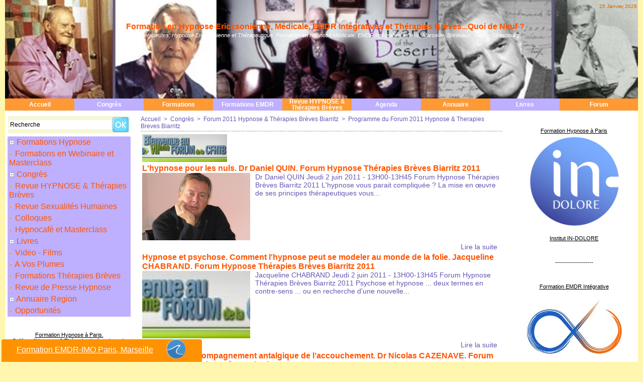

--- FILE ---
content_type: text/html; charset=UTF-8
request_url: https://www.hypnose-ericksonienne.org/Programme-du-Forum-2011-Hypnose-Therapies-Breves-Biarritz_r35.html?start=7
body_size: 25734
content:
<!DOCTYPE html PUBLIC "-//W3C//DTD XHTML 1.0 Strict//EN" "http://www.w3.org/TR/xhtml1/DTD/xhtml1-strict.dtd">
<html xmlns="http://www.w3.org/1999/xhtml"  xml:lang="fr" lang="fr">
<head>
<title>Hypnose Ericksonienne &amp; Thérapies Brèves, EMDR Intégrative, Formation en Hypnose, EMDR à Paris, Marseille, Bordeaux, Nancy, Strasbourg. Formation EMDR-IMO</title>
 
<meta http-equiv="Content-Type" content="text/html; Charset=UTF-8" />
<meta name="keywords" content="Hypnose Ericksonienne, Thérapies Brèves, Hypnose clinique, Hypnose Thérapeutique, Hypnose médicale, Hypnothérapeute Paris, Hypnose Paris, EMDR, Laurent Gross, Formation Hypnose Marseille, Marseille, Paris, Formation EMDR, Nancy, EMDR Intégrative" />
<meta name="description" content="Hypnose Ericksonienne et Médicale. EMDR Intégrative, Thérapies Brèves. Formations et articles." />

<meta name="geo.position" content="48.8644603;2.3715315" />
<link rel="stylesheet" href="/var/style/style_1.css?v=1758701926" type="text/css" />
<link rel="stylesheet" media="only screen and (max-width : 800px)" href="/var/style/style_1101.css?v=1758701931" type="text/css" />
<link rel="stylesheet" href="/assets/css/gbfonts.min.css?v=1724246908" type="text/css">
<meta id="viewport" name="viewport" content="width=device-width, initial-scale=1.0, maximum-scale=1.0" />
<link id="css-responsive" rel="stylesheet" href="/_public/css/responsive.min.css?v=1731587507" type="text/css" />
<link rel="stylesheet" media="only screen and (max-width : 800px)" href="/var/style/style_1101_responsive.css?v=1758701931" type="text/css" />
<link rel="stylesheet" href="/var/style/style.1697806.css?v=1652900414" type="text/css" />
<link rel="canonical" href="https://www.hypnose-ericksonienne.org/Programme-du-Forum-2011-Hypnose-Therapies-Breves-Biarritz_r35.html" />
<link rel="alternate" type="application/rss+xml" title="RSS" href="/xml/syndication.rss" />
<link rel="alternate" type="application/atom+xml" title="ATOM" href="/xml/atom.xml" />
<link rel="icon" href="/_images/icones/favicon.ico" type="image/x-icon" />
<link rel="shortcut icon" href="/_images/icones/favicon.ico" type="image/x-icon" />
 
<!-- Google file -->
<meta name="verify-v1" content="QW0wo3vn8A3yxXET+iTRoInElB9RbYhIyXq03qeYChI=" />
<script src="/_public/js/jquery-1.8.3.min.js?v=1731587507" type="text/javascript"></script>
<script src="/_public/js/compress_fonctions.js?v=1731587507" type="text/javascript"></script>
<script type="text/javascript">
/*<![CDATA[*//*---->*/
selected_page = ['rubrique', ''];
selected_page = ['rubrique', '264048'];

 var GBRedirectionMode = 'NEVER';
/*--*//*]]>*/

</script>

<!-- Google Analytics -->
<script type="text/javascript">

  var _gaq = _gaq || [];
  _gaq.push(['_setAccount', 'UA-16563972-4']);
  _gaq.push(['_trackPageview']);

  (function() {
    var ga = document.createElement('script'); ga.type = 'text/javascript'; ga.async = true;
    ga.src = ('https:' == document.location.protocol ? 'https://ssl' : 'http://www') + '.google-analytics.com/ga.js';
    var s = document.getElementsByTagName('script')[0]; s.parentNode.insertBefore(ga, s);
  })();

</script>
 
</head>

<body class="mep1 home">
<div id="z_col_130_responsive" class="responsive-menu">


<!-- MOBI_swipe 10797489 -->
<div id="mod_10797489" class="mod_10797489 wm-module fullbackground  module-MOBI_swipe">
	 <div class="entete"><div class="fullmod">
		 <span>Hypnose Ericksonienne &amp; Thérapies Brèves, EMDR Intégrative, Formation en Hypnose, EMDR à Paris, Marseille, Bordeaux, Nancy, Strasbourg. Formation EMDR-IMO</span>
	 </div></div>
	<div class="cel1">
		 <ul>
			 <li class="liens" data-link="home,"><a href="https://www.hypnose-ericksonienne.org/" >			 <span>
			 Accueil
			 </span>
</a></li>
			 <li class="liens" data-link="rubrique,127129"><a href="/Revue-HYPNOSE-Therapies-Breves_r9.html" >			 <span>
			 Revue
			 </span>
</a></li>
			 <li class="liens" data-link="rubrique,521067"><a href="/Paris-College-Hypnose-Therapies-Integratives-de-Paris_r48.html" >			 <span>
			 Paris - Collège Hypnose &amp; Thérapies Intégratives
			 </span>
</a></li>
			 <li class="liens" data-link="article,8661283"><a href="/Marseille-Formation-en-Hypnose-Therapies-Breves-Integratives-Mediterranee-PACA_a693.html" >			 <span>
			 Marseille - Formation Hypnotim Marseille
			 </span>
</a></li>
			 <li class="liens" data-link="rubrique,399506"><a href="/Paris-IN-DOLORE_r46.html" >			 <span>
			 Paris - INDOLORE
			 </span>
</a></li>
			 <li class="liens" data-link="article,71970863"><a href="/France-EMDR-IMO_a1330.html" >			 <span>
			 France EMDR IMO ®
			 </span>
</a></li>
			 <li class="liens" data-link="rubrique,222645"><a href="/Formations-Therapies-Breves_r31.html" >			 <span>
			 Formations thérapies brèves
			 </span>
</a></li>
			 <li class="liens" data-link="rubrique,9941826"><a href="/Bordeaux-HYPNOSE-33_r64.html" >			 <span>
			 Bordeaux - Formation Hypnose 33
			 </span>
</a></li>
			 <li class="liens" data-link="article,85314979"><a href="/Diplome-Inter-Universitaire-d-Hypnose-Medicale-Clinique-et-Therapeutique-de-Bordeaux_a1473.html" >			 <span>
			 Bordeaux - DIU Hypnose
			 </span>
</a></li>
			 <li class="liens" data-link="rubrique,221188"><a href="/BELGIQUE-HypnoLIEGE_r30.html" >			 <span>
			 Liège - HypnoLIEGE
			 </span>
</a></li>
			 <li class="liens" data-link="rubrique,13937296"><a href="/Montpellier-IMIM_r71.html" >			 <span>
			 IMIM
			 </span>
</a></li>
			 <li class="liens" data-link="rubrique,11785357"><a href="/Annecy-ACCH_r69.html" >			 <span>
			 Annecy - ACCH
			 </span>
</a></li>
			 <li class="liens" data-link="agenda,all"><a href="/agenda/" >			 <span>
			 Agenda Formations
			 </span>
</a></li>
			 <li class="liens" data-link="rubrique,8120849"><a href="/Formations-en-Webinaire-et-Masterclass_r62.html" >			 <span>
			 Formations en Webinaire et Masterclass
			 </span>
</a></li>
			 <li class="liens" data-link="article,8763855"><a href="/Formation-Hypnose-Douleur-a-Paris_a701.html" >			 <span>
			 Masterclass Hypnose DOULEURS
			 </span>
</a></li>
			 <li class="liens" data-link="article,75129453"><a href="/Formation-Hypnose-et-Endometriose-Intestin-Irritable-Enuresie-et-Violences-Intra-Familiales_a1337.html" >			 <span>
			 Masterclass ENDOMETRIOSE, Intestin Irritable
			 </span>
</a></li>
			 <li class="liens" data-link="forum,all"><a href="/forum/" >			 <span>
			 FORUM de DISCUSSION
			 </span>
</a></li>
			 <li class="liens" data-link="rubrique,130689"><a href="/A-Vos-Plumes_r17.html" >			 <span>
			 A vos plumes
			 </span>
</a></li>
			 <li class="liens" data-link="rubrique,140512"><a href="/Video-Films_r19.html" >			 <span>
			 Vidéos
			 </span>
</a></li>
			 <li class="liens" data-link="rubrique,127022"><a href="/Congres_r4.html" >			 <span>
			 Congrès et Forums en Hypnose et Thérapies Brèves
			 </span>
</a>
			 	 <ul class="lvl0">
			 <li class="liens" data-link="rubrique,9935347"><a href="/Forum-2024-Hypnose-Therapies-Breves-a-Bordeaux_r63.html" >			 <span>
			 Forum 2024 Bordeaux
			 </span>
</a></li>
			 <li class="liens" data-link="rubrique,4244546"><a href="/Forum-2019-Hypnose-Therapies-Breves-Montpellier_r56.html" >			 <span>
			 Forum 2019 Montpellier
			 </span>
</a></li>
			 <li class="liens" data-link="article,29120622"><a href="/Metz-Journee-Francophone-de-l-Hypnose-Fevrier-2019_a1072.html" >			 <span>
			 Journée Francophone de l'Hypnose Février 2019
			 </span>
</a></li>
			 <li class="liens" data-link="rubrique,3051691"><a href="/Congres-Hypnose-Douleur-St-Malo-2018_r55.html" >			 <span>
			 Congrès Hypnose Douleur 2018
			 </span>
</a></li>
			 <li class="liens" data-link="rubrique,1252446"><a href="/Forum-2017-Hypnose-Therapies-Breves-Clermont-Ferrand_r54.html" >			 <span>
			 Forum 2017 Clermont-Ferrand
			 </span>
</a></li>
			 <li class="liens" data-link="rubrique,828105"><a href="/Congres-Hypnose-Douleur-2016-St-Malo_r53.html" >			 <span>
			 Congrès Hypnose Douleur 2016
			 </span>
</a></li>
			 <li class="liens" data-link="rubrique,679025"><a href="/Congres-Mondial-d-Hypnose-Paris-2015_r51.html" >			 <span>
			 Congrès Mondial d'Hypnose Paris 2015
			 </span>
</a></li>
			 <li class="liens" data-link="rubrique,397678"><a href="/Forum-2013-Hypnose-Therapies-Breves-Strasbourg_r45.html" >			 <span>
			 Forum 2013 Strasbourg
			 </span>
</a></li>
			 <li class="liens" data-link="rubrique,350892"><a href="/Congres-Hypnose-Douleur-2012_r39.html" >			 <span>
			 Congrès Hypnose Douleur 2012
			 </span>
</a></li>
			 <li class="liens" data-link="rubrique,225876"><a href="/Forum-2011-Hypnose-Therapies-Breves-Biarritz_r32.html" >			 <span>
			 Forum 2011 Biarritz
			 </span>
</a></li>
			 <li class="liens" data-link="rubrique,212129"><a href="/Congres-DepressionsHypnose-et-Therapies-Alternatives_r29.html" >			 <span>
			 Congrès Dépressions,Hypnose et Thérapies Alternatives
			 </span>
</a></li>
			 <li class="liens" data-link="rubrique,127026"><a href="/Forum-2009-Hypnose-Therapies-Breves-Nantes-France_r8.html" >			 <span>
			 Forum 2009 Nantes 
			 </span>
</a></li>
			 <li class="liens" data-link="rubrique,127025"><a href="/Congres-2007-Hypnose-Therapies-Breves_r7.html" >			 <span>
			 Forum 2007 Liège 
			 </span>
</a></li>
				 </ul>
			 </li>
			 <li class="liens" data-link="article,78436931"><a href="/Annuaire-de-therapeutes-en-hypnose-EMDR-Integrative-EMDR-IMO-therapies-breves-en-France_a1342.html" >			 <span>
			 Annuaire Régions
			 </span>
</a></li>
			 <li class="liens" data-link="rubrique,10010172"><a href="/Hypnocafe-et-Masterclass_r65.html" >			 <span>
			 Hypnocafé
			 </span>
</a></li>
		 </ul>
	</div>
</div>
</div>
<div id="main-responsive">

<div id="main">
<table id="main_table_inner" cellspacing="0">
<tr>
<td class="z_col0_td_inner z_td_colonne" colspan="3">
<div id="z_col0">
	 <div class="z_col0_inner">
<div id="z_col0_responsive" class="module-responsive">

<!-- MOBI_titre 10797488 -->
<div id="mod_10797488" class="mod_10797488 module-MOBI_titre">
<div class="tablet-bg">
<div onclick="swipe()" class="swipe gbicongeneric icon-gbicongeneric-button-swipe-list"></div>
	 <div class="titre"><a href="https://www.hypnose-ericksonienne.org">Hypnose</a></div>
</div>
</div>
</div>
		 <div class="inner">
<!-- ********************************************** ZONE TITRE ********************************************** -->

<!-- date 1697800 -->
<div id="mod_1697800" class="mod_1697800 wm-module fullbackground "><div class="fullmod">
	 <div class="date"></div>
	 <div class="clear"></div>
</div></div>
<div id="ecart_after_1697800" class="ecart_col0" style="display:none"><hr /></div>
<table cellpadding="0" cellspacing="0" id="mod_1697841" class="mod_1697841 wm-module fullbackground module-responsive  module-combo" style="width:100%">
<tr>
<td class="celdiv1 celcombo1">
<div class="inner1">

<!-- titre 1697868 -->
<div id="ecart_before_1697868" class="ecart_col0 " style="display:none"><hr /></div>
<div id="mod_1697868" class="mod_1697868 wm-module fullbackground "><div class="fullmod">
	 <h1 class="titre"><a href="https://www.hypnose-ericksonienne.org/">Formation en Hypnose Ericksonienne, Médicale, EMDR Intégratives et Thérapies Brèves...Quoi de Neuf ?</a></h1>
</div></div>
</div>
</td>
</tr>
</table>
<div id="ecart_after_1697841" class="ecart_col0" style="display:none"><hr /></div>

<!-- slogan 1697953 -->
<div id="ecart_before_1697953" class="ecart_col0 " style="display:none"><hr /></div>
<div id="mod_1697953" class="mod_1697953 wm-module fullbackground "><div class="fullmod">
	 <div class="slogan">Hypnothérapeutes: Hypnose Ericksonienne et Thérapeutique. Formation en Hypnose Médicale, EMDR Intégrative à Paris, Marseille, Bordeaux, Nancy, Strasbourg</div>
</div></div>

<div id="ecart_after_1697953" class="ecart_col0" style="display:none"><hr /></div>

<!-- espace 22475638 -->
<div id="ecart_before_22475638" class="ecart_col0 " style="display:none"><hr /></div>
<div id="mod_22475638" class="mod_22475638 wm-module fullbackground "><hr /></div>
<div id="ecart_after_22475638" class="ecart_col0" style="display:none"><hr /></div>

<!-- barre_outils 1697814 -->
<div id="ecart_before_1697814" class="ecart_col0 " style="display:none"><hr /></div>
<div id="mod_1697814" class="mod_1697814 wm-module fullbackground  module-barre_outils"><div class="fullmod">
	 <table class="menu_ligne" cellpadding="0" cellspacing="0" ><tr>
		 <td class="id1 cel1 bouton">
			 <a data-link="home,all" href="https://www.hypnose-ericksonienne.org/">Accueil</a>
		 </td>
		 <td class="id6 cel2 bouton">
			 <a data-link="rubrique,127022" href="/Congres_r4.html">Congrès</a>
		 </td>
		 <td class="id2 cel1 bouton">
			 <a data-link="rubrique,127023" href="/Formations-Hypnose_r5.html">Formations</a>
		 </td>
		 <td class="id7 cel2 bouton">
			 <a data-link="article,83973128" href="/Formation-Certifiante-en-EMDR-Integrative-EMDR-IMO_a1469.html">Formations EMDR</a>
		 </td>
		 <td class="id3 cel1 bouton">
			 <a data-link="rubrique,127129" href="/Revue-HYPNOSE-Therapies-Breves_r9.html">Revue HYPNOSE & Thérapies Brèves</a>
		 </td>
		 <td class="id5 cel2 bouton">
			 <a data-link="agenda,all" href="/agenda/">Agenda</a>
		 </td>
		 <td class="id9 cel1 bouton">
			 <a data-link="article,78436931" href="/Annuaire-de-therapeutes-en-hypnose-EMDR-Integrative-EMDR-IMO-therapies-breves-en-France_a1342.html">Annuaire</a>
		 </td>
		 <td class="id4 cel2 bouton">
			 <a data-link="rubrique,127130" href="/Livres_r10.html">Livres</a>
		 </td>
		 <td class="id8 cel1 bouton">
			 <a data-link="forum,all" href="/forum/">Forum</a>
		 </td>
	 </tr></table>
</div></div>
<!-- ********************************************** FIN ZONE TITRE ****************************************** -->
		 </div>
	 </div>
</div>
</td>
</tr>

<tr class="tr_median">
<td class="z_col1_td_inner z_td_colonne before-main-colonne">
<!-- ********************************************** COLONNE 1 ********************************************** -->
<div id="z_col1" class="z_colonne">
	 <div class="z_col1_inner z_col_median">
		 <div class="inner">

<!-- recherche 1705240 -->
<div id="mod_1705240" class="mod_1705240 wm-module fullbackground  recherche type-2">
	 <form id="form_1705240" action="/search/" method="get" enctype="application/x-www-form-urlencoded" >
		 <div class="cel1">
			 			 <span><span class="cel">
<input type="text" style="width:200px" id="keyword_safe_1705240" name="keyword_safe_1705240" value="Recherche" class="button" onfocus="this.style.display='none'; document.getElementById('keyword_1705240').style.display='inline'; document.getElementById('keyword_1705240').focus()" /><input type="text" style="display:none;width:200px" id="keyword_1705240" name="keyword" value="" class="button" onblur="if (this.value == '') {this.style.display='none'; document.getElementById('keyword_safe_1705240').style.display='inline';}"  />			 </span><span class="cel">
<input type="image" src="/_images/icones/ok_12.png?v=1731587505" alt="OK" title="OK" />
			 </span></span>
		 </div>
	 </form>
</div>
<div id="ecart_after_1705240" class="ecart_col1"><hr /></div>

<!-- rubriques 1697840 -->
<div id="ecart_before_1697840" class="ecart_col1 responsive" style="display:none"><hr /></div>
<div id="mod_1697840" class="mod_1697840 wm-module fullbackground  module-rubriques"><div class="fullmod">
	 <div class="liste_rubriques" style="_width:100%;_position:relative;">
		 <div class="cel1dep titre">
			 <a class="expand" href="javascript:show_hide('img_127023','expand_127023')">
				 <img class="image middle nomargin" id="img_127023" src="/../_images/preset/puces/plus.gif" alt="" />
			 </a>
			 <a href="/Formations-Hypnose_r5.html">
				 Formations Hypnose
			 </a>
		 </div>
		 <div class="div-expand" id="expand_127023" style="display:none" data-link="rubrique,399506 521067 813216 9941826 14100416 221188 13937296 11785357 10342168 4993363 291920 127429 166056 185853 443933 245683 127425 245684 391319 310302 392043 6191117 185852">
			 <div class="cel2 stitre">
				 <a href="/Paris-IN-DOLORE_r46.html">
					 <img class="image middle nomargin" src="https://www.hypnose-ericksonienne.org/_images/preset/puces/arrow45.gif?v=1732287502" alt=""  /> 
					 Paris - IN-DOLORE
				 </a>
			 </div>
			 <div class="cel2 stitre">
				 <a href="/Paris-College-Hypnose-Therapies-Integratives-de-Paris_r48.html">
					 <img class="image middle nomargin" src="https://www.hypnose-ericksonienne.org/_images/preset/puces/arrow45.gif?v=1732287502" alt=""  /> 
					 Paris - Collège Hypnose & Thérapies Intégratives de Paris
				 </a>
			 </div>
			 <div class="cel2 stitre">
				 <a href="/Marseille-HYPNOTIM_r52.html">
					 <img class="image middle nomargin" src="https://www.hypnose-ericksonienne.org/_images/preset/puces/arrow45.gif?v=1732287502" alt=""  /> 
					 Marseille - HYPNOTIM
				 </a>
			 </div>
			 <div class="cel2 stitre">
				 <a href="/Bordeaux-HYPNOSE-33_r64.html">
					 <img class="image middle nomargin" src="https://www.hypnose-ericksonienne.org/_images/preset/puces/arrow45.gif?v=1732287502" alt=""  /> 
					 Bordeaux - HYPNOSE 33
				 </a>
			 </div>
			 <div class="cel2 stitre">
				 <a href="/DIU-Hypnose-Medicale-Clinique-et-Therapeutique-de-Bordeaux_r72.html">
					 <img class="image middle nomargin" src="https://www.hypnose-ericksonienne.org/_images/preset/puces/arrow45.gif?v=1732287502" alt=""  /> 
					 DIU Hypnose Médicale Clinique et Thérapeutique de Bordeaux
				 </a>
			 </div>
			 <div class="cel2 stitre">
				 <a href="/BELGIQUE-HypnoLIEGE_r30.html">
					 <img class="image middle nomargin" src="https://www.hypnose-ericksonienne.org/_images/preset/puces/arrow45.gif?v=1732287502" alt=""  /> 
					 BELGIQUE: HypnoLIEGE
				 </a>
			 </div>
			 <div class="cel2 stitre">
				 <a href="/Montpellier-IMIM_r71.html">
					 <img class="image middle nomargin" src="https://www.hypnose-ericksonienne.org/_images/preset/puces/arrow45.gif?v=1732287502" alt=""  /> 
					 Montpellier - IMIM
				 </a>
			 </div>
			 <div class="cel2 stitre">
				 <a href="/Annecy-ACCH_r69.html">
					 <img class="image middle nomargin" src="https://www.hypnose-ericksonienne.org/_images/preset/puces/arrow45.gif?v=1732287502" alt=""  /> 
					 Annecy - ACCH
				 </a>
			 </div>
			 <div class="cel2 stitre">
				 <a href="/Strasbourg-Haguenau-Institut-DOUBLE-LIEN_r66.html">
					 <img class="image middle nomargin" src="https://www.hypnose-ericksonienne.org/_images/preset/puces/arrow45.gif?v=1732287502" alt=""  /> 
					 Strasbourg - Haguenau - Institut DOUBLE LIEN
				 </a>
			 </div>
			 <div class="cel2 stitre">
				 <a href="/Montpellier-IMHEM_r58.html">
					 <img class="image middle nomargin" src="https://www.hypnose-ericksonienne.org/_images/preset/puces/arrow45.gif?v=1732287502" alt=""  /> 
					 Montpellier - IMHEM
				 </a>
			 </div>
			 <div class="cel2 stitre">
				 <a href="/Nice-IMHENCA_r37.html">
					 <img class="image middle nomargin" src="https://www.hypnose-ericksonienne.org/_images/preset/puces/arrow45.gif?v=1732287502" alt=""  /> 
					 Nice - IMHENCA
				 </a>
			 </div>
			 <div class="cel2 stitre">
				 <a href="/Avignon-IMHEA_r12.html">
					 <img class="image middle nomargin" src="https://www.hypnose-ericksonienne.org/_images/preset/puces/arrow45.gif?v=1732287502" alt=""  /> 
					 Avignon - IMHEA
				 </a>
			 </div>
			 <div class="cel2 stitre">
				 <a href="/Biarritz-IMHEB_r23.html">
					 <img class="image middle nomargin" src="https://www.hypnose-ericksonienne.org/_images/preset/puces/arrow45.gif?v=1732287502" alt=""  /> 
					 Biarritz - IMHEB
				 </a>
			 </div>
			 <div class="cel2 stitre">
				 <a href="/Nantes-IMHENA_r28.html">
					 <img class="image middle nomargin" src="https://www.hypnose-ericksonienne.org/_images/preset/puces/arrow45.gif?v=1732287502" alt=""  /> 
					 Nantes - IMHENA
				 </a>
			 </div>
			 <div class="cel2 stitre">
				 <a href="/Normandie-IMHEN_r47.html">
					 <img class="image middle nomargin" src="https://www.hypnose-ericksonienne.org/_images/preset/puces/arrow45.gif?v=1732287502" alt=""  /> 
					 Normandie - IMHEN
				 </a>
			 </div>
			 <div class="cel2 stitre">
				 <a href="/Rennes-IMHERB_r33.html">
					 <img class="image middle nomargin" src="https://www.hypnose-ericksonienne.org/_images/preset/puces/arrow45.gif?v=1732287502" alt=""  /> 
					 Rennes - IMHERB
				 </a>
			 </div>
			 <div class="cel2 stitre">
				 <a href="/Rennes-Institut-Emergences_r11.html">
					 <img class="image middle nomargin" src="https://www.hypnose-ericksonienne.org/_images/preset/puces/arrow45.gif?v=1732287502" alt=""  /> 
					 Rennes - Institut Emergences
				 </a>
			 </div>
			 <div class="cel2 stitre">
				 <a href="/Paris-IFH_r34.html">
					 <img class="image middle nomargin" src="https://www.hypnose-ericksonienne.org/_images/preset/puces/arrow45.gif?v=1732287502" alt=""  /> 
					 Paris - IFH
				 </a>
			 </div>
			 <div class="cel2 stitre">
				 <a href="/Reze-RIME-44_r43.html">
					 <img class="image middle nomargin" src="https://www.hypnose-ericksonienne.org/_images/preset/puces/arrow45.gif?v=1732287502" alt=""  /> 
					 Rezé - RIME 44
				 </a>
			 </div>
			 <div class="cel2 stitre">
				 <a href="/Belgique-IMHEB_r38.html">
					 <img class="image middle nomargin" src="https://www.hypnose-ericksonienne.org/_images/preset/puces/arrow45.gif?v=1732287502" alt=""  /> 
					 Belgique - IMHEB
				 </a>
			 </div>
			 <div class="cel2 stitre">
				 <a href="/La-Reunion-CHOI_r44.html">
					 <img class="image middle nomargin" src="https://www.hypnose-ericksonienne.org/_images/preset/puces/arrow45.gif?v=1732287502" alt=""  /> 
					 La Réunion - CHOI
				 </a>
			 </div>
			 <div class="cel2 stitre">
				 <a href="/Luxembourg-IMHEL_r61.html">
					 <img class="image middle nomargin" src="https://www.hypnose-ericksonienne.org/_images/preset/puces/arrow45.gif?v=1732287502" alt=""  /> 
					 Luxembourg - IMHEL
				 </a>
			 </div>
			 <div class="cel2 stitre">
				 <a href="/MIMETHYS-HTSMA_r27.html">
					 <img class="image middle nomargin" src="https://www.hypnose-ericksonienne.org/_images/preset/puces/arrow45.gif?v=1732287502" alt=""  /> 
					 MIMETHYS-HTSMA
				 </a>
			 </div>
		 </div>
		 <div class="cel1 titre">
			 <a href="/Formations-en-Webinaire-et-Masterclass_r62.html">
				 <img class="image middle nomargin" src="https://www.hypnose-ericksonienne.org/_images/preset/puces/arrow1.gif?v=1732287501" alt=""  /> 
				 Formations en Webinaire et Masterclass
			 </a>
		 </div>
		 <div class="cel1dep titre">
			 <a class="expand" href="javascript:show_hide('img_127022','expand_127022')">
				 <img class="image middle nomargin" id="img_127022" src="/../_images/preset/puces/plus.gif" alt="" />
			 </a>
			 <a href="/Congres_r4.html">
				 Congrès
			 </a>
		 </div>
		 <div class="div-expand" id="expand_127022" style="display:none" data-link="rubrique,9935347 6185502 6016282 4244546 4288322 3051691 1252446 828105 679025 619465 397678 350892 225876 212129 127026 143692 128789 127025 181877 127024">
			 <div class="cel2 stitre">
				 <a href="/Forum-2024-Hypnose-Therapies-Breves-a-Bordeaux_r63.html">
					 <img class="image middle nomargin" src="https://www.hypnose-ericksonienne.org/_images/preset/puces/arrow45.gif?v=1732287502" alt=""  /> 
					 Forum 2024 Hypnose & Thérapies Brèves à Bordeaux
				 </a>
			 </div>
			 <div class="cel2 stitre">
				 <a href="/Forum-2022-Hypnose-Therapies-Breves-Luxembourg_r60.html">
					 <img class="image middle nomargin" src="https://www.hypnose-ericksonienne.org/_images/preset/puces/arrow45.gif?v=1732287502" alt=""  /> 
					 Forum 2022 Hypnose & Thérapies Brèves Luxembourg
				 </a>
			 </div>
			 <div class="cel2 stitre">
				 <a href="/Congres-Hypnose-et-Douleur-2022-St-Malo_r59.html">
					 <img class="image middle nomargin" src="https://www.hypnose-ericksonienne.org/_images/preset/puces/arrow45.gif?v=1732287502" alt=""  /> 
					 Congrès Hypnose et Douleur 2022 St Malo
				 </a>
			 </div>
			 <div class="cel2 stitre">
				 <a href="/Forum-2019-Hypnose-Therapies-Breves-Montpellier_r56.html">
					 <img class="image middle nomargin" src="https://www.hypnose-ericksonienne.org/_images/preset/puces/arrow45.gif?v=1732287502" alt=""  /> 
					 Forum 2019 Hypnose & Thérapies Brèves Montpellier
				 </a>
			 </div>
			 <div class="cel2 stitre">
				 <a href="/Journee-Francophone-de-l-Hypnose-Fevrier-2019-Metz_r57.html">
					 <img class="image middle nomargin" src="https://www.hypnose-ericksonienne.org/_images/preset/puces/arrow45.gif?v=1732287502" alt=""  /> 
					 Journée Francophone de l'Hypnose Février 2019 Metz
				 </a>
			 </div>
			 <div class="cel2 stitre">
				 <a href="/Congres-Hypnose-Douleur-St-Malo-2018_r55.html">
					 <img class="image middle nomargin" src="https://www.hypnose-ericksonienne.org/_images/preset/puces/arrow45.gif?v=1732287502" alt=""  /> 
					 Congrès Hypnose & Douleur St Malo 2018
				 </a>
			 </div>
			 <div class="cel2 stitre">
				 <a href="/Forum-2017-Hypnose-Therapies-Breves-Clermont-Ferrand_r54.html">
					 <img class="image middle nomargin" src="https://www.hypnose-ericksonienne.org/_images/preset/puces/arrow45.gif?v=1732287502" alt=""  /> 
					 Forum 2017 Hypnose & Thérapies Brèves Clermont-Ferrand
				 </a>
			 </div>
			 <div class="cel2 stitre">
				 <a href="/Congres-Hypnose-Douleur-2016-St-Malo_r53.html">
					 <img class="image middle nomargin" src="https://www.hypnose-ericksonienne.org/_images/preset/puces/arrow45.gif?v=1732287502" alt=""  /> 
					 Congrès Hypnose & Douleur 2016 St Malo
				 </a>
			 </div>
			 <div class="cel2 stitre">
				 <a href="/Congres-Mondial-d-Hypnose-Paris-2015_r51.html">
					 <img class="image middle nomargin" src="https://www.hypnose-ericksonienne.org/_images/preset/puces/arrow45.gif?v=1732287502" alt=""  /> 
					 Congrès Mondial d'Hypnose Paris 2015
				 </a>
			 </div>
			 <div class="cel2 stitre">
				 <a href="/Institut-Milton-H-Erickson-Ile-de-France_r50.html">
					 <img class="image middle nomargin" src="https://www.hypnose-ericksonienne.org/_images/preset/puces/arrow45.gif?v=1732287502" alt=""  /> 
					 Institut Milton H. Erickson Ile-de-France.
				 </a>
			 </div>
			 <div class="cel2 stitre">
				 <a href="/Forum-2013-Hypnose-Therapies-Breves-Strasbourg_r45.html">
					 <img class="image middle nomargin" src="https://www.hypnose-ericksonienne.org/_images/preset/puces/arrow45.gif?v=1732287502" alt=""  /> 
					 Forum 2013 Hypnose & Thérapies Brèves Strasbourg
				 </a>
			 </div>
			 <div class="cel2 stitre">
				 <a href="/Congres-Hypnose-Douleur-2012_r39.html">
					 <img class="image middle nomargin" src="https://www.hypnose-ericksonienne.org/_images/preset/puces/arrow45.gif?v=1732287502" alt=""  /> 
					 Congrès Hypnose Douleur 2012
				 </a>
			 </div>
			 <div class="cel2 stitre">
				 <a href="/Forum-2011-Hypnose-Therapies-Breves-Biarritz_r32.html">
					 <img class="image middle nomargin" src="https://www.hypnose-ericksonienne.org/_images/preset/puces/arrow45.gif?v=1732287502" alt=""  /> 
					 Forum 2011 Hypnose & Thérapies Brèves Biarritz
				 </a>
			 </div>
			 <div class="cel2 stitre">
				 <a href="/Congres-DepressionsHypnose-et-Therapies-Alternatives_r29.html">
					 <img class="image middle nomargin" src="https://www.hypnose-ericksonienne.org/_images/preset/puces/arrow45.gif?v=1732287502" alt=""  /> 
					 Congrès Dépressions,Hypnose et Thérapies Alternatives
				 </a>
			 </div>
			 <div class="cel2 stitre">
				 <a href="/Forum-2009-Hypnose-Therapies-Breves-Nantes-France_r8.html">
					 <img class="image middle nomargin" src="https://www.hypnose-ericksonienne.org/_images/preset/puces/arrow45.gif?v=1732287502" alt=""  /> 
					 Forum 2009 Hypnose & Thérapies Brèves Nantes - France
				 </a>
			 </div>
			 <div class="cel2 stitre">
				 <a href="/Congres-de-la-Societe-Internationale-d-Hypnose-2009_r20.html">
					 <img class="image middle nomargin" src="https://www.hypnose-ericksonienne.org/_images/preset/puces/arrow45.gif?v=1732287502" alt=""  /> 
					 Congrès de la Société Internationale d'Hypnose 2009
				 </a>
			 </div>
			 <div class="cel2 stitre">
				 <a href="/Universite-d-Ete_r16.html">
					 <img class="image middle nomargin" src="https://www.hypnose-ericksonienne.org/_images/preset/puces/arrow45.gif?v=1732287502" alt=""  /> 
					 Université d'Eté 
				 </a>
			 </div>
			 <div class="cel2 stitre">
				 <a href="/Congres-2007-Hypnose-Therapies-Breves_r7.html">
					 <img class="image middle nomargin" src="https://www.hypnose-ericksonienne.org/_images/preset/puces/arrow45.gif?v=1732287502" alt=""  /> 
					 Congrès 2007 Hypnose & Thérapies Brèves 
				 </a>
			 </div>
			 <div class="cel2 stitre">
				 <a href="/AEPH-Assiociation-Europeenne-des-Praticiens-en-Hypnose_r24.html">
					 <img class="image middle nomargin" src="https://www.hypnose-ericksonienne.org/_images/preset/puces/arrow45.gif?v=1732287502" alt=""  /> 
					 AEPH- Assiociation Européenne des Praticiens en Hypnose
				 </a>
			 </div>
			 <div class="cel2 stitre">
				 <a href="/Congres-2005-Hypnose-Therapies-Breves_r6.html">
					 <img class="image middle nomargin" src="https://www.hypnose-ericksonienne.org/_images/preset/puces/arrow45.gif?v=1732287502" alt=""  /> 
					 Congrès 2005 Hypnose & Thérapies Brèves 
				 </a>
			 </div>
		 </div>
		 <div class="cel1 titre">
			 <a href="/Revue-HYPNOSE-Therapies-Breves_r9.html">
				 <img class="image middle nomargin" src="https://www.hypnose-ericksonienne.org/_images/preset/puces/arrow1.gif?v=1732287501" alt=""  /> 
				 Revue HYPNOSE & Thérapies Brèves
			 </a>
		 </div>
		 <div class="cel1 titre">
			 <a href="/Revue-Sexualites-Humaines_r21.html">
				 <img class="image middle nomargin" src="https://www.hypnose-ericksonienne.org/_images/preset/puces/arrow1.gif?v=1732287501" alt=""  /> 
				 Revue Sexualités Humaines
			 </a>
		 </div>
		 <div class="cel1 titre">
			 <a href="/Colloques_r67.html">
				 <img class="image middle nomargin" src="https://www.hypnose-ericksonienne.org/_images/preset/puces/arrow1.gif?v=1732287501" alt=""  /> 
				 Colloques
			 </a>
		 </div>
		 <div class="cel1 titre">
			 <a href="/Hypnocafe-et-Masterclass_r65.html">
				 <img class="image middle nomargin" src="https://www.hypnose-ericksonienne.org/_images/preset/puces/arrow1.gif?v=1732287501" alt=""  /> 
				 Hypnocafé et Masterclass
			 </a>
		 </div>
		 <div class="cel1dep titre">
			 <a class="expand" href="javascript:show_hide('img_127130','expand_127130')">
				 <img class="image middle nomargin" id="img_127130" src="/../_images/preset/puces/plus.gif" alt="" />
			 </a>
			 <a href="/Livres_r10.html">
				 Livres
			 </a>
		 </div>
		 <div class="div-expand" id="expand_127130" style="display:none" data-link="rubrique,127791 127794 127937">
			 <div class="cel2 stitre">
				 <a href="/Livres-Hypnose_r13.html">
					 <img class="image middle nomargin" src="https://www.hypnose-ericksonienne.org/_images/preset/puces/arrow45.gif?v=1732287502" alt=""  /> 
					 Livres Hypnose
				 </a>
			 </div>
			 <div class="cel2 stitre">
				 <a href="/Livres-Therapies-Breves_r14.html">
					 <img class="image middle nomargin" src="https://www.hypnose-ericksonienne.org/_images/preset/puces/arrow45.gif?v=1732287502" alt=""  /> 
					 Livres Thérapies Brèves
				 </a>
			 </div>
			 <div class="cel2 stitre">
				 <a href="/CD-DVD-Hypnose-et-Therapies-Breves_r15.html">
					 <img class="image middle nomargin" src="https://www.hypnose-ericksonienne.org/_images/preset/puces/arrow45.gif?v=1732287502" alt=""  /> 
					 CD/DVD Hypnose et Thèrapies Brèves
				 </a>
			 </div>
		 </div>
		 <div class="cel1 titre">
			 <a href="/Video-Films_r19.html">
				 <img class="image middle nomargin" src="https://www.hypnose-ericksonienne.org/_images/preset/puces/arrow1.gif?v=1732287501" alt=""  /> 
				 Video - Films
			 </a>
		 </div>
		 <div class="cel1 titre">
			 <a href="/A-Vos-Plumes_r17.html">
				 <img class="image middle nomargin" src="https://www.hypnose-ericksonienne.org/_images/preset/puces/arrow1.gif?v=1732287501" alt=""  /> 
				 A Vos Plumes
			 </a>
		 </div>
		 <div class="cel1 titre">
			 <a href="/Formations-Therapies-Breves_r31.html">
				 <img class="image middle nomargin" src="https://www.hypnose-ericksonienne.org/_images/preset/puces/arrow1.gif?v=1732287501" alt=""  /> 
				 Formations Thérapies Brèves
			 </a>
		 </div>
		 <div class="cel1 titre">
			 <a href="/Revue-de-Presse-Hypnose_r36.html">
				 <img class="image middle nomargin" src="https://www.hypnose-ericksonienne.org/_images/preset/puces/arrow1.gif?v=1732287501" alt=""  /> 
				 Revue de Presse Hypnose
			 </a>
		 </div>
		 <div class="cel1dep titre">
			 <a class="expand" href="javascript:show_hide('img_372147','expand_372147')">
				 <img class="image middle nomargin" id="img_372147" src="/../_images/preset/puces/plus.gif" alt="" />
			 </a>
			 <a href="/Annuaire-Region_r40.html">
				 Annuaire Region
			 </a>
		 </div>
		 <div class="div-expand" id="expand_372147" style="display:none" data-link="rubrique,372149 372148 11657100">
			 <div class="cel2 stitre">
				 <a href="/Hypnose-et-EMDR-Integrative-a-Paris_r42.html">
					 <img class="image middle nomargin" src="https://www.hypnose-ericksonienne.org/_images/preset/puces/arrow45.gif?v=1732287502" alt=""  /> 
					 Hypnose et EMDR Intégrative à Paris
				 </a>
			 </div>
			 <div class="cel2 stitre">
				 <a href="/Hypnose-et-EMDR-Integrative-dans-le-Grand-Est_r41.html">
					 <img class="image middle nomargin" src="https://www.hypnose-ericksonienne.org/_images/preset/puces/arrow45.gif?v=1732287502" alt=""  /> 
					 Hypnose et EMDR Intégrative dans le Grand-Est
				 </a>
			 </div>
			 <div class="cel2 stitre">
				 <a href="/Hypnose-et-EMDR-Integrative-en-Aquitaine_r68.html">
					 <img class="image middle nomargin" src="https://www.hypnose-ericksonienne.org/_images/preset/puces/arrow45.gif?v=1732287502" alt=""  /> 
					 Hypnose et EMDR Intégrative en Aquitaine
				 </a>
			 </div>
		 </div>
		 <div class="cel1 titre">
			 <a href="/Opportunites_r70.html">
				 <img class="image middle nomargin" src="https://www.hypnose-ericksonienne.org/_images/preset/puces/arrow1.gif?v=1732287501" alt=""  /> 
				 Opportunités
			 </a>
		 </div>
	 </div>
</div></div>
<div id="ecart_after_1697840" class="ecart_col1"><hr /></div>

<!-- espace 22668292 -->
<div id="ecart_before_22668292" class="ecart_col1 responsive" style="display:none"><hr /></div>
<div id="mod_22668292" class="mod_22668292 wm-module fullbackground "><hr /></div>
<div id="ecart_after_22668292" class="ecart_col1"><hr /></div>

<!-- html 3210317 -->
<div id="ecart_before_3210317" class="ecart_col1 responsive" style="display:none"><hr /></div>
	 <!DOCTYPE html PUBLIC "-//W3C//DTD XHTML 1.0 Transitional//EN" "http://www.w3.org/TR/xhtml1/DTD/xhtml1-transitional.dtd">
<html xmlns="http://www.w3.org/1999/xhtml">
<head>
<meta http-equiv="Content-Type" content="text/html; charset=UTF-8" />
<title>Paris</title>
</head>

<body bgcolor="#FFCC33">
<div align="center">

<p><a href="https://www.hypnose-ericksonienne.org/Paris-CHEP_r48.html">Formation Hypnose à Paris.<br />
    Collège d'Hypnose & Thérapies Intégratives de Paris
  </a></p>
  <p><a href="https://www.hypnose-ericksonienne.org/Paris-CHEP_r48.html"><img src="https://www.hypnose-ericksonienne.org/photo/gal/pic/gal-2563899.jpg" alt="Formation Hypnose Ericksonienne sur Paris, EMDR" width="175" height="175" border="0" /> </a></p>
    <p>-------------------<br><br><br>
  </p>
<p><a href="https://www.hypnose-ericksonienne.org/France-EMDR-IMO_a1330.html">FRANCE EMDR - IMO<br />
    Registre des Thérapeutes Certifiés et Annuaire des Formations Officielles
  </a></p><br><br>
<a href="https://www.hypnose-ericksonienne.org/France-EMDR-IMO_a1330.html"><img src="https://www.hypnose-ericksonienne.org/photo/gal/pic/gal-26930342.jpg?v=1719499095
 width="170" height="175" border="0" /></a>
<br> <br><br> <p><a href="https://www.hypnose-ericksonienne.org/Au-dela-de-l-EMDR-Integration-par-les-Mouvements-Oculaires-IMO-et-EMDR-ressemblances-et-differences-College-d-Hypnose_a402.html">Formation Intégrative EMDR-IMO à Paris<br />
    Outil Intégratif de Thérapie
  Brève</a></p><p><br><br></p>
  <p></p>
  <a href="https://www.hypnose-ericksonienne.org/Au-dela-de-l-EMDR-Integration-par-les-Mouvements-Oculaires-IMO-et-EMDR-ressemblances-et-differences-College-d-Hypnose_a402.html"><img src="https://www.hypnose-ericksonienne.org/photo/art/default/3399192-4888208.jpg?v=1677238238" alt="Formation EMDR-IMO sur Paris" width="175" height="169"  border="0" /></a><br><br><p></p>
  <p>-------------------</p>

<br><br>
<p><a href="https://www.hypnose-ericksonienne.org/Marseille-Formation-en-Hypnose-Therapies-Breves-Integratives-Mediterranee-PACA_a693.html">Formation Hypnose à Marseille<br />
    Hypnotim, Formation en Hypnose et Thérapies Intégratives à Marseille et PACA
  </a></p><br><br>
<a href="https://www.hypnose-ericksonienne.org/Marseille-Formation-en-Hypnose-Therapies-Breves-Integratives-Mediterranee-PACA_a693.html"><img src="https://www.hypnose-ericksonienne.org/photo/gal/pic/gal-3493330.jpg"  border="0" /></a><br><br>
  -------------------<br>
  


</div>
</body>
</html>
<div id="ecart_after_3210317" class="ecart_col1"><hr /></div>

<!-- espace 1744294 -->
<div id="ecart_before_1744294" class="ecart_col1 responsive" style="display:none"><hr /></div>
<div id="mod_1744294" class="mod_1744294 wm-module fullbackground "><hr /></div>
<div id="ecart_after_1744294" class="ecart_col1"><hr /></div>

<!-- news 4380201 -->
<div id="mod_4380201" class="mod_4380201 wm-module fullbackground  news module-news type-1">
	 <div class="list-news nb-col-4">
	 <div class="cel1 num1 first">
		 <h3 class="titre">
			 <img class="image middle nomargin" src="https://www.hypnose-ericksonienne.org/_images/preset/puces/arrow1.gif?v=1732287501" alt=""  /> 
			 <a href="/Enfin-un-avis-factuel-sur-les-formations-EMDR-en-France-_a1484.html">Enfin un avis factuel sur les formations EMDR en France !</a>
		 </h3>
	 </div>
	 <div class="cel2 num2">
		 <h3 class="titre">
			 <img class="image middle nomargin" src="https://www.hypnose-ericksonienne.org/_images/preset/puces/arrow1.gif?v=1732287501" alt=""  /> 
			 <a href="/Diplome-Inter-Universitaire-d-Hypnose-Medicale-Clinique-et-Therapeutique-de-Bordeaux_a1473.html">Diplôme Inter Universitaire d'Hypnose Médicale, Clinique et Thérapeutique de Bordeaux.</a>
		 </h3>
	 </div>
	 <div class="cel1 num3">
		 <h3 class="titre">
			 <img class="image middle nomargin" src="https://www.hypnose-ericksonienne.org/_images/preset/puces/arrow1.gif?v=1732287501" alt=""  /> 
			 <a href="/Formation-en-Hypnose-EMDR-et-Cancerologie-approche-integrative_a1479.html">Formation en Hypnose, EMDR et Cancérologie, approche intégrative.</a>
		 </h3>
	 </div>
	 <div class="cel2 num4">
		 <h3 class="titre">
			 <img class="image middle nomargin" src="https://www.hypnose-ericksonienne.org/_images/preset/puces/arrow1.gif?v=1732287501" alt=""  /> 
			 <a href="/CHEMSEX-Trauma-et-EMDR-IMO_a1480.html">CHEMSEX, Trauma et EMDR - IMO.</a>
		 </h3>
	 </div>
	 </div>
</div>
<div id="ecart_after_4380201" class="ecart_col1"><hr /></div>

<!-- espace 2163753 -->
<div id="ecart_before_2163753" class="ecart_col1 responsive" style="display:none"><hr /></div>
<div id="mod_2163753" class="mod_2163753 wm-module fullbackground "><hr /></div>
<div id="ecart_after_2163753" class="ecart_col1"><hr /></div>

<!-- barre_outils 2163712 -->
<div id="mod_2163712" class="mod_2163712 wm-module fullbackground  module-barre_outils"><div class="fullmod">
	 <ul class="menu" >
		 <li class="id1 cel1 bouton">
			 <a data-link="formulaire,9327" href="/forms/Contactez-nous_f1.html">Contactez-nous</a>
		 </li>
	 </ul>
</div></div>
<div id="ecart_after_2163712" class="ecart_col1"><hr /></div>

<!-- blogs 5363625 -->
<div id="mod_5363625" class="mod_5363625 wm-module fullbackground  module-blogs">
	 <div class="blogs">
		 <div class="cel1 id1 first" >
			 <div class="photo_note" style="background: transparent url(https://www.hypnose-ericksonienne.org/hypno-analgesie/photo/art/iphone/54040025-40758771.jpg) center center no-repeat; display:block; height: 166px; cursor:pointer" onclick="window.open('https://www.hypnose-ericksonienne.org/hypno-analgesie/Formation-a-l-Hypnose-Medicale-dans-la-prise-en-charge-du-patient-douloureux-9-jours_a3.html', '_blank'); return false;"></div>
			 <div class="encapse">
				 <div class="categorie"><img class="img_profile" src="/_public/profile/d0/d0df004f1ad0a5103e3ead1c4d6df610c9c3cb44-original.jpg?v=1732297909" alt="" style="display:none" /><span class="date par"> par </span><span class="date">Dr Jimmy GROSS</span>
</div>
				 <h3 class="titre">
					 <img class="image middle nomargin" src="https://www.hypnose-ericksonienne.org/_images/preset/puces/shape2.gif?v=1732287502" alt=""  /> 
					 <a href="https://www.hypnose-ericksonienne.org/hypno-analgesie/Formation-a-l-Hypnose-Medicale-dans-la-prise-en-charge-du-patient-douloureux-9-jours_a3.html" target="_blank" >Formation à l’Hypnose Médicale dans la prise en charge du patient douloureux - 9 jours</a>
				 </h3>
				 <p class="texte">
Objectifs: - Acquisition des techniques d’hypnose et de communication thérapeutique utilisables sur...				 </p>
			 </div>
		 </div>
		 <div class="after_id1"></div>
		 <div class="cel2 id2" >
			 <div class="photo_note" style="background: transparent url(https://www.hypnose-ericksonienne.org/hypno-analgesie/photo/art/iphone/49136346-38318748.jpg) center center no-repeat; display:block; height: 166px; cursor:pointer" onclick="window.open('https://www.hypnose-ericksonienne.org/hypno-analgesie/Formation-en-Hypnoanalgesie-Gestion-de-la-douleur-aigue_a1.html', '_blank'); return false;"></div>
			 <div class="encapse">
				 <div class="categorie"><img class="img_profile" src="/_public/profile/d0/d0df004f1ad0a5103e3ead1c4d6df610c9c3cb44-original.jpg?v=1732297909" alt="" style="display:none" /><span class="date par"> par </span><span class="date">Dr Jimmy GROSS</span>
</div>
				 <h3 class="titre">
					 <img class="image middle nomargin" src="https://www.hypnose-ericksonienne.org/_images/preset/puces/shape2.gif?v=1732287502" alt=""  /> 
					 <a href="https://www.hypnose-ericksonienne.org/hypno-analgesie/Formation-en-Hypnoanalgesie-Gestion-de-la-douleur-aigue_a1.html" target="_blank" >Formation en Hypnoanalgésie, Gestion de la douleur aiguë</a>
				 </h3>
				 <p class="texte">
Objectifs : Acquisition des techniques d’hypnose et de communication thérapeutique permettant...				 </p>
			 </div>
		 </div>
		 <div class="after_id2"></div>
		 <div class="cel1 id3" >
			 <div class="photo_note" style="background: transparent url(https://www.hypnose-ericksonienne.org/hypno-analgesie/photo/art/iphone/52278718-39909137.jpg) center center no-repeat; display:block; height: 166px; cursor:pointer" onclick="window.open('https://www.hypnose-ericksonienne.org/hypno-analgesie/Formation-a-l-Hypnoanalgesie-en-soins-dentaires_a2.html', '_blank'); return false;"></div>
			 <div class="encapse">
				 <div class="categorie"><img class="img_profile" src="/_public/profile/d0/d0df004f1ad0a5103e3ead1c4d6df610c9c3cb44-original.jpg?v=1732297909" alt="" style="display:none" /><span class="date par"> par </span><span class="date">Dr Jimmy GROSS</span>
</div>
				 <h3 class="titre">
					 <img class="image middle nomargin" src="https://www.hypnose-ericksonienne.org/_images/preset/puces/shape2.gif?v=1732287502" alt=""  /> 
					 <a href="https://www.hypnose-ericksonienne.org/hypno-analgesie/Formation-a-l-Hypnoanalgesie-en-soins-dentaires_a2.html" target="_blank" >Formation à l’Hypnoanalgésie en soins dentaires</a>
				 </h3>
				 <p class="texte">
Aux travers d'exposés, démonstrations et analyses, nous vous proposons de vous former à...				 </p>
			 </div>
		 </div>
		 <div class="after_id3"></div>
		 <div class="cel2 id4" >
			 <div class="photo_note" style="background: transparent url(https://www.hypnose-ericksonienne.org/marseille/photo/art/iphone/10454955-17144903.jpg) center center no-repeat; display:block; height: 166px; cursor:pointer" onclick="window.open('https://www.hypnose-ericksonienne.org/marseille/Laurence-ADJADJ-Hypnotherapeute-Psychologue-Psychotherapeute-a-Marseille-Presidente-de-Hypnotim-Centre-de-Formation_a9.html', '_blank'); return false;"></div>
			 <div class="encapse">
				 <div class="categorie"><img class="img_profile" src="/_public/profile/b1/b1a6e365941d91a1668d734782933907ae2d4af7-original.jpg?v=1732296306" alt="" style="display:none" /><span class="date par"> par </span><span class="date">Laurence ADJADJ</span>
</div>
				 <h3 class="titre">
					 <img class="image middle nomargin" src="https://www.hypnose-ericksonienne.org/_images/preset/puces/shape2.gif?v=1732287502" alt=""  /> 
					 <a href="https://www.hypnose-ericksonienne.org/marseille/Laurence-ADJADJ-Hypnotherapeute-Psychologue-Psychotherapeute-a-Marseille-Presidente-de-Hypnotim-Centre-de-Formation_a9.html" target="_blank" >Laurence ADJADJ, Hypnothérapeute, Psychologue, Psychothérapeute à Marseille. Présidente de Hypnotim, Centre de Formation en Hypnose, EMDR - IMO et Thérapies Brèves</a>
				 </h3>
				 <p class="texte">
- Hypnothérapeute   - Psychologue   - Psychothérapeute   - Présidente de HYPNOTIM, Institut de...				 </p>
			 </div>
		 </div>
		 <div class="after_id4"></div>
		 <div class="cel1 id5" >
			 <div class="photo_note" style="background: transparent url(https://www.hypnose-ericksonienne.org/marseille/photo/art/iphone/9576711-15391136.jpg) center center no-repeat; display:block; height: 166px; cursor:pointer" onclick="window.open('https://www.hypnose-ericksonienne.org/marseille/Interventions-Chirurgicales-et-Anxiete-2-interventions-au-Congres-Hypnose-et-Douleur-2016_a8.html', '_blank'); return false;"></div>
			 <div class="encapse">
				 <div class="categorie"><img class="img_profile" src="/_public/profile/b1/b1a6e365941d91a1668d734782933907ae2d4af7-original.jpg?v=1732296306" alt="" style="display:none" /><span class="date par"> par </span><span class="date">Laurence ADJADJ</span>
</div>
				 <h3 class="titre">
					 <img class="image middle nomargin" src="https://www.hypnose-ericksonienne.org/_images/preset/puces/shape2.gif?v=1732287502" alt=""  /> 
					 <a href="https://www.hypnose-ericksonienne.org/marseille/Interventions-Chirurgicales-et-Anxiete-2-interventions-au-Congres-Hypnose-et-Douleur-2016_a8.html" target="_blank" >Interventions Chirurgicales et Anxiété. 2 interventions au Congrès Hypnose et Douleur 2016</a>
				 </h3>
				 <p class="texte">
De St Malo à Marseille... De l'utilisation de séances d'hypnoses collectives pour diminuer...				 </p>
			 </div>
		 </div>
		 <div class="after_id5"></div>
		 <div class="cel2 id6" >
			 <div class="photo_note" style="background: transparent url(https://www.hypnose-ericksonienne.org/marseille/photo/art/iphone/9565597-15370887.jpg) center center no-repeat; display:block; height: 166px; cursor:pointer" onclick="window.open('https://www.hypnose-ericksonienne.org/marseille/Prevention-du-burn-out-chez-les-professionnels-de-sante-Drs-Claude-VIROT-Kenton-KAISER_a7.html', '_blank'); return false;"></div>
			 <div class="encapse">
				 <div class="categorie"><img class="img_profile" src="/_public/profile/b1/b1a6e365941d91a1668d734782933907ae2d4af7-original.jpg?v=1732296306" alt="" style="display:none" /><span class="date par"> par </span><span class="date">Laurence ADJADJ</span>
</div>
				 <h3 class="titre">
					 <img class="image middle nomargin" src="https://www.hypnose-ericksonienne.org/_images/preset/puces/shape2.gif?v=1732287502" alt=""  /> 
					 <a href="https://www.hypnose-ericksonienne.org/marseille/Prevention-du-burn-out-chez-les-professionnels-de-sante-Drs-Claude-VIROT-Kenton-KAISER_a7.html" target="_blank" >Prévention du burn-out chez les professionnels de santé. Drs Claude VIROT, Kenton KAISER</a>
				 </h3>
				 <p class="texte">
Formée en Hypnose Ericksonienne et Thérapeutique auprès du Dr Claude Virot à l'Institut Emergences...				 </p>
			 </div>
		 </div>
		 <div class="after_id6"></div>
		 <div class="cel1 id7" >
			 <div class="photo_note" style="background: transparent url(https://www.hypnose-ericksonienne.org/marseille/photo/art/iphone/9559370-15359454.jpg) center center no-repeat; display:block; height: 166px; cursor:pointer" onclick="window.open('https://www.hypnose-ericksonienne.org/marseille/Syndrome-de-l-Intestin-Irritable-2-interventions-majeures-au-Congres-Hypnose-et-Douleur-2016_a6.html', '_blank'); return false;"></div>
			 <div class="encapse">
				 <div class="categorie"><img class="img_profile" src="/_public/profile/b1/b1a6e365941d91a1668d734782933907ae2d4af7-original.jpg?v=1732296306" alt="" style="display:none" /><span class="date par"> par </span><span class="date">Laurence ADJADJ</span>
</div>
				 <h3 class="titre">
					 <img class="image middle nomargin" src="https://www.hypnose-ericksonienne.org/_images/preset/puces/shape2.gif?v=1732287502" alt=""  /> 
					 <a href="https://www.hypnose-ericksonienne.org/marseille/Syndrome-de-l-Intestin-Irritable-2-interventions-majeures-au-Congres-Hypnose-et-Douleur-2016_a6.html" target="_blank" >Syndrome de l'Intestin Irritable. 2 interventions majeures au Congrès Hypnose et Douleur 2016</a>
				 </h3>
				 <p class="texte">
Le Syndrome de l'Intestin Irritable SII (anciennement appelé Syndrome du Colon Irritable), est une...				 </p>
			 </div>
		 </div>
		 <div class="after_id7"></div>
		 <div class="cel2 id8" >
			 <div class="photo_note" style="background: transparent url(https://www.hypnose-ericksonienne.org/marseille/photo/art/iphone/9551518-15344256.jpg) center center no-repeat; display:block; height: 166px; cursor:pointer" onclick="window.open('https://www.hypnose-ericksonienne.org/marseille/Un-atelier-avec-le-Dr-Jean-Michel-HERIN-anesthesiste-hypnotherapeute-acupuncteur-au-Congres-Hypnose-et-Douleur-2016_a5.html', '_blank'); return false;"></div>
			 <div class="encapse">
				 <div class="categorie"><img class="img_profile" src="/_public/profile/b1/b1a6e365941d91a1668d734782933907ae2d4af7-original.jpg?v=1732296306" alt="" style="display:none" /><span class="date par"> par </span><span class="date">Laurence ADJADJ</span>
</div>
				 <h3 class="titre">
					 <img class="image middle nomargin" src="https://www.hypnose-ericksonienne.org/_images/preset/puces/shape2.gif?v=1732287502" alt=""  /> 
					 <a href="https://www.hypnose-ericksonienne.org/marseille/Un-atelier-avec-le-Dr-Jean-Michel-HERIN-anesthesiste-hypnotherapeute-acupuncteur-au-Congres-Hypnose-et-Douleur-2016_a5.html" target="_blank" >Un atelier avec le Dr Jean-Michel HERIN, anesthésiste, hypnothérapeute, acupuncteur au Congrès Hypnose et Douleur 2016</a>
				 </h3>
				 <p class="texte">
A l'occasion du dernier Congrès Hypnose et Douleur de St Malo, j'ai pu assister, bien qu'étant...				 </p>
			 </div>
		 </div>
		 <div class="after_id8"></div>
		 <div class="cel1 id9" >
			 <div class="photo_note" style="background: transparent url(https://www.hypnose-ericksonienne.org/marseille/photo/art/iphone/7086643-10849888.jpg) center center no-repeat; display:block; height: 166px; cursor:pointer" onclick="window.open('https://www.hypnose-ericksonienne.org/marseille/Hypnose-EMDR-IMO-a-Marseille-L-interview-de-Laurence-Adjadj-psychologue-et-hypnotherapeute_a4.html', '_blank'); return false;"></div>
			 <div class="encapse">
				 <div class="categorie"><img class="img_profile" src="/_public/profile/b1/b1a6e365941d91a1668d734782933907ae2d4af7-original.jpg?v=1732296306" alt="" style="display:none" /><span class="date par"> par </span><span class="date">Laurence ADJADJ</span>
</div>
				 <h3 class="titre">
					 <img class="image middle nomargin" src="https://www.hypnose-ericksonienne.org/_images/preset/puces/shape2.gif?v=1732287502" alt=""  /> 
					 <a href="https://www.hypnose-ericksonienne.org/marseille/Hypnose-EMDR-IMO-a-Marseille-L-interview-de-Laurence-Adjadj-psychologue-et-hypnotherapeute_a4.html" target="_blank" >Hypnose, EMDR-IMO à Marseille : L'interview de Laurence Adjadj psychologue et hypnothérapeute</a>
				 </h3>
				 <p class="texte">
Le Collège d'Hypnose &amp; Thérapies Intégratives de Paris reçoit dans ses locaux Laurence Adjadj,...				 </p>
			 </div>
		 </div>
		 <div class="after_id9"></div>
		 <div class="cel2 id10" >
			 <div class="photo_note" style="background: transparent url(https://www.hypnose-ericksonienne.org/marseille/photo/art/iphone/6245188-9331935.jpg) center center no-repeat; display:block; height: 166px; cursor:pointer" onclick="window.open('https://www.hypnose-ericksonienne.org/marseille/L-art-de-passer-de-hypnose-et-douleur-a-hypnose-et-bien-etre-selon-Sophie-Cohen_a3.html', '_blank'); return false;"></div>
			 <div class="encapse">
				 <div class="categorie"><img class="img_profile" src="/_public/profile/b1/b1a6e365941d91a1668d734782933907ae2d4af7-original.jpg?v=1732296306" alt="" style="display:none" /><span class="date par"> par </span><span class="date">Laurence ADJADJ</span>
</div>
				 <h3 class="titre">
					 <img class="image middle nomargin" src="https://www.hypnose-ericksonienne.org/_images/preset/puces/shape2.gif?v=1732287502" alt=""  /> 
					 <a href="https://www.hypnose-ericksonienne.org/marseille/L-art-de-passer-de-hypnose-et-douleur-a-hypnose-et-bien-etre-selon-Sophie-Cohen_a3.html" target="_blank" >L’art de passer de «hypnose et douleur» à «hypnose et bien être» selon Sophie Cohen</a>
				 </h3>
				 <p class="texte">
Revenir régulièrement à Rennes, est pour moi une évidence, afin de venir écouter, comprendre...				 </p>
			 </div>
		 </div>
		 <div class="after_id10"></div>
		 <div class="cel1 id11" >
			 <div class="photo_note" style="background: transparent url(https://www.hypnose-ericksonienne.org/marseille/photo/art/iphone/5670778-8457269.jpg) center center no-repeat; display:block; height: 166px; cursor:pointer" onclick="window.open('https://www.hypnose-ericksonienne.org/marseille/Etre-sur-la-meme-longueur-d-onde-De-la-theorie-quantique-a-l-hypnose-vue-par-le-Dr-Claude-Virot_a2.html', '_blank'); return false;"></div>
			 <div class="encapse">
				 <div class="categorie"><img class="img_profile" src="/_public/profile/b1/b1a6e365941d91a1668d734782933907ae2d4af7-original.jpg?v=1732296306" alt="" style="display:none" /><span class="date par"> par </span><span class="date">Laurence ADJADJ</span>
</div>
				 <h3 class="titre">
					 <img class="image middle nomargin" src="https://www.hypnose-ericksonienne.org/_images/preset/puces/shape2.gif?v=1732287502" alt=""  /> 
					 <a href="https://www.hypnose-ericksonienne.org/marseille/Etre-sur-la-meme-longueur-d-onde-De-la-theorie-quantique-a-l-hypnose-vue-par-le-Dr-Claude-Virot_a2.html" target="_blank" >Etre sur la même longueur d'onde. De la théorie quantique à l'hypnose, vue par le Dr Claude Virot</a>
				 </h3>
				 <p class="texte">
Dernièrement, je me suis rendue à Rennes pour suivre l’intervention du Dr Claude Virot sur un thème...				 </p>
			 </div>
		 </div>
		 <div class="after_id11"></div>
		 <div class="cel2 id12 last" >
			 <div class="photo_note" style="background: transparent url(https://www.hypnose-ericksonienne.org/marseille/photo/art/iphone/4901880-7314007.jpg) center center no-repeat; display:block; height: 166px; cursor:pointer" onclick="window.open('https://www.hypnose-ericksonienne.org/marseille/Arreter-de-fumer-Centre-d-Hypnose-et-Therapies-Breves-de-Marseille_a1.html', '_blank'); return false;"></div>
			 <div class="encapse">
				 <div class="categorie"><img class="img_profile" src="/_public/profile/b1/b1a6e365941d91a1668d734782933907ae2d4af7-original.jpg?v=1732296306" alt="" style="display:none" /><span class="date par"> par </span><span class="date">Laurence ADJADJ</span>
</div>
				 <h3 class="titre">
					 <img class="image middle nomargin" src="https://www.hypnose-ericksonienne.org/_images/preset/puces/shape2.gif?v=1732287502" alt=""  /> 
					 <a href="https://www.hypnose-ericksonienne.org/marseille/Arreter-de-fumer-Centre-d-Hypnose-et-Therapies-Breves-de-Marseille_a1.html" target="_blank" >Arrêter de fumer. Centre d'Hypnose et Thérapies Brèves de Marseille</a>
				 </h3>
				 <p class="texte">
La nocivité du tabac est clairement établie, il est responsable de 66&nbsp;000 morts par an en...				 </p>
			 </div>
		 </div>
		 <div class="after_id12"></div>
	 </div>
</div>
		 </div>
	 </div>
</div>
<!-- ********************************************** FIN COLONNE 1 ****************************************** -->
</td>
<td class="z_col2_td_inner z_td_colonne main-colonne">
<!-- ********************************************** COLONNE 2 ********************************************** -->
<div id="z_col2" class="z_colonne">
	 <div class="z_col2_inner z_col_median">
		 <div class="inner">
<div id="breads" class="breadcrump_rub breadcrumbs_rub">
	 <a href="https://www.hypnose-ericksonienne.org/">Accueil</a>
	 <span class="sepbread">&nbsp;&gt;&nbsp;</span>
	 <a href="/Congres_r4.html">Congrès</a>
	 <span class="sepbread">&nbsp;&gt;&nbsp;</span>
	 <a href="/Forum-2011-Hypnose-Therapies-Breves-Biarritz_r32.html">Forum 2011 Hypnose &amp; Thérapies Brèves Biarritz</a>
	 <span class="sepbread">&nbsp;&gt;&nbsp;</span>
	 <a href="/Programme-du-Forum-2011-Hypnose-Therapies-Breves-Biarritz_r35.html">Programme du Forum 2011 Hypnose &amp; Therapies Breves Biarritz</a>
	 <div class="clear separate"><hr /></div>
</div>
<div id="mod_1697806" class="page2_rubrique type_2 type-8 mod_1697806 wm-module fullbackground ">
	 <div class="celrubrique cel1">
		 <div class="image">
			 <img src="https://www.hypnose-ericksonienne.org/photo/rubrique-264048.png?v=1296689981" alt="Programme du Forum 2011 Hypnose &amp; Therapies Breves Biarritz" />
		 </div>
	 </div>
	 <div class="cel1" style="overflow:hidden">
			 <h3 class="titre_article">
				 <a href="/L-hypnose-pour-les-nuls-Dr-Daniel-QUIN-Forum-Hypnose-Therapies-Breves-Biarritz-2011_a357.html">L'hypnose pour les nuls. Dr Daniel QUIN. Forum Hypnose Thérapies Brèves Biarritz 2011</a>
			 </h3>
		 <div class="rub">
			 <div class="photo_left shadow photo photo_mosaique">
				 <a href="/L-hypnose-pour-les-nuls-Dr-Daniel-QUIN-Forum-Hypnose-Therapies-Breves-Biarritz-2011_a357.html">
				 <img loading="lazy" src="https://www.hypnose-ericksonienne.org/photo/art/medium_16_9/2928363-4149640.jpg?v=1335307003" alt="L'hypnose pour les nuls. Dr Daniel QUIN. Forum Hypnose Thérapies Brèves Biarritz 2011" title="L'hypnose pour les nuls. Dr Daniel QUIN. Forum Hypnose Thérapies Brèves Biarritz 2011"  />
					 <img loading="lazy" src="https://www.hypnose-ericksonienne.org/photo/art/large_x2_16_9/2928363-4149640.jpg?v=1484008164" alt="" class="responsive" style="display:none"/>				 </a>
			 </div>
			 <div class="resume_article">
				 <a href="/L-hypnose-pour-les-nuls-Dr-Daniel-QUIN-Forum-Hypnose-Therapies-Breves-Biarritz-2011_a357.html">Dr Daniel QUIN  
 Jeudi 2 juin 2011 - 13H00-13H45 
 Forum Hypnose Thérapies Brèves Biarritz 2011 L'hypnose vous parait compliquée ?  
  
 La mise en œuvre de ses principes thérapeutiques vous...</a>
			 </div>
			 <div class="clear"></div>
			 <div class="lire_suite">
				 <a href="/L-hypnose-pour-les-nuls-Dr-Daniel-QUIN-Forum-Hypnose-Therapies-Breves-Biarritz-2011_a357.html"><span class="texte_lire_suite">Lire la suite</span></a>
			 </div>
		 </div>
	 </div>
	 <div class="cel1" style="overflow:hidden">
			 <h3 class="titre_article">
				 <a href="/Hypnose-et-psychose-Comment-l-hypnose-peut-se-modeler-au-monde-de-la-folie-Jacqueline-CHABRAND-Forum-Hypnose-Therapies_a355.html">Hypnose et psychose. Comment l'hypnose peut se modeler au monde de la folie. Jacqueline CHABRAND. Forum Hypnose Thérapies Brèves Biarritz 2011</a>
			 </h3>
		 <div class="rub">
			 <div class="photo_left shadow photo photo_mosaique">
				 <a href="/Hypnose-et-psychose-Comment-l-hypnose-peut-se-modeler-au-monde-de-la-folie-Jacqueline-CHABRAND-Forum-Hypnose-Therapies_a355.html">
				 <img loading="lazy" src="https://www.hypnose-ericksonienne.org/photo/art/medium_16_9/2803498-3973427.jpg?v=1335338263" alt="Hypnose et psychose. Comment l'hypnose peut se modeler au monde de la folie. Jacqueline CHABRAND. Forum Hypnose Thérapies Brèves Biarritz 2011" title="Hypnose et psychose. Comment l'hypnose peut se modeler au monde de la folie. Jacqueline CHABRAND. Forum Hypnose Thérapies Brèves Biarritz 2011"  />
					 <img loading="lazy" src="https://www.hypnose-ericksonienne.org/photo/art/large_x2_16_9/2803498-3973427.jpg?v=1484008162" alt="" class="responsive" style="display:none"/>				 </a>
			 </div>
			 <div class="resume_article">
				 <a href="/Hypnose-et-psychose-Comment-l-hypnose-peut-se-modeler-au-monde-de-la-folie-Jacqueline-CHABRAND-Forum-Hypnose-Therapies_a355.html">Jacqueline CHABRAND 
 Jeudi 2 juin 2011 - 13H00-13H45 
 Forum Hypnose Thérapies Brèves Biarritz 2011 Psychose et hypnose ... deux termes en contre-sens ... ou en recherche d'une nouvelle...</a>
			 </div>
			 <div class="clear"></div>
			 <div class="lire_suite">
				 <a href="/Hypnose-et-psychose-Comment-l-hypnose-peut-se-modeler-au-monde-de-la-folie-Jacqueline-CHABRAND-Forum-Hypnose-Therapies_a355.html"><span class="texte_lire_suite">Lire la suite</span></a>
			 </div>
		 </div>
	 </div>
	 <div class="cel1" style="overflow:hidden">
			 <h3 class="titre_article">
				 <a href="/Hypnose-et-accompagnement-antalgique-de-l-accouchement-Dr-Nicolas-CAZENAVE- Forum-Hypnose-Therapies-Breves-Biarritz_a354.html">Hypnose et accompagnement antalgique de l’accouchement. Dr Nicolas CAZENAVE.  Forum Hypnose Thérapies Brèves Biarritz 2011</a>
			 </h3>
		 <div class="rub">
			 <div class="photo_left shadow photo photo_mosaique">
				 <a href="/Hypnose-et-accompagnement-antalgique-de-l-accouchement-Dr-Nicolas-CAZENAVE- Forum-Hypnose-Therapies-Breves-Biarritz_a354.html">
				 <img loading="lazy" src="https://www.hypnose-ericksonienne.org/photo/art/medium_16_9/2797958-3964012.jpg?v=1335338261" alt="Hypnose et accompagnement antalgique de l’accouchement. Dr Nicolas CAZENAVE.  Forum Hypnose Thérapies Brèves Biarritz 2011" title="Hypnose et accompagnement antalgique de l’accouchement. Dr Nicolas CAZENAVE.  Forum Hypnose Thérapies Brèves Biarritz 2011"  />
					 <img loading="lazy" src="https://www.hypnose-ericksonienne.org/photo/art/large_x2_16_9/2797958-3964012.jpg?v=1484008164" alt="" class="responsive" style="display:none"/>				 </a>
			 </div>
			 <div class="resume_article">
				 <a href="/Hypnose-et-accompagnement-antalgique-de-l-accouchement-Dr-Nicolas-CAZENAVE- Forum-Hypnose-Therapies-Breves-Biarritz_a354.html">Jeudi 2 juin 2011 - 12H00-12H45 
  Forum Hypnose Thérapies Brèves Biarritz 2011 
 Nicolas Cazenave, Anne-Sophie Peultier 
 Laboratoire de Psychologie, Octogone-CERPP, EA 4156, Université de...</a>
			 </div>
			 <div class="clear"></div>
			 <div class="lire_suite">
				 <a href="/Hypnose-et-accompagnement-antalgique-de-l-accouchement-Dr-Nicolas-CAZENAVE- Forum-Hypnose-Therapies-Breves-Biarritz_a354.html"><span class="texte_lire_suite">Lire la suite</span></a>
			 </div>
		 </div>
	 </div>
	 <div class="cel1" style="overflow:hidden">
			 <h3 class="titre_article">
				 <a href="/Alice-le-flamand-rose-le-herisson-et-ludwig-w-Forum-Hypnose-Therapies-Breves-Biarritz-2011_a352.html">Alice, le flamand rose, le herisson et ludwig w. Forum Hypnose Thérapies Brèves Biarritz 2011</a>
			 </h3>
		 <div class="rub">
			 <div class="photo_left shadow photo photo_mosaique">
				 <a href="/Alice-le-flamand-rose-le-herisson-et-ludwig-w-Forum-Hypnose-Therapies-Breves-Biarritz-2011_a352.html">
				 <img loading="lazy" src="https://www.hypnose-ericksonienne.org/photo/art/medium_16_9/2794605-3958768.jpg?v=1335275818" alt="Alice, le flamand rose, le herisson et ludwig w. Forum Hypnose Thérapies Brèves Biarritz 2011" title="Alice, le flamand rose, le herisson et ludwig w. Forum Hypnose Thérapies Brèves Biarritz 2011"  />
					 <img loading="lazy" src="https://www.hypnose-ericksonienne.org/photo/art/large_x2_16_9/2794605-3958768.jpg?v=1484008163" alt="" class="responsive" style="display:none"/>				 </a>
			 </div>
			 <div class="resume_article">
				 <a href="/Alice-le-flamand-rose-le-herisson-et-ludwig-w-Forum-Hypnose-Therapies-Breves-Biarritz-2011_a352.html"> Martine NANNINI 
 Jeudi 2 juin 2011 - 12H00-12H45 
  Forum Hypnose Thérapies Brèves Biarritz 2011 Dans l’Approche Centrée sur la Solution, la micro-analyse de séquences de communication issues de...</a>
			 </div>
			 <div class="clear"></div>
			 <div class="lire_suite">
				 <a href="/Alice-le-flamand-rose-le-herisson-et-ludwig-w-Forum-Hypnose-Therapies-Breves-Biarritz-2011_a352.html"><span class="texte_lire_suite">Lire la suite</span></a>
			 </div>
		 </div>
	 </div>
	 <div class="cel1" style="overflow:hidden">
			 <h3 class="titre_article">
				 <a href="/Hypnose-et-douleur-L-Hypnose-chez-le-dentiste-Dr-ZEIDAN-Jihad-Forum-Hypnose-Therapies-Breves-Biarritz-2011_a351.html">Hypnose et douleur. L'Hypnose chez le dentiste. Dr ZEIDAN Jihad.Forum Hypnose Thérapies Brèves Biarritz 2011</a>
			 </h3>
		 <div class="rub">
			 <div class="photo_left shadow photo photo_mosaique">
				 <a href="/Hypnose-et-douleur-L-Hypnose-chez-le-dentiste-Dr-ZEIDAN-Jihad-Forum-Hypnose-Therapies-Breves-Biarritz-2011_a351.html">
				 <img loading="lazy" src="https://www.hypnose-ericksonienne.org/photo/art/medium_16_9/2787310-3947651.jpg?v=1335309306" alt="Hypnose et douleur. L'Hypnose chez le dentiste. Dr ZEIDAN Jihad.Forum Hypnose Thérapies Brèves Biarritz 2011" title="Hypnose et douleur. L'Hypnose chez le dentiste. Dr ZEIDAN Jihad.Forum Hypnose Thérapies Brèves Biarritz 2011"  />
					 <img loading="lazy" src="https://www.hypnose-ericksonienne.org/photo/art/large_x2_16_9/2787310-3947651.jpg?v=1484008163" alt="" class="responsive" style="display:none"/>				 </a>
			 </div>
			 <div class="resume_article">
				 <a href="/Hypnose-et-douleur-L-Hypnose-chez-le-dentiste-Dr-ZEIDAN-Jihad-Forum-Hypnose-Therapies-Breves-Biarritz-2011_a351.html">Jeudi 2 juin 2011 - 12H00-12H45 
 Forum Hypnose Thérapies Brèves Biarritz 2011 
 Dr ZEIDAN Jihad Dentiste L'atelier a pour but de transmettre surtout aux soignants débutants des outils simples et...</a>
			 </div>
			 <div class="clear"></div>
			 <div class="lire_suite">
				 <a href="/Hypnose-et-douleur-L-Hypnose-chez-le-dentiste-Dr-ZEIDAN-Jihad-Forum-Hypnose-Therapies-Breves-Biarritz-2011_a351.html"><span class="texte_lire_suite">Lire la suite</span></a>
			 </div>
		 </div>
	 </div>
	 <div class="cel1" style="overflow:hidden">
			 <h3 class="titre_article">
				 <a href="/Le-phare-d-Alexandrie-ou-qu-est-ce-soigner-par-hypnose-Joelle-MIGNOT-Forum-Hypnose-Therapies-Breves-Biarritz-2011_a350.html">Le phare d'Alexandrie où "qu'est ce soigner par hypnose".Joelle MIGNOT.Forum Hypnose Thérapies Brèves Biarritz 2011</a>
			 </h3>
		 <div class="rub">
			 <div class="photo_left shadow photo photo_mosaique">
				 <a href="/Le-phare-d-Alexandrie-ou-qu-est-ce-soigner-par-hypnose-Joelle-MIGNOT-Forum-Hypnose-Therapies-Breves-Biarritz-2011_a350.html">
				 <img loading="lazy" src="https://www.hypnose-ericksonienne.org/photo/art/medium_16_9/2786932-3946983.jpg?v=1335302144" alt="Le phare d'Alexandrie où &quot;qu'est ce soigner par hypnose&quot;.Joelle MIGNOT.Forum Hypnose Thérapies Brèves Biarritz 2011" title="Le phare d'Alexandrie où &quot;qu'est ce soigner par hypnose&quot;.Joelle MIGNOT.Forum Hypnose Thérapies Brèves Biarritz 2011"  />
					 <img loading="lazy" src="https://www.hypnose-ericksonienne.org/photo/art/large_x2_16_9/2786932-3946983.jpg?v=1484008165" alt="" class="responsive" style="display:none"/>				 </a>
			 </div>
			 <div class="resume_article">
				 <a href="/Le-phare-d-Alexandrie-ou-qu-est-ce-soigner-par-hypnose-Joelle-MIGNOT-Forum-Hypnose-Therapies-Breves-Biarritz-2011_a350.html">Jeudi 2 juin 2011 - 12H00-12H45 
 Forum Hypnose Thérapies Brèves Biarritz 2011 
 Joelle MIGNOT, Psychologue Sexologue Clinicienne Nous partirons du lac Maréotis, au nord de l'Égypte, en allant vers...</a>
			 </div>
			 <div class="clear"></div>
			 <div class="lire_suite">
				 <a href="/Le-phare-d-Alexandrie-ou-qu-est-ce-soigner-par-hypnose-Joelle-MIGNOT-Forum-Hypnose-Therapies-Breves-Biarritz-2011_a350.html"><span class="texte_lire_suite">Lire la suite</span></a>
			 </div>
		 </div>
	 </div>
	 <div class="cel1" style="overflow:hidden">
			 <h3 class="titre_article">
				 <a href="/Oser-l-hypnose-en-centre-de-la-douleur-Docteur-Jean-Pierre-ALIBEU-Forum-Hypnose-Therapies-Breves-2011_a349.html">Oser l'hypnose en centre de la douleur. Docteur Jean-Pierre ALIBEU.Forum Hypnose Thérapies Brèves 2011</a>
			 </h3>
		 <div class="rub">
			 <div class="photo_left shadow photo photo_mosaique">
				 <a href="/Oser-l-hypnose-en-centre-de-la-douleur-Docteur-Jean-Pierre-ALIBEU-Forum-Hypnose-Therapies-Breves-2011_a349.html">
				 <img loading="lazy" src="https://www.hypnose-ericksonienne.org/photo/art/medium_16_9/2776325-3931014.jpg?v=1335270591" alt="Oser l'hypnose en centre de la douleur. Docteur Jean-Pierre ALIBEU.Forum Hypnose Thérapies Brèves 2011" title="Oser l'hypnose en centre de la douleur. Docteur Jean-Pierre ALIBEU.Forum Hypnose Thérapies Brèves 2011"  />
					 <img loading="lazy" src="https://www.hypnose-ericksonienne.org/photo/art/large_x2_16_9/2776325-3931014.jpg?v=1484047734" alt="" class="responsive" style="display:none"/>				 </a>
			 </div>
			 <div class="resume_article">
				 <a href="/Oser-l-hypnose-en-centre-de-la-douleur-Docteur-Jean-Pierre-ALIBEU-Forum-Hypnose-Therapies-Breves-2011_a349.html">Jeudi 2 juin 2011 - 12H00-12H45 
 Forum Hypnose Thérapies Brèves 2011 
 Dr Jean-Pierre Alibeu, anesthésiste-réanimateur, médecin de la douleur, hypnothérapeute, chef du Service de la douleur, CHU...</a>
			 </div>
			 <div class="clear"></div>
			 <div class="lire_suite">
				 <a href="/Oser-l-hypnose-en-centre-de-la-douleur-Docteur-Jean-Pierre-ALIBEU-Forum-Hypnose-Therapies-Breves-2011_a349.html"><span class="texte_lire_suite">Lire la suite</span></a>
			 </div>
		 </div>
	 </div>
		 <div class="clear"></div>
	 <div class="cel1 forpager">
		 <div class="pager">
			 <a  href="/Programme-du-Forum-2011-Hypnose-Therapies-Breves-Biarritz_r35.html">1</a>
			 <a class="sel" href="/Programme-du-Forum-2011-Hypnose-Therapies-Breves-Biarritz_r35.html?start=7">2</a>
			 <a  href="/Programme-du-Forum-2011-Hypnose-Therapies-Breves-Biarritz_r35.html?start=14">3</a>
			 <a  href="/Programme-du-Forum-2011-Hypnose-Therapies-Breves-Biarritz_r35.html?start=21">4</a>
		 </div>
	 </div>
</div>
<div id="ecart_after_1697806" class="ecart_col2"><hr /></div>
		 </div>
	 </div>
</div>
<!-- ********************************************** FIN COLONNE 2 ****************************************** -->
</td>
<td class="z_col3_td_inner z_td_colonne">
<!-- ********************************************** COLONNE 3 ********************************************** -->
<div id="z_col3" class="z_colonne">
	 <div class="z_col3_inner z_col_median">
		 <div class="inner">

<!-- html 58979392 -->
	 <!DOCTYPE html PUBLIC "-//W3C//DTD XHTML 1.0 Transitional//EN" "http://www.w3.org/TR/xhtml1/DTD/xhtml1-transitional.dtd">
<html xmlns="http://www.w3.org/1999/xhtml">
<head>
<meta http-equiv="Content-Type" content="text/html; charset=UTF-8" />
<title>Paris</title>
</head>

<body bgcolor="#FFCC33">
<div align="center">

<br>
 <br>
<p><a href="https://www.hypnose-ericksonienne.org/Paris-IN-DOLORE_r46.html">Formation Hypnose à Paris</a></p>
  
<p><a href="https://www.hypnose-ericksonienne.org/Paris-IN-DOLORE_r46.html"><img src="https://www.hypnose-ericksonienne.org/photo/gal/pic/gal-16092194.jpg?v=1598044223
" alt="Formation Hypnose et Douleur à Paris" width="190" height="190" border="0" /> <br> <br>Institut IN-DOLORE</a></p><br><br><br>




  -------------------<br>
  
<br><br>
 <br>
<p><a href="https://www.hypnose-ericksonienne.org/Formation-Certifiante-en-EMDR-IMO_a1469.html">Formation EMDR Intégrative</a></p>
  <br>
<p><a href="https://www.hypnose-ericksonienne.org/Formation-Certifiante-en-EMDR-IMO_a1469.html"><img src="https://www.hypnose-ericksonienne.org/photo/gal/pic/gal-26935719.jpg" alt="Formation EMDR" width="206" height="190" border="0" /> </a></p><br><br><br>

</div>
</body>
</html>
<div id="ecart_after_58979392" class="ecart_col3"><hr /></div>

<!-- espace 1744295 -->
<div id="ecart_before_1744295" class="ecart_col3 responsive" style="display:none"><hr /></div>
<div id="mod_1744295" class="mod_1744295 wm-module fullbackground "><hr /></div>
<div id="ecart_after_1744295" class="ecart_col3"><hr /></div>

<!-- xml 4321043 -->
<div id="mod_4321043" class="mod_4321043 wm-module fullbackground  module-xml">
	 <div class="cel1">
		 <div class="titre">
			 <a href="https://www.hypnose-ericksonienne.org/" title="Hypnose Ericksonienne &amp; Thérapies Brèves, EMDR Intégrative, Formation en Hypnose, EMDR à Paris, Marseille, Bordeaux, Nancy, Strasbourg. Formation EMDR-IMO - Agenda">Hypnose Ericksonienne &amp; Thérapies Brèves, EMDR Intégrative, Formation en Hypnose, EMDR à Paris, Marseille, Bordeaux, Nancy, Strasbourg. Formation EMDR-IMO - Agenda</a>
		 </div>
		 <div class="chapeau">Hypnose Ericksonienne et Médicale. EMDR Intégrative, Thérapies Brèves. Formations et articles.</div>
	 </div>
	 <ul class="xml">
		 <li class="cel2 first">
			 <h3 class="titre">
					 <img class="image middle nomargin" src="https://www.hypnose-ericksonienne.org/_images/preset/puces/arrow28.gif?v=1732287502" alt=""  /> 
				 <a href="https://www.hypnose-ericksonienne.org/agenda/Formation-Hypnose-Medicale-en-Radiodiagnostic-Radiotherapie-Session-1_ae1956261.html"  target="_blank">
					 Formation Hypnose Médicale en Radiodiagnostic, Radiothérapie. Session 1
				 </a>
			 </h3>
			 <div class="photo">
				 <a href="https://www.hypnose-ericksonienne.org/agenda/Formation-Hypnose-Medicale-en-Radiodiagnostic-Radiotherapie-Session-1_ae1956261.html"  target="_blank"><img src="https://www.hypnose-ericksonienne.org/photo/agenda-1956261.jpg" class="image" width="48" alt="https://www.hypnose-ericksonienne.org/agenda/Formation-Hypnose-Medicale-en-Radiodiagnostic-Radiotherapie-Session-1_ae1956261.html" /></a>
			 </div>
			 <div class="texte">
				 <a href="https://www.hypnose-ericksonienne.org/agenda/Formation-Hypnose-Medicale-en-Radiodiagnostic-Radiotherapie-Session-1_ae1956261.html"  target="_blank">Cette formation en hypnose médicale , dispensée par les Dr Michèle FOURCHON et le Dr Bruno SUAREZ, s’adresse spécifiquement aux médecins radiologues, radiothérapeutes, techniciens en imageri...</a>
			 </div>
			 <div class="clear"></div>
<div class="date">
29/01/2026</div>
		 </li>
		 <li class="cel1">
			 <h3 class="titre">
					 <img class="image middle nomargin" src="https://www.hypnose-ericksonienne.org/_images/preset/puces/arrow28.gif?v=1732287502" alt=""  /> 
				 <a href="https://www.hypnose-ericksonienne.org/agenda/MARSEILLE-Formation-Hypnose-Therapeutique-et-Medicale-Session-3_ae1896420.html"  target="_blank">
					 MARSEILLE: Formation Hypnose Thérapeutique et Médicale Session 3.
				 </a>
			 </h3>
			 <div class="photo">
				 <a href="https://www.hypnose-ericksonienne.org/agenda/MARSEILLE-Formation-Hypnose-Therapeutique-et-Medicale-Session-3_ae1896420.html"  target="_blank"><img src="https://www.hypnose-ericksonienne.org/photo/agenda-1896420.jpg" class="image" width="48" alt="https://www.hypnose-ericksonienne.org/agenda/MARSEILLE-Formation-Hypnose-Therapeutique-et-Medicale-Session-3_ae1896420.html" /></a>
			 </div>
			 <div class="texte">
				 <a href="https://www.hypnose-ericksonienne.org/agenda/MARSEILLE-Formation-Hypnose-Therapeutique-et-Medicale-Session-3_ae1896420.html"  target="_blank">- Le modèle de la thérapie orientée solution, les outils non spécifiques, les règles princeps de la TOS, le travail de Steve de Shazer : position relationnelle, utilisation des compliments, l...</a>
			 </div>
			 <div class="clear"></div>
<div class="date">
03/02/2026</div>
		 </li>
		 <li class="cel2">
			 <h3 class="titre">
					 <img class="image middle nomargin" src="https://www.hypnose-ericksonienne.org/_images/preset/puces/arrow28.gif?v=1732287502" alt=""  /> 
				 <a href="https://www.hypnose-ericksonienne.org/agenda/Bordeaux-Session-5-du-Diplome-Inter-Universitaire-d-Hypnose-Medicale-Clinique-et-Therapeutique_ae1952259.html"  target="_blank">
					 Bordeaux: Session 5 du Diplôme Inter Universitaire d'Hypnose Médicale, Clinique et Thérapeutique.
				 </a>
			 </h3>
			 <div class="photo">
				 <a href="https://www.hypnose-ericksonienne.org/agenda/Bordeaux-Session-5-du-Diplome-Inter-Universitaire-d-Hypnose-Medicale-Clinique-et-Therapeutique_ae1952259.html"  target="_blank"><img src="https://www.hypnose-ericksonienne.org/photo/agenda-1952259.jpg" class="image" width="48" alt="https://www.hypnose-ericksonienne.org/agenda/Bordeaux-Session-5-du-Diplome-Inter-Universitaire-d-Hypnose-Medicale-Clinique-et-Therapeutique_ae1952259.html" /></a>
			 </div>
			 <div class="texte">
				 <a href="https://www.hypnose-ericksonienne.org/agenda/Bordeaux-Session-5-du-Diplome-Inter-Universitaire-d-Hypnose-Medicale-Clinique-et-Therapeutique_ae1952259.html"  target="_blank">9ème jour : mercredi 04 Février 2026				 
				     				 
				    				 
				     				 
				    09h00 - 10h30 :				 
				     				 
				    Compréhension, place et enjeux de l’hypnose en soin...</a>
			 </div>
			 <div class="clear"></div>
<div class="date">
04/02/2026</div>
		 </li>
		 <li class="cel1">
			 <h3 class="titre">
					 <img class="image middle nomargin" src="https://www.hypnose-ericksonienne.org/_images/preset/puces/arrow28.gif?v=1732287502" alt=""  /> 
				 <a href="https://www.hypnose-ericksonienne.org/agenda/MARSEILLE-1ere-annee-Formation-Hypnose-Therapeutique-et-Medicale-Session-4_ae1896421.html"  target="_blank">
					 MARSEILLE: 1ère année  Formation Hypnose Thérapeutique et Médicale Session 4.
				 </a>
			 </h3>
			 <div class="photo">
				 <a href="https://www.hypnose-ericksonienne.org/agenda/MARSEILLE-1ere-annee-Formation-Hypnose-Therapeutique-et-Medicale-Session-4_ae1896421.html"  target="_blank"><img src="https://www.hypnose-ericksonienne.org/photo/agenda-1896421.jpg" class="image" width="48" alt="https://www.hypnose-ericksonienne.org/agenda/MARSEILLE-1ere-annee-Formation-Hypnose-Therapeutique-et-Medicale-Session-4_ae1896421.html" /></a>
			 </div>
			 <div class="texte">
				 <a href="https://www.hypnose-ericksonienne.org/agenda/MARSEILLE-1ere-annee-Formation-Hypnose-Therapeutique-et-Medicale-Session-4_ae1896421.html"  target="_blank">- Supervision et analyse des pratiques				 
				     				 
				    - Hypnose et douleur aiguë, savoir expliquer la douleur au patient et utiliser l’hypnose en douleur aiguë de manière stratégique e...</a>
			 </div>
			 <div class="clear"></div>
<div class="date">
04/03/2026</div>
		 </li>
		 <li class="cel2">
			 <h3 class="titre">
					 <img class="image middle nomargin" src="https://www.hypnose-ericksonienne.org/_images/preset/puces/arrow28.gif?v=1732287502" alt=""  /> 
				 <a href="https://www.hypnose-ericksonienne.org/agenda/Bordeaux-Session-6-du-Diplome-Inter-Universitaire-d-Hypnose-Medicale-Clinique-et-Therapeutique_ae1952260.html"  target="_blank">
					 Bordeaux: Session 6 du Diplôme Inter Universitaire d'Hypnose Médicale, Clinique et Thérapeutique.
				 </a>
			 </h3>
			 <div class="photo">
				 <a href="https://www.hypnose-ericksonienne.org/agenda/Bordeaux-Session-6-du-Diplome-Inter-Universitaire-d-Hypnose-Medicale-Clinique-et-Therapeutique_ae1952260.html"  target="_blank"><img src="https://www.hypnose-ericksonienne.org/photo/agenda-1952260.jpg" class="image" width="48" alt="https://www.hypnose-ericksonienne.org/agenda/Bordeaux-Session-6-du-Diplome-Inter-Universitaire-d-Hypnose-Medicale-Clinique-et-Therapeutique_ae1952260.html" /></a>
			 </div>
			 <div class="texte">
				 <a href="https://www.hypnose-ericksonienne.org/agenda/Bordeaux-Session-6-du-Diplome-Inter-Universitaire-d-Hypnose-Medicale-Clinique-et-Therapeutique_ae1952260.html"  target="_blank">Aspects neurophysiologiques de l’Hypnose				 
				     				 
				    12ème jour : mercredi 11 Mars 2025				 
				     				 
				    08h30 – 16h00 :				 
				     				 
				    Aspect...</a>
			 </div>
			 <div class="clear"></div>
<div class="date">
11/03/2026</div>
		 </li>
		 <li class="cel1">
			 <h3 class="titre">
					 <img class="image middle nomargin" src="https://www.hypnose-ericksonienne.org/_images/preset/puces/arrow28.gif?v=1732287502" alt=""  /> 
				 <a href="https://www.hypnose-ericksonienne.org/agenda/PARIS-Formation-a-l-Hypnose-Medicale-en-Douleur-Chronique-4eme-Session_ae1824458.html"  target="_blank">
					 PARIS: Formation à l’Hypnose Médicale en Douleur Chronique - 4ème Session
				 </a>
			 </h3>
			 <div class="photo">
				 <a href="https://www.hypnose-ericksonienne.org/agenda/PARIS-Formation-a-l-Hypnose-Medicale-en-Douleur-Chronique-4eme-Session_ae1824458.html"  target="_blank"><img src="https://www.hypnose-ericksonienne.org/photo/agenda-1824458.jpg" class="image" width="48" alt="https://www.hypnose-ericksonienne.org/agenda/PARIS-Formation-a-l-Hypnose-Medicale-en-Douleur-Chronique-4eme-Session_ae1824458.html" /></a>
			 </div>
			 <div class="texte">
				 <a href="https://www.hypnose-ericksonienne.org/agenda/PARIS-Formation-a-l-Hypnose-Medicale-en-Douleur-Chronique-4eme-Session_ae1824458.html"  target="_blank">Une formation In-Dolore en partenariat avec le CHTIP Collège d’Hypnose et Thérapies Intégratives de Paris. , Membre de la CFHTB Confédération Francophone d'Hypnose et de Thérapies Brèves...</a>
			 </div>
			 <div class="clear"></div>
<div class="date">
16/03/2026</div>
		 </li>
		 <li class="cel2">
			 <h3 class="titre">
					 <img class="image middle nomargin" src="https://www.hypnose-ericksonienne.org/_images/preset/puces/arrow28.gif?v=1732287502" alt=""  /> 
				 <a href="https://www.hypnose-ericksonienne.org/agenda/Formation-Hypnose-Medicale-en-Radiodiagnostic-Radiotherapie-Session-2_ae1956262.html"  target="_blank">
					 Formation Hypnose Médicale en Radiodiagnostic, Radiothérapie. Session 2
				 </a>
			 </h3>
			 <div class="photo">
				 <a href="https://www.hypnose-ericksonienne.org/agenda/Formation-Hypnose-Medicale-en-Radiodiagnostic-Radiotherapie-Session-2_ae1956262.html"  target="_blank"><img src="https://www.hypnose-ericksonienne.org/photo/agenda-1956262.jpg" class="image" width="48" alt="https://www.hypnose-ericksonienne.org/agenda/Formation-Hypnose-Medicale-en-Radiodiagnostic-Radiotherapie-Session-2_ae1956262.html" /></a>
			 </div>
			 <div class="texte">
				 <a href="https://www.hypnose-ericksonienne.org/agenda/Formation-Hypnose-Medicale-en-Radiodiagnostic-Radiotherapie-Session-2_ae1956262.html"  target="_blank">Cette formation en hypnose médicale , dispensée par les Dr Michèle FOURCHON et le Dr Bruno SUAREZ, s’adresse spécifiquement aux médecins radiologues, radiothérapeutes, techniciens en imageri...</a>
			 </div>
			 <div class="clear"></div>
<div class="date">
20/03/2026</div>
		 </li>
		 <li class="cel1">
			 <h3 class="titre">
					 <img class="image middle nomargin" src="https://www.hypnose-ericksonienne.org/_images/preset/puces/arrow28.gif?v=1732287502" alt=""  /> 
				 <a href="https://www.hypnose-ericksonienne.org/agenda/MARSEILLE-Formation-Hypnose-Therapeutique-therapie-Orientee-Solution-et-therapie-EMDR-IMO-a-Marseille-Session-5_ae1896460.html"  target="_blank">
					 MARSEILLE: Formation Hypnose Thérapeutique, thérapie Orientée Solution et thérapie EMDR-IMO à Marseille Session 5.
				 </a>
			 </h3>
			 <div class="photo">
				 <a href="https://www.hypnose-ericksonienne.org/agenda/MARSEILLE-Formation-Hypnose-Therapeutique-therapie-Orientee-Solution-et-therapie-EMDR-IMO-a-Marseille-Session-5_ae1896460.html"  target="_blank"><img src="https://www.hypnose-ericksonienne.org/photo/agenda-1896460.jpg" class="image" width="48" alt="https://www.hypnose-ericksonienne.org/agenda/MARSEILLE-Formation-Hypnose-Therapeutique-therapie-Orientee-Solution-et-therapie-EMDR-IMO-a-Marseille-Session-5_ae1896460.html" /></a>
			 </div>
			 <div class="texte">
				 <a href="https://www.hypnose-ericksonienne.org/agenda/MARSEILLE-Formation-Hypnose-Therapeutique-therapie-Orientee-Solution-et-therapie-EMDR-IMO-a-Marseille-Session-5_ae1896460.html"  target="_blank">Protocole d’accompagnement dans le cas du sevrage tabagique adaptable pour d’autres formes de dépendances intégrant l’utilisation de la TOS avec l’hypnose.				 
				     				 
				    - Présentatio...</a>
			 </div>
			 <div class="clear"></div>
<div class="date">
24/03/2026</div>
		 </li>
		 <li class="cel2">
			 <h3 class="titre">
					 <img class="image middle nomargin" src="https://www.hypnose-ericksonienne.org/_images/preset/puces/arrow28.gif?v=1732287502" alt=""  /> 
				 <a href="https://www.hypnose-ericksonienne.org/agenda/PARIS-Formation-Hypnotherapie-Approche-Centree-Solution-5eme-Session_ae1824459.html"  target="_blank">
					 PARIS: Formation Hypnothérapie: Approche Centrée Solution. 5ème Session
				 </a>
			 </h3>
			 <div class="photo">
				 <a href="https://www.hypnose-ericksonienne.org/agenda/PARIS-Formation-Hypnotherapie-Approche-Centree-Solution-5eme-Session_ae1824459.html"  target="_blank"><img src="https://www.hypnose-ericksonienne.org/photo/agenda-1824459.jpg" class="image" width="48" alt="https://www.hypnose-ericksonienne.org/agenda/PARIS-Formation-Hypnotherapie-Approche-Centree-Solution-5eme-Session_ae1824459.html" /></a>
			 </div>
			 <div class="texte">
				 <a href="https://www.hypnose-ericksonienne.org/agenda/PARIS-Formation-Hypnotherapie-Approche-Centree-Solution-5eme-Session_ae1824459.html"  target="_blank">Une formation In-Dolore en partenariat avec le CHTIP Collège d’Hypnose et Thérapies Intégratives de Paris. , Membre de la CFHTB Confédération Francophone d'Hypnose et de Thérapies Brèves...</a>
			 </div>
			 <div class="clear"></div>
<div class="date">
30/03/2026</div>
		 </li>
		 <li class="cel1">
			 <h3 class="titre">
					 <img class="image middle nomargin" src="https://www.hypnose-ericksonienne.org/_images/preset/puces/arrow28.gif?v=1732287502" alt=""  /> 
				 <a href="https://www.hypnose-ericksonienne.org/agenda/MARSEILLE-Formation-en-EMDR-Integrative-EMDR-IMO-Approche-integrative-du-psychotraumatisme_ae1896414.html"  target="_blank">
					 MARSEILLE: Formation en EMDR Intégrative, EMDR - IMO. Approche intégrative du psychotraumatisme.
				 </a>
			 </h3>
			 <div class="photo">
				 <a href="https://www.hypnose-ericksonienne.org/agenda/MARSEILLE-Formation-en-EMDR-Integrative-EMDR-IMO-Approche-integrative-du-psychotraumatisme_ae1896414.html"  target="_blank"><img src="https://www.hypnose-ericksonienne.org/photo/agenda-1896414.jpg" class="image" width="48" alt="https://www.hypnose-ericksonienne.org/agenda/MARSEILLE-Formation-en-EMDR-Integrative-EMDR-IMO-Approche-integrative-du-psychotraumatisme_ae1896414.html" /></a>
			 </div>
			 <div class="texte">
				 <a href="https://www.hypnose-ericksonienne.org/agenda/MARSEILLE-Formation-en-EMDR-Integrative-EMDR-IMO-Approche-integrative-du-psychotraumatisme_ae1896414.html"  target="_blank">Formation Certifiante et validée par France EMDR IMO ®.				 
				     				 
				    Cette formation s’inscrit dans la prise en charge du psychotraumatisme par l'EMDR Intégrative. Cette approch...</a>
			 </div>
			 <div class="clear"></div>
<div class="date">
08/04/2026</div>
		 </li>
		 <li class="cel2">
			 <h3 class="titre">
					 <img class="image middle nomargin" src="https://www.hypnose-ericksonienne.org/_images/preset/puces/arrow28.gif?v=1732287502" alt=""  /> 
				 <a href="https://www.hypnose-ericksonienne.org/agenda/MARSEILLE-Formation-Hypnotherapie-et-Therapie-EMDR-IMO-EMDR-Integrative-Session-6_ae1896461.html"  target="_blank">
					 MARSEILLE Formation Hypnothérapie et Thérapie EMDR-IMO, EMDR Intégrative Session 6.
				 </a>
			 </h3>
			 <div class="photo">
				 <a href="https://www.hypnose-ericksonienne.org/agenda/MARSEILLE-Formation-Hypnotherapie-et-Therapie-EMDR-IMO-EMDR-Integrative-Session-6_ae1896461.html"  target="_blank"><img src="https://www.hypnose-ericksonienne.org/photo/agenda-1896461.jpg" class="image" width="48" alt="https://www.hypnose-ericksonienne.org/agenda/MARSEILLE-Formation-Hypnotherapie-et-Therapie-EMDR-IMO-EMDR-Integrative-Session-6_ae1896461.html" /></a>
			 </div>
			 <div class="texte">
				 <a href="https://www.hypnose-ericksonienne.org/agenda/MARSEILLE-Formation-Hypnotherapie-et-Therapie-EMDR-IMO-EMDR-Integrative-Session-6_ae1896461.html"  target="_blank">EMDR Intégrative: - Rappel des composantes du psychotraumatisme.				 
				     				 
				    - Comment aborder le psychotraumatisme avec l’hypnose et la thérapie EMDR-IMO....</a>
			 </div>
			 <div class="clear"></div>
<div class="date">
08/04/2026</div>
		 </li>
		 <li class="cel1">
			 <h3 class="titre">
					 <img class="image middle nomargin" src="https://www.hypnose-ericksonienne.org/_images/preset/puces/arrow28.gif?v=1732287502" alt=""  /> 
				 <a href="https://www.hypnose-ericksonienne.org/agenda/Master-Class-EMDR-Integrative-a-Marseille-avec-Laurent-GROSS_ae1896423.html"  target="_blank">
					 Master Class EMDR Intégrative à Marseille, avec Laurent GROSS
				 </a>
			 </h3>
			 <div class="photo">
				 <a href="https://www.hypnose-ericksonienne.org/agenda/Master-Class-EMDR-Integrative-a-Marseille-avec-Laurent-GROSS_ae1896423.html"  target="_blank"><img src="https://www.hypnose-ericksonienne.org/photo/agenda-1896423.jpg" class="image" width="48" alt="https://www.hypnose-ericksonienne.org/agenda/Master-Class-EMDR-Integrative-a-Marseille-avec-Laurent-GROSS_ae1896423.html" /></a>
			 </div>
			 <div class="texte">
				 <a href="https://www.hypnose-ericksonienne.org/agenda/Master-Class-EMDR-Integrative-a-Marseille-avec-Laurent-GROSS_ae1896423.html"  target="_blank">Formation Certifiante et validée par France EMDR IMO ®.				 
				     				 
				    C’est avec un plaisir immense, que nous avons la chance d’accueillir comme chaque année, Laurent GROSS, Vic...</a>
			 </div>
			 <div class="clear"></div>
<div class="date">
09/04/2026</div>
		 </li>
		 <li class="cel2">
			 <h3 class="titre">
					 <img class="image middle nomargin" src="https://www.hypnose-ericksonienne.org/_images/preset/puces/arrow28.gif?v=1732287502" alt=""  /> 
				 <a href="https://www.hypnose-ericksonienne.org/agenda/PARIS-Formation-EMDR-IMO_ae1824495.html"  target="_blank">
					 PARIS: Formation EMDR - IMO
				 </a>
			 </h3>
			 <div class="photo">
				 <a href="https://www.hypnose-ericksonienne.org/agenda/PARIS-Formation-EMDR-IMO_ae1824495.html"  target="_blank"><img src="https://www.hypnose-ericksonienne.org/photo/agenda-1824495.jpg" class="image" width="48" alt="https://www.hypnose-ericksonienne.org/agenda/PARIS-Formation-EMDR-IMO_ae1824495.html" /></a>
			 </div>
			 <div class="texte">
				 <a href="https://www.hypnose-ericksonienne.org/agenda/PARIS-Formation-EMDR-IMO_ae1824495.html"  target="_blank">Formation Certifiante et validée par France EMDR IMO ®.				 
				     				 
				    Un partenariat CHTIP Collège d'Hypnose Thérapies Intégratives de Paris avec l'Institut In-Dolore et Hypnotim, un...</a>
			 </div>
			 <div class="clear"></div>
<div class="date">
13/04/2026</div>
		 </li>
		 <li class="cel1 last">
			 <h3 class="titre">
					 <img class="image middle nomargin" src="https://www.hypnose-ericksonienne.org/_images/preset/puces/arrow28.gif?v=1732287502" alt=""  /> 
				 <a href="https://www.hypnose-ericksonienne.org/agenda/PARIS-Formation-Hypnotherapie-Approche-Centree-Solution-6eme-Session_ae1824461.html"  target="_blank">
					 PARIS: Formation Hypnothérapie: Approche Centrée Solution. 6ème Session
				 </a>
			 </h3>
			 <div class="photo">
				 <a href="https://www.hypnose-ericksonienne.org/agenda/PARIS-Formation-Hypnotherapie-Approche-Centree-Solution-6eme-Session_ae1824461.html"  target="_blank"><img src="https://www.hypnose-ericksonienne.org/photo/agenda-1824461.jpg" class="image" width="48" alt="https://www.hypnose-ericksonienne.org/agenda/PARIS-Formation-Hypnotherapie-Approche-Centree-Solution-6eme-Session_ae1824461.html" /></a>
			 </div>
			 <div class="texte">
				 <a href="https://www.hypnose-ericksonienne.org/agenda/PARIS-Formation-Hypnotherapie-Approche-Centree-Solution-6eme-Session_ae1824461.html"  target="_blank">Une formation In-Dolore en partenariat avec le CHTIP Collège d’Hypnose et Thérapies Intégratives de Paris. , Membre de la CFHTB Confédération Francophone d'Hypnose et de Thérapies Brèves...</a>
			 </div>
			 <div class="clear"></div>
<div class="date">
06/05/2026</div>
		 </li>
	 </ul>
</div>
<div id="ecart_after_4321043" class="ecart_col3"><hr /></div>

<!-- forum 4870520 -->
<div id="mod_4870520" class="mod_4870520 wm-module fullbackground  module-forum">
	 <div class="entete"><div class="fullmod">
		 <span>Dans le Forum</span>
	 </div></div>
	 <div class="cel1 first">
		 <h3 class="titre">
			 <img class="image middle nomargin" src="https://www.hypnose-ericksonienne.org/_images/preset/puces/arrow1.gif?v=1732287501" alt=""  /> 
			 <a href="/forum/Appareil-intra-et-seance-d-hypnose_m266830.html">Appareil intra et seance d'hypnose</a>
		 </h3>
		 <div class="titre">
			 <a href="/forum/Hypnose-Ericksonienne-et-EMDR-Formations-Hypnose-Paris-Marseille-Nancy-Bordeaux-Strasbourg-Formations-EMDR_s4544.html" class="date">Hypnose Ericksonienne et EMDR: Formations Hypnose, Paris, Marseille, Nancy, Bordeaux, Strasbourg. Formations EMDR </a>
			 <span class="date"> - Vendredi 23 Janvier</span>
		 </div>
	 </div>
	 <div class="cel2">
		 <h3 class="titre">
			 <img class="image middle nomargin" src="https://www.hypnose-ericksonienne.org/_images/preset/puces/arrow1.gif?v=1732287501" alt=""  /> 
			 <a href="/forum/Formation-Hypnose-a-Paris-Avis-sur-Arche-IFHE-EFH_m139826.html">Formation Hypnose à Paris. Avis sur Arche, IFHE, EFH ...</a>
		 </h3>
		 <div class="titre">
			 <a href="/forum/Hypnose-Ericksonienne-et-EMDR-Formations-Hypnose-Paris-Marseille-Nancy-Bordeaux-Strasbourg-Formations-EMDR_s4544.html" class="date">Hypnose Ericksonienne et EMDR: Formations Hypnose, Paris, Marseille, Nancy, Bordeaux, Strasbourg. Formations EMDR </a>
			 <span class="date"> - Mercredi 14 Janvier</span>
		 </div>
	 </div>
	 <div class="cel1">
		 <h3 class="titre">
			 <img class="image middle nomargin" src="https://www.hypnose-ericksonienne.org/_images/preset/puces/arrow1.gif?v=1732287501" alt=""  /> 
			 <a href="/forum/hypnose-pour-prise-de-medicament-a-avaler_m266666.html">hypnose pour prise de médicament à avaler</a>
		 </h3>
		 <div class="titre">
			 <a href="/forum/Hypnose-Ericksonienne-et-EMDR-Formations-Hypnose-Paris-Marseille-Nancy-Bordeaux-Strasbourg-Formations-EMDR_s4544.html" class="date">Hypnose Ericksonienne et EMDR: Formations Hypnose, Paris, Marseille, Nancy, Bordeaux, Strasbourg. Formations EMDR </a>
			 <span class="date"> - Mercredi 17 Décembre 2025</span>
		 </div>
	 </div>
	 <div class="cel2">
		 <h3 class="titre">
			 <img class="image middle nomargin" src="https://www.hypnose-ericksonienne.org/_images/preset/puces/arrow1.gif?v=1732287501" alt=""  /> 
			 <a href="/forum/Enfin-un-avis-factuel-sur-les-formations-EMDR-en-France-_m266591.html">Enfin un avis factuel sur les formations EMDR en France !</a>
		 </h3>
		 <div class="titre">
			 <a href="/forum/Hypnose-Ericksonienne-et-EMDR-Formations-Hypnose-Paris-Marseille-Nancy-Bordeaux-Strasbourg-Formations-EMDR_s4544.html" class="date">Hypnose Ericksonienne et EMDR: Formations Hypnose, Paris, Marseille, Nancy, Bordeaux, Strasbourg. Formations EMDR </a>
			 <span class="date"> - Samedi 29 Novembre 2025</span>
		 </div>
	 </div>
	 <div class="cel1 last">
		 <h3 class="titre">
			 <img class="image middle nomargin" src="https://www.hypnose-ericksonienne.org/_images/preset/puces/arrow1.gif?v=1732287501" alt=""  /> 
			 <a href="/forum/Stress_m261441.html">Stress</a>
		 </h3>
		 <div class="titre">
			 <a href="/forum/Hypnose-Ericksonienne-et-EMDR-Formations-Hypnose-Paris-Marseille-Nancy-Bordeaux-Strasbourg-Formations-EMDR_s4544.html" class="date">Hypnose Ericksonienne et EMDR: Formations Hypnose, Paris, Marseille, Nancy, Bordeaux, Strasbourg. Formations EMDR </a>
			 <span class="date"> - Jeudi 13 Novembre 2025</span>
		 </div>
	 </div>
</div>
<div id="ecart_after_4870520" class="ecart_col3"><hr /></div>

<!-- espace 1744297 -->
<div id="ecart_before_1744297" class="ecart_col3 responsive" style="display:none"><hr /></div>
<div id="mod_1744297" class="mod_1744297 wm-module fullbackground "><hr /></div>
<div id="ecart_after_1744297" class="ecart_col3"><hr /></div>

<!-- telechargement 3744374 -->
<div id="ecart_before_3744374" class="ecart_col3 responsive" style="display:none"><hr /></div>
<div id="mod_3744374" class="mod_3744374 wm-module fullbackground ">
	 <div class="cel2 first">
		 <span class="titre">
			 <img class="image middle nomargin" src="https://www.hypnose-ericksonienne.org/_images/preset/puces/arrow1.gif?v=1732287501" alt=""  /> 
<img src="/_images/ext/icon_pdf.gif" class="image" alt="" />			 <a href="/downloads/files/245589/">Formation Hypnose Médicale en Radiodiagnostic et Radiotherapie.pdf</a>
	 </span>
<br/> <a class="description" href="/downloads/Formation_t6328.html">Formation</a>
			 <span class="description"> - 223.36 Ko</span>
<span class="description"> - 21/10/2025</span>	 </div>
	 <div class="cel1 last">
		 <span class="titre">
			 <img class="image middle nomargin" src="https://www.hypnose-ericksonienne.org/_images/preset/puces/arrow1.gif?v=1732287501" alt=""  /> 
<img src="/_images/ext/icon_pdf.gif" class="image" alt="" />			 <a href="/downloads/files/245186/">Plaquette Hypnose - Meditation.pdf</a>
	 </span>
<br/> <a class="description" href="/downloads/Formation_t6328.html">Formation</a>
			 <span class="description"> - 6.95 Mo</span>
<span class="description"> - 16/09/2025</span>	 </div>
	 </div>
<div id="ecart_after_3744374" class="ecart_col3"><hr /></div>

<!-- xml 23832150 -->
<div id="ecart_before_23832150" class="ecart_col3 responsive" style="display:none"><hr /></div>
<div id="mod_23832150" class="mod_23832150 wm-module fullbackground  module-xml">
	 <div class="cel1">
		 <div class="titre">
			 <a href="https://www.hypnose-therapie-breve.org/" title="Hypnose Ericksonienne, thérapie brève, EMDR à Paris, Marseille dans le reste du Monde">Hypnose Ericksonienne, thérapie brève, EMDR à Paris, Marseille dans le reste du Monde</a>
		 </div>
		 <div class="chapeau">Hypnose Thérapeutique, Médicale, Ericksonienne, Thérapies Brèves Orientées Solution, EMDR, IMO sur Paris, Marseille. L'avis de professionnels de santé</div>
	 </div>
	 <ul class="xml">
		 <li class="cel2 first">
			 <h3 class="titre">
					 <img class="image middle nomargin" src="https://www.hypnose-ericksonienne.org/_images/preset/puces/shape2.gif?v=1732287502" alt=""  /> 
				 <a href="https://www.hypnose-therapie-breve.org/Un-Livre-Blanc-pour-enfin-y-voir-clair-dans-la-jungle-des-formations-EMDR-fini-les-sigles-farfelus-et-les-techniques_a401.html"  target="_blank">
					 Un Livre Blanc pour enfin y voir clair dans la jungle des formations EMDR : fini les sigles farfelus et les techniques « exotiques » !
				 </a>
			 </h3>
			 <div class="photo">
				 <a href="https://www.hypnose-therapie-breve.org/Un-Livre-Blanc-pour-enfin-y-voir-clair-dans-la-jungle-des-formations-EMDR-fini-les-sigles-farfelus-et-les-techniques_a401.html"  target="_blank"><img src="https://www.hypnose-therapie-breve.org/photo/art/imagette/92678551-64923211.jpg" class="image" width="48" alt="https://www.hypnose-therapie-breve.org/Un-Livre-Blanc-pour-enfin-y-voir-clair-dans-la-jungle-des-formations-EMDR-fini-les-sigles-farfelus-et-les-techniques_a401.html" /></a>
			 </div>
			 <div class="texte">
				 <a href="https://www.hypnose-therapie-breve.org/Un-Livre-Blanc-pour-enfin-y-voir-clair-dans-la-jungle-des-formations-EMDR-fini-les-sigles-farfelus-et-les-techniques_a401.html"  target="_blank">Dans un paysage où les thérapies centrées sur les traumatismes connaissent un essor fulgurant, un document de référence vient enfin remettre de l’ordre : Le Livre Blanc des Formations EMDR en France. En réaffirmant l’importance de la qualité pédagogique, scientifique et clinique, ce guide offre au...</a>
			 </div>
			 <div class="clear"></div>
		 </li>
		 <li class="cel1">
			 <h3 class="titre">
					 <img class="image middle nomargin" src="https://www.hypnose-ericksonienne.org/_images/preset/puces/shape2.gif?v=1732287502" alt=""  /> 
				 <a href="https://www.hypnose-therapie-breve.org/Le-Grand-Livre-des-scripts-hypnotiques-un-livre-majeur-pour-les-hypnotherapeutes_a400.html"  target="_blank">
					 Le Grand Livre des scripts hypnotiques: un livre majeur pour les hypnothérapeutes.
				 </a>
			 </h3>
			 <div class="photo">
				 <a href="https://www.hypnose-therapie-breve.org/Le-Grand-Livre-des-scripts-hypnotiques-un-livre-majeur-pour-les-hypnotherapeutes_a400.html"  target="_blank"><img src="https://www.hypnose-therapie-breve.org/photo/art/imagette/91640496-64371087.jpg" class="image" width="48" alt="https://www.hypnose-therapie-breve.org/Le-Grand-Livre-des-scripts-hypnotiques-un-livre-majeur-pour-les-hypnotherapeutes_a400.html" /></a>
			 </div>
			 <div class="texte">
				 <a href="https://www.hypnose-therapie-breve.org/Le-Grand-Livre-des-scripts-hypnotiques-un-livre-majeur-pour-les-hypnotherapeutes_a400.html"  target="_blank">Un ouvrage de référence pour les professionnels de santé, du soin et de la relation d’aide.				 
				     				 
				    				 
				     				 
				    Entrer en hypnose, c’est franchir la porte d’un espace intérieur où se rencontrent imagination, mémoire et transformation. Pour l'hypnothérapeute...</a>
			 </div>
			 <div class="clear"></div>
		 </li>
		 <li class="cel2">
			 <h3 class="titre">
					 <img class="image middle nomargin" src="https://www.hypnose-ericksonienne.org/_images/preset/puces/shape2.gif?v=1732287502" alt=""  /> 
				 <a href="https://www.hypnose-therapie-breve.org/L-empathie-et-la-compassion-comme-un-fil-d-or-du-soin-Revue-Hypnose-et-Therapies-Breves-77_a399.html"  target="_blank">
					 L’empathie et la compassion comme un fil d'or du soin. Revue Hypnose et Thérapies Brèves 77.
				 </a>
			 </h3>
			 <div class="photo">
				 <a href="https://www.hypnose-therapie-breve.org/L-empathie-et-la-compassion-comme-un-fil-d-or-du-soin-Revue-Hypnose-et-Therapies-Breves-77_a399.html"  target="_blank"><img src="https://www.hypnose-therapie-breve.org/photo/art/imagette/90221841-63662869.jpg" class="image" width="48" alt="https://www.hypnose-therapie-breve.org/L-empathie-et-la-compassion-comme-un-fil-d-or-du-soin-Revue-Hypnose-et-Therapies-Breves-77_a399.html" /></a>
			 </div>
			 <div class="texte">
				 <a href="https://www.hypnose-therapie-breve.org/L-empathie-et-la-compassion-comme-un-fil-d-or-du-soin-Revue-Hypnose-et-Therapies-Breves-77_a399.html"  target="_blank">Editorial Dr Julien BETBEZE pour la Revue Hypnose et Thérapies Brèves 77.   				 
				    				 
				   				 
				   				 
				    Si vous vous posez la question : quelle est la différence entre une bonne séance d’hypnose thérapeutique qui donne la parole à la liberté du sujet, et une séanc...</a>
			 </div>
			 <div class="clear"></div>
		 </li>
		 <li class="cel1">
			 <h3 class="titre">
					 <img class="image middle nomargin" src="https://www.hypnose-ericksonienne.org/_images/preset/puces/shape2.gif?v=1732287502" alt=""  /> 
				 <a href="https://www.hypnose-therapie-breve.org/Honte-et-brulures-du-coup-Hors-Serie-19-de-la-Revue-Hypnose-Therapies-Breves_a398.html"  target="_blank">
					 Honte et brûlures du coup. Hors-Série 19 de la Revue Hypnose &amp; Thérapies Brèves.
				 </a>
			 </h3>
			 <div class="photo">
				 <a href="https://www.hypnose-therapie-breve.org/Honte-et-brulures-du-coup-Hors-Serie-19-de-la-Revue-Hypnose-Therapies-Breves_a398.html"  target="_blank"><img src="https://www.hypnose-therapie-breve.org/photo/art/imagette/89142375-63078167.jpg" class="image" width="48" alt="https://www.hypnose-therapie-breve.org/Honte-et-brulures-du-coup-Hors-Serie-19-de-la-Revue-Hypnose-Therapies-Breves_a398.html" /></a>
			 </div>
			 <div class="texte">
				 <a href="https://www.hypnose-therapie-breve.org/Honte-et-brulures-du-coup-Hors-Serie-19-de-la-Revue-Hypnose-Therapies-Breves_a398.html"  target="_blank">Le symptôme somatique persistant. Marquer le « cou »... Ou l’apparition chez deux patientes d’un même symptôme, des brûlures au cou marquant la chair pour révéler un profond sentiment de honte. Une thérapie en psychosomatique menée « pas à pas » permet de changer leur scénario de vie et d’apaise...</a>
			 </div>
			 <div class="clear"></div>
		 </li>
		 <li class="cel2 last">
			 <h3 class="titre">
					 <img class="image middle nomargin" src="https://www.hypnose-ericksonienne.org/_images/preset/puces/shape2.gif?v=1732287502" alt=""  /> 
				 <a href="https://www.hypnose-therapie-breve.org/Maux-de-tete-et-desir-de-perfection-HS-19-de-la-Revue-Hypnose-et-Therapies-Breves_a397.html"  target="_blank">
					 Maux de tête et désir de perfection. HS 19 de la Revue Hypnose et Thérapies Brèves.
				 </a>
			 </h3>
			 <div class="photo">
				 <a href="https://www.hypnose-therapie-breve.org/Maux-de-tete-et-desir-de-perfection-HS-19-de-la-Revue-Hypnose-et-Therapies-Breves_a397.html"  target="_blank"><img src="https://www.hypnose-therapie-breve.org/photo/art/imagette/89121888-63071893.jpg" class="image" width="48" alt="https://www.hypnose-therapie-breve.org/Maux-de-tete-et-desir-de-perfection-HS-19-de-la-Revue-Hypnose-et-Therapies-Breves_a397.html" /></a>
			 </div>
			 <div class="texte">
				 <a href="https://www.hypnose-therapie-breve.org/Maux-de-tete-et-desir-de-perfection-HS-19-de-la-Revue-Hypnose-et-Therapies-Breves_a397.html"  target="_blank">Sensations, externalisation et TLMR. Afin d’illustrer son approche de la psychosomatique en Thérapie du lien et des mondes relationnels (TLMR), l’auteur propose de partager avec nous une séance : à partir de maux de tête, la patiente est guidée vers une transe hypnotique de réassociation....</a>
			 </div>
			 <div class="clear"></div>
		 </li>
	 </ul>
</div>
<div id="ecart_after_23832150" class="ecart_col3"><hr /></div>

<!-- annuaire 16014311 -->
<div id="ecart_before_16014311" class="ecart_col3 responsive" style="display:none"><hr /></div>
<div id="mod_16014311" class="mod_16014311 wm-module fullbackground  module-annuaire">
	 <div class="cel1pad first">
		 <div class="description">
				 Sites référents et liens amis en hypnose éricksonienne et thérapies brèves
		 </div>
	 </div>
	 <div class="annuaire">
		 <div class="cel1">
			 <div class="inner">
						 <div class="photo lien left_margin"><a href="http://hypnose-therapie-breve.com/" target="_blank"><img src="/_images/screenshot/cf/cfa9706b993bf6bd0b5352536f4d24f599d8de8f.jpg?v=1732288210" style="max-width:239px;width:145px;height:107px" alt="Annuaire des praticiens en Hypnose et Thérapies Brèves" title="Annuaire des praticiens en Hypnose et Thérapies Brèves" /></a></div>
			 <div class="lien">
				 <img class="image middle nomargin" src="https://www.hypnose-ericksonienne.org/_images/preset/puces/arrow33.gif?v=1732287502" alt=""  /> 
				 <a target="_blank" href="http://hypnose-therapie-breve.com/">Annuaire des praticiens en Hypnose et Thérapies Brèves</a>
			 </div>
				 <div class="description titre_margin">
					 <a target="_blank" href="http://hypnose-therapie-breve.com/">Annuaire des thérapeutes en Hypnose et Thérapies Brèves, EMDR-IMO</a>
				 </div>
				 <div class="clear"></div>
			 </div>
		 </div>
		 <div class="cel1">
			 <div class="inner">
						 <div class="photo lien left_margin"><a href="http://www.hypnoseparis.fr" target="_blank"><img src="/_images/screenshot/af/afffc62ea26bfbeb53f122d1810498bd4c9ce9e7.jpg?v=1732288103" style="max-width:239px;width:145px;height:107px" alt="Cabinet d'Hypnose, EMDR-IMO à Paris" title="Cabinet d'Hypnose, EMDR-IMO à Paris" /></a></div>
			 <div class="lien">
				 <img class="image middle nomargin" src="https://www.hypnose-ericksonienne.org/_images/preset/puces/arrow33.gif?v=1732287502" alt=""  /> 
				 <a target="_blank" href="http://www.hypnoseparis.fr">Cabinet d'Hypnose, EMDR-IMO à Paris</a>
			 </div>
				 <div class="description titre_margin">
					 <a target="_blank" href="http://www.hypnoseparis.fr">Site du Cabinet d'Hypnose, EMDR-IMO à Paris					 <br />
					 					 <br />
					 </a>
				 </div>
				 <div class="clear"></div>
			 </div>
		 </div>
		 <div class="cel1">
			 <div class="inner">
						 <div class="photo lien left_margin"><a href="https://in-dolore.catalogueformpro.com/" target="_blank"><img src="/photo/annuaire_crop-346916.jpg?v=1685576037" style="max-width:239px;width:145px;height:107px" alt="Catalogue de Formation en Hypnose et EMDR" title="Catalogue de Formation en Hypnose et EMDR" /></a></div>
			 <div class="lien">
				 <img class="image middle nomargin" src="https://www.hypnose-ericksonienne.org/_images/preset/puces/arrow33.gif?v=1732287502" alt=""  /> 
				 <a target="_blank" href="https://in-dolore.catalogueformpro.com/">Catalogue de Formation en Hypnose et EMDR</a>
			 </div>
				 <div class="description titre_margin">
					 <a target="_blank" href="https://in-dolore.catalogueformpro.com/"></a>
				 </div>
				 <div class="clear"></div>
			 </div>
		 </div>
		 <div class="cel1">
			 <div class="inner">
						 <div class="photo lien left_margin"><a href="http://www.formation-hypnose.com" target="_blank"><img src="/_images/screenshot/9b/9b7b1d8c74c465a5b5ebff82fe349191cb900f44.jpg?v=1732288033" style="max-width:239px;width:145px;height:107px" alt="Collège d'Hypnose et Thérapies Intégratives de Paris" title="Collège d'Hypnose et Thérapies Intégratives de Paris" /></a></div>
			 <div class="lien">
				 <img class="image middle nomargin" src="https://www.hypnose-ericksonienne.org/_images/preset/puces/arrow33.gif?v=1732287502" alt=""  /> 
				 <a target="_blank" href="http://www.formation-hypnose.com">Collège d'Hypnose et Thérapies Intégratives de Paris</a>
			 </div>
				 <div class="description titre_margin">
					 <a target="_blank" href="http://www.formation-hypnose.com">Institut de Formation en Hypnose Médicale: CHTIP, Collège d'Hypnose et Thérapies Intégratives de Paris</a>
				 </div>
				 <div class="clear"></div>
			 </div>
		 </div>
		 <div class="cel1">
			 <div class="inner">
						 <div class="photo lien left_margin"><a href="http://www.emdr.fr" target="_blank"><img src="/_images/screenshot/cf/cfdf509cd3bfb5decaaea00ac081ea507a6c1c2a.jpg?v=1732288211" style="max-width:239px;width:145px;height:107px" alt="EMDR et IMO en France" title="EMDR et IMO en France" /></a></div>
			 <div class="lien">
				 <img class="image middle nomargin" src="https://www.hypnose-ericksonienne.org/_images/preset/puces/arrow33.gif?v=1732287502" alt=""  /> 
				 <a target="_blank" href="http://www.emdr.fr">EMDR et IMO en France</a>
			 </div>
				 <div class="description titre_margin">
					 <a target="_blank" href="http://www.emdr.fr">EMDR-IMO, EMDR en France, à Paris, Marseille, Nancy. Thérapeutes et Formations</a>
				 </div>
				 <div class="clear"></div>
			 </div>
		 </div>
		 <div class="cel1">
			 <div class="inner">
						 <div class="photo lien left_margin"><a href="https://www.in-dolore.fr/" target="_blank"><img src="/_images/screenshot/a6/a6c4420bbf9b730fd48a0bbaf6334da952a7d752.jpg?v=1732288071" style="max-width:239px;width:145px;height:107px" alt="Formation en Hypnoanalgésie" title="Formation en Hypnoanalgésie" /></a></div>
			 <div class="lien">
				 <img class="image middle nomargin" src="https://www.hypnose-ericksonienne.org/_images/preset/puces/arrow33.gif?v=1732287502" alt=""  /> 
				 <a target="_blank" href="https://www.in-dolore.fr/">Formation en Hypnoanalgésie</a>
			 </div>
				 <div class="description titre_margin">
					 <a target="_blank" href="https://www.in-dolore.fr/">L'Institut In-Dolore assure des formations en Hypnoanalgésie</a>
				 </div>
				 <div class="clear"></div>
			 </div>
		 </div>
		 <div class="cel1">
			 <div class="inner">
						 <div class="photo lien left_margin"><a href="http://www.hypnose-medicale.fr" target="_blank"><img src="/_images/screenshot/4c/4c39aa41602d597a67072d98f5024074de52d062.jpg?v=1732287763" style="max-width:239px;width:145px;height:107px" alt="Formation en Hypnose Médicale" title="Formation en Hypnose Médicale" /></a></div>
			 <div class="lien">
				 <img class="image middle nomargin" src="https://www.hypnose-ericksonienne.org/_images/preset/puces/arrow33.gif?v=1732287502" alt=""  /> 
				 <a target="_blank" href="http://www.hypnose-medicale.fr">Formation en Hypnose Médicale</a>
			 </div>
				 <div class="description titre_margin">
					 <a target="_blank" href="http://www.hypnose-medicale.fr">Formation en Hypnose Médicale à Paris</a>
				 </div>
				 <div class="clear"></div>
			 </div>
		 </div>
		 <div class="cel1">
			 <div class="inner">
						 <div class="photo lien left_margin"><a href="http://www.formation-hypnose-marseille.info/" target="_blank"><img src="/_images/screenshot/a8/a84d2742f7c7a8ef9784e37136d695409f8c88c1.jpg?v=1732288076" style="max-width:239px;width:145px;height:107px" alt="Formation en Hypnose, EMDR - IMO et Thérapies Brèves à Marseille" title="Formation en Hypnose, EMDR - IMO et Thérapies Brèves à Marseille" /></a></div>
			 <div class="lien">
				 <img class="image middle nomargin" src="https://www.hypnose-ericksonienne.org/_images/preset/puces/arrow33.gif?v=1732287502" alt=""  /> 
				 <a target="_blank" href="http://www.formation-hypnose-marseille.info/">Formation en Hypnose, EMDR - IMO et Thérapies Brèves à Marseille</a>
			 </div>
				 <div class="description titre_margin">
					 <a target="_blank" href="http://www.formation-hypnose-marseille.info/">Institut de Formation en Hypnose, EMDR - IMO et Thérapies Brèves à Marseille</a>
				 </div>
				 <div class="clear"></div>
			 </div>
		 </div>
		 <div class="cel1">
			 <div class="inner">
						 <div class="photo lien left_margin"><a href="https://www.hypnose-formation.fr/" target="_blank"><img src="/photo/annuaire_crop-326322.jpg?v=1563919253" style="max-width:239px;width:145px;height:107px" alt="Formations en Hypnose" title="Formations en Hypnose" /></a></div>
			 <div class="lien">
				 <img class="image middle nomargin" src="https://www.hypnose-ericksonienne.org/_images/preset/puces/arrow33.gif?v=1732287502" alt=""  /> 
				 <a target="_blank" href="https://www.hypnose-formation.fr/">Formations en Hypnose</a>
			 </div>
				 <div class="description titre_margin">
					 <a target="_blank" href="https://www.hypnose-formation.fr/"></a>
				 </div>
				 <div class="clear"></div>
			 </div>
		 </div>
		 <div class="cel1">
			 <div class="inner">
						 <div class="photo lien left_margin"><a href="https://www.hypnose-paris.com" target="_blank"><img src="/_images/screenshot/2a/2a8eed1002b0f9b9567313cfe9dd0c78bfb5a819.jpg?v=1732287646" style="max-width:239px;width:145px;height:107px" alt="Hypnose à Paris. Hypnothérapeutes à Paris" title="Hypnose à Paris. Hypnothérapeutes à Paris" /></a></div>
			 <div class="lien">
				 <img class="image middle nomargin" src="https://www.hypnose-ericksonienne.org/_images/preset/puces/arrow33.gif?v=1732287502" alt=""  /> 
				 <a target="_blank" href="https://www.hypnose-paris.com">Hypnose à Paris. Hypnothérapeutes à Paris</a>
			 </div>
				 <div class="description titre_margin">
					 <a target="_blank" href="https://www.hypnose-paris.com">Cabinet d'Hypnose à Paris</a>
				 </div>
				 <div class="clear"></div>
			 </div>
		 </div>
		 <div class="cel1">
			 <div class="inner">
						 <div class="photo lien left_margin"><a href="http://www.hypnose-ericksonienne-paris.fr" target="_blank"><img src="/_images/screenshot/67/67de13c36b7df6dda6217c7b97ee7b3735a98e6a.jpg?v=1732287859" style="max-width:239px;width:145px;height:107px" alt="Hypnose Ericksonienne Paris" title="Hypnose Ericksonienne Paris" /></a></div>
			 <div class="lien">
				 <img class="image middle nomargin" src="https://www.hypnose-ericksonienne.org/_images/preset/puces/arrow33.gif?v=1732287502" alt=""  /> 
				 <a target="_blank" href="http://www.hypnose-ericksonienne-paris.fr">Hypnose Ericksonienne Paris</a>
			 </div>
				 <div class="description titre_margin">
					 <a target="_blank" href="http://www.hypnose-ericksonienne-paris.fr">Hypnose Ericksonienne à Paris, 3 praticiens en hypnose éricksonienne vous en parlent</a>
				 </div>
				 <div class="clear"></div>
			 </div>
		 </div>
		 <div class="cel1 last">
			 <div class="inner">
						 <div class="photo lien left_margin"><a href="https://therapeutes.eu/" target="_blank"><img src="/_images/icones/noscreenshot.png?v=" style="max-width:239px;width:145px;height:107px" alt="Hypnothérapeutes, annuaire" title="Hypnothérapeutes, annuaire" /></a></div>
			 <div class="lien">
				 <img class="image middle nomargin" src="https://www.hypnose-ericksonienne.org/_images/preset/puces/arrow33.gif?v=1732287502" alt=""  /> 
				 <a target="_blank" href="https://therapeutes.eu/">Hypnothérapeutes, annuaire</a>
			 </div>
				 <div class="description titre_margin">
					 <a target="_blank" href="https://therapeutes.eu/">Annuaire Hypnothérapeutes et Praticiens EMDR à Paris, Marseille, Bordeaux, Lyon, Nantes</a>
				 </div>
				 <div class="clear"></div>
			 </div>
		 </div>
	 </div>
</div>
		 </div>
	 </div>
</div>
<!-- ********************************************** FIN COLONNE 3 ****************************************** -->
</td>
</tr>

<tr>
<td class="z_col100_td_inner z_td_colonne" colspan="3">
<!-- ********************************************** ZONE OURS ********************************************** -->
<div id="z_col100" class="z_colonne">
	 <div class="z_col100_inner">
		 <div class="inner">

<!-- galerie 51228946 -->
<div id="mod_51228946" class="mod_51228946  module-galerie type-2"><div class="fullmod">
			 <div class="cel1safe alone nb-col-6 with_text" style="overflow:hidden">
				 <div class="column clear-x2 clear-x3 clear-x4" style="float:left;position:relative;width:198px;padding:10px;padding-right:0">
					 <div class="vignette" style="width:194px; margin:0 auto;">
						 <div class="bg" onmouseover="rollover_51228946(true, '29387633')" onmouseout="rollover_51228946(false, '29387633')" style="display:block;background:url(https://www.hypnose-ericksonienne.org/photo/gal/pic/crop-29387633.jpg?v=1762012295) no-repeat top left; height:160px"></div>
						 <div id="div_opacity_51228946_29387633" onmouseover="rollover_51228946(true, '29387633')" onmouseout="rollover_51228946(false, '29387633')"  class="rollover_infos" style="display:none;width:188px;height:154px;">
							 <div class="titre"><a href="https://www.hypnose-ericksonienne.org/photos/Avis-sur-les-Formations-EMDR-en-France_gp29387633.html">Avis sur les Formations EMDR en France</a></div>
							 </div>
					 </div>
				 </div>
				 <div class="column" style="float:left;position:relative;width:198px;padding:10px;padding-right:0">
					 <div class="vignette" style="width:194px; margin:0 auto;">
						 <div class="bg" onmouseover="rollover_51228946(true, '29328227')" onmouseout="rollover_51228946(false, '29328227')" style="display:block;background:url(https://www.hypnose-ericksonienne.org/photo/gal/pic/crop-29328227.jpg?v=1761038201) no-repeat top left; height:160px"></div>
						 <div id="div_opacity_51228946_29328227" onmouseover="rollover_51228946(true, '29328227')" onmouseout="rollover_51228946(false, '29328227')"  class="rollover_infos" style="display:none;width:188px;height:154px;">
							 <div class="titre"><a href="https://www.hypnose-ericksonienne.org/photos/Dr-Bruno-Suarez-et-Dr-Michele-Fourchon-Formation-Hypnose-Medicale-en-Radiodiagnostic-Radiotherapie-a-Paris_gp29328227.html">Dr Bruno Suarez et Dr Michèle Fourchon. Formation Hypnose Médicale en Radiodiagnostic, Radiothérapie à Paris</a></div>
							 </div>
					 </div>
				 </div>
				 <div class="column clear-x2" style="float:left;position:relative;width:198px;padding:10px;padding-right:0">
					 <div class="vignette" style="width:194px; margin:0 auto;">
						 <div class="bg" onmouseover="rollover_51228946(true, '28857218')" onmouseout="rollover_51228946(false, '28857218')" style="display:block;background:url(https://www.hypnose-ericksonienne.org/photo/gal/pic/crop-28857218.jpg?v=1752163883) no-repeat top left; height:160px"></div>
						 <div id="div_opacity_51228946_28857218" onmouseover="rollover_51228946(true, '28857218')" onmouseout="rollover_51228946(false, '28857218')"  class="rollover_infos" style="display:none;width:188px;height:154px;">
							 <div class="titre"><a href="https://www.hypnose-ericksonienne.org/photos/Dr-Michele-FOURCHON-Formation-Hypnose-en-cancerologie_gp28857218.html">Dr Michele FOURCHON, Formation Hypnose en cancérologie</a></div>
							 </div>
					 </div>
				 </div>
				 <div class="column clear-x3" style="float:left;position:relative;width:198px;padding:10px;padding-right:0">
					 <div class="vignette" style="width:194px; margin:0 auto;">
						 <div class="bg" onmouseover="rollover_51228946(true, '28851571')" onmouseout="rollover_51228946(false, '28851571')" style="display:block;background:url(https://www.hypnose-ericksonienne.org/photo/gal/pic/crop-28851571.jpg?v=1752073936) no-repeat top left; height:160px"></div>
						 <div id="div_opacity_51228946_28851571" onmouseover="rollover_51228946(true, '28851571')" onmouseout="rollover_51228946(false, '28851571')"  class="rollover_infos" style="display:none;width:188px;height:154px;">
							 <div class="titre"><a href="https://www.hypnose-ericksonienne.org/photos/Dr-Michele-FOURCHON-Formation-Hypnose-et-cancer_gp28851571.html">Dr Michèle FOURCHON, Formation Hypnose et cancer</a></div>
							 </div>
					 </div>
				 </div>
				 <div class="column clear-x2 clear-x4" style="float:left;position:relative;width:198px;padding:10px;padding-right:0">
					 <div class="vignette" style="width:194px; margin:0 auto;">
						 <div class="bg" onmouseover="rollover_51228946(true, '28132172')" onmouseout="rollover_51228946(false, '28132172')" style="display:block;background:url(https://www.hypnose-ericksonienne.org/photo/gal/pic/crop-28132172.jpg?v=1739319093) no-repeat top left; height:160px"></div>
						 <div id="div_opacity_51228946_28132172" onmouseover="rollover_51228946(true, '28132172')" onmouseout="rollover_51228946(false, '28132172')"  class="rollover_infos" style="display:none;width:188px;height:154px;">
							 <div class="titre"><a href="https://www.hypnose-ericksonienne.org/photos/Formation-Endometriose-Violences-Sexuelles-A-Paris_gp28132172.html">Formation Endométriose, Violences Sexuelles. A Paris</a></div>
							 </div>
					 </div>
				 </div>
				 <div class="column" style="float:left;position:relative;width:198px;padding:10px;padding-right:0">
					 <div class="vignette" style="width:194px; margin:0 auto;">
						 <div class="bg" onmouseover="rollover_51228946(true, '28086805')" onmouseout="rollover_51228946(false, '28086805')" style="display:block;background:url(https://www.hypnose-ericksonienne.org/photo/gal/pic/crop-28086805.jpg?v=1738665262) no-repeat top left; height:160px"></div>
						 <div id="div_opacity_51228946_28086805" onmouseover="rollover_51228946(true, '28086805')" onmouseout="rollover_51228946(false, '28086805')"  class="rollover_infos" style="display:none;width:188px;height:154px;">
							 <div class="titre"><a href="https://www.hypnose-ericksonienne.org/photos/Formation-en-EMDR-avec-Laurence-ADJADJ-sur-Paris-Marseille-Bordeaux-Geneve_gp28086805.html">Formation en EMDR avec Laurence ADJADJ, sur Paris, Marseille, Bordeaux, Genève</a></div>
							 </div>
					 </div>
				 </div>
				 <div class="clear"></div>
				 <div class="clear clearimportant"></div>
			 </div>
</div></div>
<div id="ecart_after_51228946" class="ecart_col100" style="display:none"><hr /></div>
<table cellpadding="0" cellspacing="0" id="mod_11864364" class="mod_11864364 wm-module module-responsive  module-combo nb-modules-3" style="position:relative">
<tr>
<td class="celcombo1">
<!-- xml 11864439 -->
<div id="ecart_before_11864439" class="ecart_col100 responsive" style="display:none"><hr /></div>
<div id="mod_11864439" class="mod_11864439 wm-module fullbackground  module-xml">
	 <div class="cel1">
		 <div class="titre">
			 <a href="https://www.emdr.fr/" title="EMDR, IMO Intégration des Mouvements Oculaires en Thérapie. Formation EMDR Intégrative.">EMDR, IMO Intégration des Mouvements Oculaires en Thérapie. Formation EMDR Intégrative.</a>
		 </div>
		 <div class="chapeau">EMDR - IMO en France, de Paris à Marseille. Intégration des Mouvements Oculaires en thérapie. Thérapeutes et Formation en EMDR</div>
	 </div>
	 <ul class="xml">
		 <li class="cel2 first">
			 <h3 class="titre">
					 <img class="image middle nomargin" src="https://www.hypnose-ericksonienne.org/_images/preset/puces/shape2.gif?v=1732287502" alt=""  /> 
				 <a href="https://www.emdr.fr/Tom-PROISY_a291.html"  target="_blank">
					 Tom PROISY
				 </a>
			 </h3>
			 <div class="photo">
				 <a href="https://www.emdr.fr/Tom-PROISY_a291.html"  target="_blank"><img src="https://www.emdr.fr/photo/art/imagette/93448928-65316652.jpg" class="image" width="48" alt="https://www.emdr.fr/Tom-PROISY_a291.html" /></a>
			 </div>
			 <div class="texte">
				 <a href="https://www.emdr.fr/Tom-PROISY_a291.html"  target="_blank">L’hypnose, l'EMDR Intégrative et la psychomotricité se rejoignent dans leur vision globale de la personne : le corps et l’esprit fonctionnent ensemble et interagissent l’un avec l’autre. Les affections dites &quot;psychocorporelles&quot; ou parfois &quot;psychosomatiques&quot; sont donc m...</a>
			 </div>
			 <div class="clear"></div>
		 </li>
		 <li class="cel1">
			 <h3 class="titre">
					 <img class="image middle nomargin" src="https://www.hypnose-ericksonienne.org/_images/preset/puces/shape2.gif?v=1732287502" alt=""  /> 
				 <a href="https://www.emdr.fr/Veronique-VARLET_a289.html"  target="_blank">
					 Véronique VARLET
				 </a>
			 </h3>
			 <div class="photo">
				 <a href="https://www.emdr.fr/Veronique-VARLET_a289.html"  target="_blank"><img src="https://www.emdr.fr/photo/art/imagette/93384183-65286144.jpg" class="image" width="48" alt="https://www.emdr.fr/Veronique-VARLET_a289.html" /></a>
			 </div>
			 <div class="texte">
				 <a href="https://www.emdr.fr/Veronique-VARLET_a289.html"  target="_blank">Hypnotherapeute, Thérapeute EMDR - IMO.				 
				     				 
				    Après une première approche en art thérapie , je me suis formée à l'hypnose et aux thérapies brèves et comportementales (Espace du possible Dr Yves Doutrelugne), puis toujours aussi passionnée, j’ai élargi mes outils ave...</a>
			 </div>
			 <div class="clear"></div>
		 </li>
		 <li class="cel2">
			 <h3 class="titre">
					 <img class="image middle nomargin" src="https://www.hypnose-ericksonienne.org/_images/preset/puces/shape2.gif?v=1732287502" alt=""  /> 
				 <a href="https://www.emdr.fr/Sonia-PEDEUTOUR_a290.html"  target="_blank">
					 Sonia PÉDEUTOUR
				 </a>
			 </h3>
			 <div class="photo">
				 <a href="https://www.emdr.fr/Sonia-PEDEUTOUR_a290.html"  target="_blank"><img src="https://www.emdr.fr/photo/art/imagette/93385957-65286656.jpg" class="image" width="48" alt="https://www.emdr.fr/Sonia-PEDEUTOUR_a290.html" /></a>
			 </div>
			 <div class="texte">
				 <a href="https://www.emdr.fr/Sonia-PEDEUTOUR_a290.html"  target="_blank">Thérapeute EMDR Intégrative, Infirmière, Hypnose Médicale, formée à l'IMHETO.				 
				     				 
				    				 
				     				 
				    L’EMDR permet de diminuer l’impact des souvenirs douloureux et de restaurer un sentiment de sécurité et de bien-être....</a>
			 </div>
			 <div class="clear"></div>
		 </li>
		 <li class="cel1">
			 <h3 class="titre">
					 <img class="image middle nomargin" src="https://www.hypnose-ericksonienne.org/_images/preset/puces/shape2.gif?v=1732287502" alt=""  /> 
				 <a href="https://www.emdr.fr/Anne-Laure-TARBE-de-SAINT-HARDOUIN_a287.html"  target="_blank">
					 Anne-Laure TARBÉ de SAINT HARDOUIN
				 </a>
			 </h3>
			 <div class="photo">
				 <a href="https://www.emdr.fr/Anne-Laure-TARBE-de-SAINT-HARDOUIN_a287.html"  target="_blank"><img src="https://www.emdr.fr/photo/art/imagette/93217539-65193992.jpg" class="image" width="48" alt="https://www.emdr.fr/Anne-Laure-TARBE-de-SAINT-HARDOUIN_a287.html" /></a>
			 </div>
			 <div class="texte">
				 <a href="https://www.emdr.fr/Anne-Laure-TARBE-de-SAINT-HARDOUIN_a287.html"  target="_blank">Pédiatre, Thérapeute en EMDR Intégrative, Hypnothérapie.				 
				     				 
				    				 
				     				 
				    Formation en EMDR Intégrative au CHTIP, Diplôme Inter-Universitaire Hypnose Médicale et Clinique (Université Bourgogne Europe), Formation à l’Hypnose Thérapeutique (IPNOSIA)...</a>
			 </div>
			 <div class="clear"></div>
		 </li>
		 <li class="cel2">
			 <h3 class="titre">
					 <img class="image middle nomargin" src="https://www.hypnose-ericksonienne.org/_images/preset/puces/shape2.gif?v=1732287502" alt=""  /> 
				 <a href="https://www.emdr.fr/Estelle-GALLE_a286.html"  target="_blank">
					 Estelle GALLE
				 </a>
			 </h3>
			 <div class="photo">
				 <a href="https://www.emdr.fr/Estelle-GALLE_a286.html"  target="_blank"><img src="https://www.emdr.fr/photo/art/imagette/93216616-65193498.jpg" class="image" width="48" alt="https://www.emdr.fr/Estelle-GALLE_a286.html" /></a>
			 </div>
			 <div class="texte">
				 <a href="https://www.emdr.fr/Estelle-GALLE_a286.html"  target="_blank">Sur Rambouillet: Psychologue Clinicienne, Neuropsychologue, Hypnothérapeute et Praticienne EMDR - IMO.				 
				     				 
				    				 
				     				 
				    Estelle Galle est psychologue clinicienne et neuropsychologue, installée en cabinet libéral à Rambouillet. Elle accompagne des adolescent...</a>
			 </div>
			 <div class="clear"></div>
		 </li>
		 <li class="cel1">
			 <h3 class="titre">
					 <img class="image middle nomargin" src="https://www.hypnose-ericksonienne.org/_images/preset/puces/shape2.gif?v=1732287502" alt=""  /> 
				 <a href="https://www.emdr.fr/Lydie-BERTRAND_a285.html"  target="_blank">
					 Lydie BERTRAND
				 </a>
			 </h3>
			 <div class="photo">
				 <a href="https://www.emdr.fr/Lydie-BERTRAND_a285.html"  target="_blank"><img src="https://www.emdr.fr/photo/art/imagette/93206836-65186850.jpg" class="image" width="48" alt="https://www.emdr.fr/Lydie-BERTRAND_a285.html" /></a>
			 </div>
			 <div class="texte">
				 <a href="https://www.emdr.fr/Lydie-BERTRAND_a285.html"  target="_blank">Infirmière anesthésiste, Praticienne en EMDR Intégrative (EMDR - IMO), Hypnothérapeute.				 
				     				 
				    Formée en hypnose thérapeutique et analgésie, thérapie brève, thérapie stratégique, transgénérationnel				 
				     				 
				    (Instituts Emergences, Mimethys, CHTIP)....</a>
			 </div>
			 <div class="clear"></div>
		 </li>
		 <li class="cel2">
			 <h3 class="titre">
					 <img class="image middle nomargin" src="https://www.hypnose-ericksonienne.org/_images/preset/puces/shape2.gif?v=1732287502" alt=""  /> 
				 <a href="https://www.emdr.fr/Helene-CULLIN_a283.html"  target="_blank">
					 Hélène CULLIN
				 </a>
			 </h3>
			 <div class="photo">
				 <a href="https://www.emdr.fr/Helene-CULLIN_a283.html"  target="_blank"><img src="https://www.emdr.fr/photo/art/imagette/93196961-65181539.jpg" class="image" width="48" alt="https://www.emdr.fr/Helene-CULLIN_a283.html" /></a>
			 </div>
			 <div class="texte">
				 <a href="https://www.emdr.fr/Helene-CULLIN_a283.html"  target="_blank">Kinésithérapeute, Hypnothérapeute, Thérapeute EMDR - IMO.				 
				     				 
				    				 
				     				 
				    Kinésithérapeute depuis 1991; après avoir travaillé 27 ans au centre de rééducation La Châtaigneraie à Menucourt, je suis enseignante en kinésithérapie.				 
				     				 
				    E...</a>
			 </div>
			 <div class="clear"></div>
		 </li>
		 <li class="cel1">
			 <h3 class="titre">
					 <img class="image middle nomargin" src="https://www.hypnose-ericksonienne.org/_images/preset/puces/shape2.gif?v=1732287502" alt=""  /> 
				 <a href="https://www.emdr.fr/Fatiha-DAMOUH-DUBOE_a284.html"  target="_blank">
					 Fatiha DAMOUH DUBOE
				 </a>
			 </h3>
			 <div class="photo">
				 <a href="https://www.emdr.fr/Fatiha-DAMOUH-DUBOE_a284.html"  target="_blank"><img src="https://www.emdr.fr/photo/art/imagette/93198264-65182017.jpg" class="image" width="48" alt="https://www.emdr.fr/Fatiha-DAMOUH-DUBOE_a284.html" /></a>
			 </div>
			 <div class="texte">
				 <a href="https://www.emdr.fr/Fatiha-DAMOUH-DUBOE_a284.html"  target="_blank">Psychologue, Psychothérapeute, Hypnothérapeute, Praticienne EMDR IMO.				 
				     				 
				    				 
				     				 
				    Consultations en cabinet libéral à :				 
				     				 
				    - Saint-Martin-d''Arrossa (64)				 
				     				 
				    - Urrugne (64)...</a>
			 </div>
			 <div class="clear"></div>
		 </li>
		 <li class="cel2">
			 <h3 class="titre">
					 <img class="image middle nomargin" src="https://www.hypnose-ericksonienne.org/_images/preset/puces/shape2.gif?v=1732287502" alt=""  /> 
				 <a href="https://www.emdr.fr/FAQ-vos-questions-nos-avis-sur-les-formations-en-EMDR_a282.html"  target="_blank">
					 FAQ: vos questions, nos avis sur les formations en EMDR.
				 </a>
			 </h3>
			 <div class="photo">
				 <a href="https://www.emdr.fr/FAQ-vos-questions-nos-avis-sur-les-formations-en-EMDR_a282.html"  target="_blank"><img src="https://www.emdr.fr/photo/art/imagette/92851282-65002758.jpg" class="image" width="48" alt="https://www.emdr.fr/FAQ-vos-questions-nos-avis-sur-les-formations-en-EMDR_a282.html" /></a>
			 </div>
			 <div class="texte">
				 <a href="https://www.emdr.fr/FAQ-vos-questions-nos-avis-sur-les-formations-en-EMDR_a282.html"  target="_blank">Choisir une formation EMDR est une étape véritablement essentielle pour garantir une pratique sûre et réellement efficace. 				 
				     				 
				    Face à la multiplication des offres d'instituts plus ou moins douteux, il est important de s’appuyer sur des critères solides : à la fois un...</a>
			 </div>
			 <div class="clear"></div>
		 </li>
		 <li class="cel1">
			 <h3 class="titre">
					 <img class="image middle nomargin" src="https://www.hypnose-ericksonienne.org/_images/preset/puces/shape2.gif?v=1732287502" alt=""  /> 
				 <a href="https://www.emdr.fr/Notre-avis-sur-les-Formations-EMDR-EMDR-IMO--Therapie-MOSAIC--VS-EMDR-DMO--DMOKA--RITMO--EMDR-DSA-HTMO-EMDR-RSB_a281.html"  target="_blank">
					 Notre avis sur les Formations EMDR, EMDR-IMO ®, Thérapie MOSAIC ®, VS EMDR-DMO ®, DMOKA ®, RITMO ®, EMDR - DSA, HTMO, EMDR-RSB, EMDR - AC, EMDR PE.PS, ou DNR.
				 </a>
			 </h3>
			 <div class="photo">
				 <a href="https://www.emdr.fr/Notre-avis-sur-les-Formations-EMDR-EMDR-IMO--Therapie-MOSAIC--VS-EMDR-DMO--DMOKA--RITMO--EMDR-DSA-HTMO-EMDR-RSB_a281.html"  target="_blank"><img src="https://www.emdr.fr/photo/art/imagette/92171879-64698496.jpg" class="image" width="48" alt="https://www.emdr.fr/Notre-avis-sur-les-Formations-EMDR-EMDR-IMO--Therapie-MOSAIC--VS-EMDR-DMO--DMOKA--RITMO--EMDR-DSA-HTMO-EMDR-RSB_a281.html" /></a>
			 </div>
			 <div class="texte">
				 <a href="https://www.emdr.fr/Notre-avis-sur-les-Formations-EMDR-EMDR-IMO--Therapie-MOSAIC--VS-EMDR-DMO--DMOKA--RITMO--EMDR-DSA-HTMO-EMDR-RSB_a281.html"  target="_blank">Cette fin d'année marque la sortie du Grand Livre Blanc des Formations EMDR en France. https://www.medecines-douces.com/Le-Livre-Blanc-des-Formations-EMDR-en-France_a1777.html				 
				     				 
				    Une grande première, que de synthétiser les différentes formations proposées au public....</a>
			 </div>
			 <div class="clear"></div>
		 </li>
		 <li class="cel2">
			 <h3 class="titre">
					 <img class="image middle nomargin" src="https://www.hypnose-ericksonienne.org/_images/preset/puces/shape2.gif?v=1732287502" alt=""  /> 
				 <a href="https://www.emdr.fr/LIABES-Hind_a280.html"  target="_blank">
					 LIABES Hind
				 </a>
			 </h3>
			 <div class="photo">
				 <a href="https://www.emdr.fr/LIABES-Hind_a280.html"  target="_blank"><img src="https://www.emdr.fr/photo/art/imagette/91899249-64513785.jpg" class="image" width="48" alt="https://www.emdr.fr/LIABES-Hind_a280.html" /></a>
			 </div>
			 <div class="texte">
				 <a href="https://www.emdr.fr/LIABES-Hind_a280.html"  target="_blank">Gestalt praticienne, Thérapeute EMDR- IMO.				 
				     				 
				    				 
				     				 
				    				 
				     				 
				    J’accompagne en psychothérapie individuelle des adultes et des jeunes adultes. 				 
				     				 
				    				 
				     				 
				    En tant que Gestalt praticienne...</a>
			 </div>
			 <div class="clear"></div>
		 </li>
		 <li class="cel1">
			 <h3 class="titre">
					 <img class="image middle nomargin" src="https://www.hypnose-ericksonienne.org/_images/preset/puces/shape2.gif?v=1732287502" alt=""  /> 
				 <a href="https://www.emdr.fr/Nelly-LAGORCE_a279.html"  target="_blank">
					 Nelly LAGORCE
				 </a>
			 </h3>
			 <div class="photo">
				 <a href="https://www.emdr.fr/Nelly-LAGORCE_a279.html"  target="_blank"><img src="https://www.emdr.fr/photo/art/imagette/91645651-64374069.jpg" class="image" width="48" alt="https://www.emdr.fr/Nelly-LAGORCE_a279.html" /></a>
			 </div>
			 <div class="texte">
				 <a href="https://www.emdr.fr/Nelly-LAGORCE_a279.html"  target="_blank">Infirmière Anesthesiste, Hypnothérapeute, Praticienne EMDR IMO, EMDR Intégrative.				 
				     				 
				    Certificat Hypnose Clinique				 
				     				 
				    2025 Certificat EMDR-IMO				 
				     				 
				    				 
				     				 
				    Gestion de la douleur....</a>
			 </div>
			 <div class="clear"></div>
		 </li>
		 <li class="cel2">
			 <h3 class="titre">
					 <img class="image middle nomargin" src="https://www.hypnose-ericksonienne.org/_images/preset/puces/shape2.gif?v=1732287502" alt=""  /> 
				 <a href="https://www.emdr.fr/Amaryline-BACHIRI_a278.html"  target="_blank">
					 Amaryline BACHIRI
				 </a>
			 </h3>
			 <div class="photo">
				 <a href="https://www.emdr.fr/Amaryline-BACHIRI_a278.html"  target="_blank"><img src="https://www.emdr.fr/photo/art/imagette/91188819-64152264.jpg" class="image" width="48" alt="https://www.emdr.fr/Amaryline-BACHIRI_a278.html" /></a>
			 </div>
			 <div class="texte">
				 <a href="https://www.emdr.fr/Amaryline-BACHIRI_a278.html"  target="_blank">Près de Lille, Psychologue clinicienne, Praticienne EMDR-IMO.				 
				     				 
				    				 
				     				 
				    Mon approche est dite intégrative, c’est-à-dire que je m’appuie sur plusieurs courants de la psychologie pour m’adapter au mieux à chaque personne et à chaque situation. Cela m...</a>
			 </div>
			 <div class="clear"></div>
		 </li>
		 <li class="cel1">
			 <h3 class="titre">
					 <img class="image middle nomargin" src="https://www.hypnose-ericksonienne.org/_images/preset/puces/shape2.gif?v=1732287502" alt=""  /> 
				 <a href="https://www.emdr.fr/Brainspotting-quand-le-regard-ouvre-la-voie-a-la-guerison_a277.html"  target="_blank">
					 Brainspotting : quand le regard ouvre la voie à la guérison
				 </a>
			 </h3>
			 <div class="photo">
				 <a href="https://www.emdr.fr/Brainspotting-quand-le-regard-ouvre-la-voie-a-la-guerison_a277.html"  target="_blank"><img src="https://www.emdr.fr/photo/art/imagette/90462918-63788406.jpg" class="image" width="48" alt="https://www.emdr.fr/Brainspotting-quand-le-regard-ouvre-la-voie-a-la-guerison_a277.html" /></a>
			 </div>
			 <div class="texte">
				 <a href="https://www.emdr.fr/Brainspotting-quand-le-regard-ouvre-la-voie-a-la-guerison_a277.html"  target="_blank">« Les yeux sont la fenêtre de votre âme. » Cette phrase de Shakespeare pourrait résumer l’essence du Brainspotting (BSP), une approche thérapeutique innovante née presque par hasard, mais qui transforme aujourd’hui la manière dont nous travaillons avec les mémoires traumatiques....</a>
			 </div>
			 <div class="clear"></div>
		 </li>
		 <li class="cel2">
			 <h3 class="titre">
					 <img class="image middle nomargin" src="https://www.hypnose-ericksonienne.org/_images/preset/puces/shape2.gif?v=1732287502" alt=""  /> 
				 <a href="https://www.emdr.fr/Trouble-dissociatif-de-l-identite-quand-la-multiplicite-devient-ressource_a276.html"  target="_blank">
					 Trouble dissociatif de l’identité : quand la multiplicité devient ressource.
				 </a>
			 </h3>
			 <div class="photo">
				 <a href="https://www.emdr.fr/Trouble-dissociatif-de-l-identite-quand-la-multiplicite-devient-ressource_a276.html"  target="_blank"><img src="https://www.emdr.fr/photo/art/imagette/90462770-63788378.jpg" class="image" width="48" alt="https://www.emdr.fr/Trouble-dissociatif-de-l-identite-quand-la-multiplicite-devient-ressource_a276.html" /></a>
			 </div>
			 <div class="texte">
				 <a href="https://www.emdr.fr/Trouble-dissociatif-de-l-identite-quand-la-multiplicite-devient-ressource_a276.html"  target="_blank">Notes de lecture d'EMDR.FR pour les formations, un article de Nicolas D'INCA  Psychologue clinicien, hypnothérapeute. Méditant de pleine présence pendant vingt ans, aujourd’hui orienté sur la pratique des états modifiés de conscience, notamment la transe chamanique. Passionné des formes de guériso...</a>
			 </div>
			 <div class="clear"></div>
		 </li>
		 <li class="cel1">
			 <h3 class="titre">
					 <img class="image middle nomargin" src="https://www.hypnose-ericksonienne.org/_images/preset/puces/shape2.gif?v=1732287502" alt=""  /> 
				 <a href="https://www.emdr.fr/Theorie-Polyvagale-et-scenarios-reparateurs-revisiter-le-trauma-pour-reparer-le-lien_a275.html"  target="_blank">
					 Théorie Polyvagale et scénarios réparateurs : revisiter le trauma pour réparer le lien.
				 </a>
			 </h3>
			 <div class="photo">
				 <a href="https://www.emdr.fr/Theorie-Polyvagale-et-scenarios-reparateurs-revisiter-le-trauma-pour-reparer-le-lien_a275.html"  target="_blank"><img src="https://www.emdr.fr/photo/art/imagette/90462375-63788284.jpg" class="image" width="48" alt="https://www.emdr.fr/Theorie-Polyvagale-et-scenarios-reparateurs-revisiter-le-trauma-pour-reparer-le-lien_a275.html" /></a>
			 </div>
			 <div class="texte">
				 <a href="https://www.emdr.fr/Theorie-Polyvagale-et-scenarios-reparateurs-revisiter-le-trauma-pour-reparer-le-lien_a275.html"  target="_blank">Notes de lecture d'EMDR.FR pour la formation, article d'Evelyne JOSSE, psychologue, psychotraumatologue, hypnothérapeute, chargée de cours à l’université de Metz (UL) et à l’Université Libre de Bruxelles (ULB). Elle a fondé le DIU en hypnose à l’ULB et à l’UL....</a>
			 </div>
			 <div class="clear"></div>
		 </li>
		 <li class="cel2">
			 <h3 class="titre">
					 <img class="image middle nomargin" src="https://www.hypnose-ericksonienne.org/_images/preset/puces/shape2.gif?v=1732287502" alt=""  /> 
				 <a href="https://www.emdr.fr/Urgences-et-psychotraumatisme-au-coeur-du-choc_a274.html"  target="_blank">
					 Urgences et psychotraumatisme : au cœur du choc
				 </a>
			 </h3>
			 <div class="photo">
				 <a href="https://www.emdr.fr/Urgences-et-psychotraumatisme-au-coeur-du-choc_a274.html"  target="_blank"><img src="https://www.emdr.fr/photo/art/imagette/90462262-63788233.jpg" class="image" width="48" alt="https://www.emdr.fr/Urgences-et-psychotraumatisme-au-coeur-du-choc_a274.html" /></a>
			 </div>
			 <div class="texte">
				 <a href="https://www.emdr.fr/Urgences-et-psychotraumatisme-au-coeur-du-choc_a274.html"  target="_blank">Notes de lecture d'EMDR.FR pour la formation, article du Dr Dr Virginie LAGRÉE, Praticien hospitalier aux urgences du CHU de Nantes. Formée à l’hypnose à l’ARePTA à Nantes ainsi qu’aux thérapies stratégiques, à l’HTSMA et aux thérapies narratives....</a>
			 </div>
			 <div class="clear"></div>
		 </li>
		 <li class="cel1">
			 <h3 class="titre">
					 <img class="image middle nomargin" src="https://www.hypnose-ericksonienne.org/_images/preset/puces/shape2.gif?v=1732287502" alt=""  /> 
				 <a href="https://www.emdr.fr/De-la-transe-traumatique-a-la-transe-therapeutique-plongee-au-coeur-de-l-intime-en-TLMR_a273.html"  target="_blank">
					 De la transe traumatique à la transe thérapeutique : plongée au cœur de l’intime en TLMR
				 </a>
			 </h3>
			 <div class="photo">
				 <a href="https://www.emdr.fr/De-la-transe-traumatique-a-la-transe-therapeutique-plongee-au-coeur-de-l-intime-en-TLMR_a273.html"  target="_blank"><img src="https://www.emdr.fr/photo/art/imagette/90460912-63787144.jpg" class="image" width="48" alt="https://www.emdr.fr/De-la-transe-traumatique-a-la-transe-therapeutique-plongee-au-coeur-de-l-intime-en-TLMR_a273.html" /></a>
			 </div>
			 <div class="texte">
				 <a href="https://www.emdr.fr/De-la-transe-traumatique-a-la-transe-therapeutique-plongee-au-coeur-de-l-intime-en-TLMR_a273.html"  target="_blank">Notes de lecture d'EMDR.FR pour la formation, au sujet de la TLMR Thérapie du Lien et des Mondes Relationnels.   				 
				    				 
				   				 
				   				 
				    Et si l’on pouvait revivre, en toute sécurité, l’histoire précoce qui a façonné nos attachements ? C’est le pari de la Thérapie d...</a>
			 </div>
			 <div class="clear"></div>
		 </li>
		 <li class="cel2 last">
			 <h3 class="titre">
					 <img class="image middle nomargin" src="https://www.hypnose-ericksonienne.org/_images/preset/puces/shape2.gif?v=1732287502" alt=""  /> 
				 <a href="https://www.emdr.fr/Tremblements-neurogeniques-quand-le-corps-ouvre-la-voie-a-la-guerison-du-traumatisme_a272.html"  target="_blank">
					 Tremblements neurogéniques : quand le corps ouvre la voie à la guérison du traumatisme.
				 </a>
			 </h3>
			 <div class="photo">
				 <a href="https://www.emdr.fr/Tremblements-neurogeniques-quand-le-corps-ouvre-la-voie-a-la-guerison-du-traumatisme_a272.html"  target="_blank"><img src="https://www.emdr.fr/photo/art/imagette/90460573-63786905.jpg" class="image" width="48" alt="https://www.emdr.fr/Tremblements-neurogeniques-quand-le-corps-ouvre-la-voie-a-la-guerison-du-traumatisme_a272.html" /></a>
			 </div>
			 <div class="texte">
				 <a href="https://www.emdr.fr/Tremblements-neurogeniques-quand-le-corps-ouvre-la-voie-a-la-guerison-du-traumatisme_a272.html"  target="_blank">Notes de lecture d'EMDR.FR pour la formation, article de MURIELLE FIGUREAU, Infirmière au CHU de Nantes, exerce au Centre régional du psychotraumatisme des Pays de la Loire. Hypnothérapeute formée à l’hypnose ericksonnienne et aux thérapies brèves et le Dr Alexandra PRINCÉ Psychiatre au CHU d...</a>
			 </div>
			 <div class="clear"></div>
		 </li>
	 </ul>
</div>
</td>
<td class="celcombo2">
<!-- xml 11864389 -->
<div id="ecart_before_11864389" class="ecart_col100 responsive" style="display:none"><hr /></div>
<div id="mod_11864389" class="mod_11864389 wm-module fullbackground  module-xml">
	 <div class="cel1">
		 <div class="titre">
			 <a href="/" title=""></a>
		 </div>
		 <div class="chapeau"></div>
	 </div>
	 <ul class="xml">
		 <li class="cel2 first">
			 <h3 class="titre">
					 <img class="image middle nomargin" src="https://www.hypnose-ericksonienne.org/_images/preset/puces/arrow39.gif?v=1732287502" alt=""  /> 
					 <span></span>
			 </h3>
			 <div class="texte">
				 <a href="" >Les derniers praticiens inscrits en : Hypnose Ericksonienne</a>
			 </div>
		 </li>
		 <li class="cel1">
			 <h3 class="titre">
					 <img class="image middle nomargin" src="https://www.hypnose-ericksonienne.org/_images/preset/puces/arrow39.gif?v=1732287502" alt=""  /> 
				 <a href="https://www.hypnose-therapie-breve.com/annuaire-page-294-SagrafenaOlivier-HaucourtMoulaine.html" >
					 Sagrafena Olivier - Haucourt Moulaine - 54860 - Hypnose Ericksonienne
				 </a>
			 </h3>
		 </li>
		 <li class="cel2">
			 <h3 class="titre">
					 <img class="image middle nomargin" src="https://www.hypnose-ericksonienne.org/_images/preset/puces/arrow39.gif?v=1732287502" alt=""  /> 
				 <a href="https://www.hypnose-therapie-breve.com/annuaire-page-293-LakhenpaulChloe-SaintCloud.html" >
					 Lakhenpaul Chloe - Saint Cloud - 92210 - Hypnose Ericksonienne
				 </a>
			 </h3>
		 </li>
		 <li class="cel1">
			 <h3 class="titre">
					 <img class="image middle nomargin" src="https://www.hypnose-ericksonienne.org/_images/preset/puces/arrow39.gif?v=1732287502" alt=""  /> 
				 <a href="https://www.hypnose-therapie-breve.com/annuaire-page-172-KorzineFrederique-Versailles.html" >
					 Korzine Frederique - Versailles - 78000 - Hypnose Ericksonienne
				 </a>
			 </h3>
		 </li>
		 <li class="cel2">
			 <h3 class="titre">
					 <img class="image middle nomargin" src="https://www.hypnose-ericksonienne.org/_images/preset/puces/arrow39.gif?v=1732287502" alt=""  /> 
				 <a href="https://www.hypnose-therapie-breve.com/annuaire-page-291-RemyEmilie-Marly.html" >
					 Remy Emilie - Marly - 57155 - Hypnose Ericksonienne
				 </a>
			 </h3>
		 </li>
		 <li class="cel1">
			 <h3 class="titre">
					 <img class="image middle nomargin" src="https://www.hypnose-ericksonienne.org/_images/preset/puces/arrow39.gif?v=1732287502" alt=""  /> 
				 <a href="https://www.hypnose-therapie-breve.com/annuaire-page-290-PedronSandy-SaintBrieuc.html" >
					 Pedron Sandy - Saint Brieuc - 22000 - Hypnose Ericksonienne
				 </a>
			 </h3>
		 </li>
		 <li class="cel2">
			 <h3 class="titre">
					 <img class="image middle nomargin" src="https://www.hypnose-ericksonienne.org/_images/preset/puces/arrow39.gif?v=1732287502" alt=""  /> 
				 <a href="https://www.hypnose-therapie-breve.com/annuaire-page-289-HemonnotMathilde-SaintGeorgesSurBaulche.html" >
					 Hemonnot Mathilde - Saint Georges Sur Baulche - 89000 - Hypnose Ericksonienne
				 </a>
			 </h3>
		 </li>
		 <li class="cel1">
			 <h3 class="titre">
					 <img class="image middle nomargin" src="https://www.hypnose-ericksonienne.org/_images/preset/puces/arrow39.gif?v=1732287502" alt=""  /> 
				 <a href="https://www.hypnose-therapie-breve.com/annuaire-page-288-BrunelValerie-Marsillargues.html" >
					 Brunel Valerie - Marsillargues - 34590 - Hypnose Ericksonienne
				 </a>
			 </h3>
		 </li>
		 <li class="cel2">
			 <h3 class="titre">
					 <img class="image middle nomargin" src="https://www.hypnose-ericksonienne.org/_images/preset/puces/arrow39.gif?v=1732287502" alt=""  /> 
				 <a href="https://www.hypnose-therapie-breve.com/annuaire-page-285-DanisKyria-Geneve.html" >
					 Danis Kyria - Geneve - 1208 - Hypnose Ericksonienne
				 </a>
			 </h3>
		 </li>
		 <li class="cel1">
			 <h3 class="titre">
					 <img class="image middle nomargin" src="https://www.hypnose-ericksonienne.org/_images/preset/puces/arrow39.gif?v=1732287502" alt=""  /> 
				 <a href="https://www.hypnose-therapie-breve.com/annuaire-page-284-CondyDidier-Montargis.html" >
					 Condy Didier - Montargis - 45200 - Hypnose Ericksonienne
				 </a>
			 </h3>
		 </li>
		 <li class="cel2">
			 <h3 class="titre">
					 <img class="image middle nomargin" src="https://www.hypnose-ericksonienne.org/_images/preset/puces/arrow39.gif?v=1732287502" alt=""  /> 
				 <a href="https://www.hypnose-therapie-breve.com/annuaire-page-283-TeboulHanna-Paris.html" >
					 Teboul Hanna - Paris - 75011 - Hypnose Ericksonienne
				 </a>
			 </h3>
		 </li>
		 <li class="cel1">
			 <h3 class="titre">
					 <img class="image middle nomargin" src="https://www.hypnose-ericksonienne.org/_images/preset/puces/arrow39.gif?v=1732287502" alt=""  /> 
				 <a href="https://www.hypnose-therapie-breve.com/annuaire-page-282-DeParisCabinetEmdrImoHypnose-Paris.html" >
					 De Paris Cabinet Emdr Imo Hypnose - Paris - 75000 - Hypnose Ericksonienne
				 </a>
			 </h3>
		 </li>
		 <li class="cel2">
			 <h3 class="titre">
					 <img class="image middle nomargin" src="https://www.hypnose-ericksonienne.org/_images/preset/puces/arrow39.gif?v=1732287502" alt=""  /> 
				 <a href="https://www.hypnose-therapie-breve.com/annuaire-page-281-PierreChloe-Hagondange.html" >
					 Pierre Chloe - Hagondange - 57300 - Hypnose Ericksonienne
				 </a>
			 </h3>
		 </li>
		 <li class="cel1">
			 <h3 class="titre">
					 <img class="image middle nomargin" src="https://www.hypnose-ericksonienne.org/_images/preset/puces/arrow39.gif?v=1732287502" alt=""  /> 
				 <a href="https://www.hypnose-therapie-breve.com/annuaire-page-280-MaligeFabienne-Nancy.html" >
					 Malige Fabienne - Nancy - 54000 - Hypnose Ericksonienne
				 </a>
			 </h3>
		 </li>
		 <li class="cel2">
			 <h3 class="titre">
					 <img class="image middle nomargin" src="https://www.hypnose-ericksonienne.org/_images/preset/puces/arrow39.gif?v=1732287502" alt=""  /> 
				 <a href="https://www.hypnose-therapie-breve.com/annuaire-page-279-EzrattyNicolas-Bobigny.html" >
					 Ezratty Nicolas - Bobigny - 93000 - Hypnose Ericksonienne
				 </a>
			 </h3>
		 </li>
		 <li class="cel1">
			 <h3 class="titre">
					 <img class="image middle nomargin" src="https://www.hypnose-ericksonienne.org/_images/preset/puces/arrow39.gif?v=1732287502" alt=""  /> 
				 <a href="https://www.hypnose-therapie-breve.com/annuaire-page-279-EzrattyNicolas-Paris.html" >
					 Ezratty Nicolas - Paris - 75010 - Hypnose Ericksonienne
				 </a>
			 </h3>
		 </li>
		 <li class="cel2">
			 <h3 class="titre">
					 <img class="image middle nomargin" src="https://www.hypnose-ericksonienne.org/_images/preset/puces/arrow39.gif?v=1732287502" alt=""  /> 
				 <a href="https://www.hypnose-therapie-breve.com/annuaire-page-276-QuelquejayGwenola-Paris.html" >
					 Quelquejay Gwenola - Paris - 75015 - Hypnose Ericksonienne
				 </a>
			 </h3>
		 </li>
		 <li class="cel1">
			 <h3 class="titre">
					 <img class="image middle nomargin" src="https://www.hypnose-ericksonienne.org/_images/preset/puces/arrow39.gif?v=1732287502" alt=""  /> 
				 <a href="https://www.hypnose-therapie-breve.com/annuaire-page-276-QuelquejayGwenola-Fontainebleau.html" >
					 Quelquejay Gwenola - Fontainebleau - 77300 - Hypnose Ericksonienne
				 </a>
			 </h3>
		 </li>
		 <li class="cel2">
			 <h3 class="titre">
					 <img class="image middle nomargin" src="https://www.hypnose-ericksonienne.org/_images/preset/puces/arrow39.gif?v=1732287502" alt=""  /> 
				 <a href="https://www.hypnose-therapie-breve.com/annuaire-page-275-QuizaMaya-Paris.html" >
					 Quiza Maya - Paris - 75005 - Hypnose Ericksonienne
				 </a>
			 </h3>
		 </li>
		 <li class="cel1 last">
			 <h3 class="titre">
					 <img class="image middle nomargin" src="https://www.hypnose-ericksonienne.org/_images/preset/puces/arrow39.gif?v=1732287502" alt=""  /> 
				 <a href="https://www.hypnose-therapie-breve.com/annuaire-page-274-AbgrallRoquesSandrine-Orsan.html" >
					 Abgrall Roques Sandrine - Orsan - 30200 - Hypnose Ericksonienne
				 </a>
			 </h3>
		 </li>
	 </ul>
</div>
</td>
<td class="celcombo3">
<!-- xml 11864548 -->
<div id="ecart_before_11864548" class="ecart_col100 responsive" style="display:none"><hr /></div>
<div id="mod_11864548" class="mod_11864548 wm-module fullbackground  module-xml">
	 <div class="cel1">
		 <div class="titre">
			 <a href="https://www.france-emdr-imo.fr/" title="France EMDR - IMO ®, le registre des praticiens et formations en EMDR Intégrative de France.">France EMDR - IMO ®, le registre des praticiens et formations en EMDR Intégrative de France.</a>
		 </div>
		 <div class="chapeau">Registre des praticiens et thérapeutes EMDR - IMO de France. L'annuaire des formations officielles en EMDR - IMO, EMDR Intégrative</div>
	 </div>
	 <ul class="xml">
		 <li class="cel2 first">
			 <h3 class="titre">
					 <img class="image middle nomargin" src="https://www.hypnose-ericksonienne.org/_images/preset/puces/shape2.gif?v=1732287502" alt=""  /> 
				 <a href="https://www.france-emdr-imo.fr/Tom-PROISY_a148.html"  target="_blank">
					 Tom PROISY
				 </a>
			 </h3>
			 <div class="photo">
				 <a href="https://www.france-emdr-imo.fr/Tom-PROISY_a148.html"  target="_blank"><img src="https://www.france-emdr-imo.fr/photo/art/imagette/93474754-65326857.jpg" class="image" width="48" alt="https://www.france-emdr-imo.fr/Tom-PROISY_a148.html" /></a>
			 </div>
			 <div class="texte">
				 <a href="https://www.france-emdr-imo.fr/Tom-PROISY_a148.html"  target="_blank">À Chatou: Praticien en EMDR Intégrative, Hypnothérapeute et Ergothérapeute.				 
				     				 
				    				 
				     				 
				    - anxiété et stress,				 
				     				 
				    - phobies,...</a>
			 </div>
			 <div class="clear"></div>
		 </li>
		 <li class="cel1">
			 <h3 class="titre">
					 <img class="image middle nomargin" src="https://www.hypnose-ericksonienne.org/_images/preset/puces/shape2.gif?v=1732287502" alt=""  /> 
				 <a href="https://www.france-emdr-imo.fr/Veronique-VARLET_a146.html"  target="_blank">
					 Véronique VARLET
				 </a>
			 </h3>
			 <div class="photo">
				 <a href="https://www.france-emdr-imo.fr/Veronique-VARLET_a146.html"  target="_blank"><img src="https://www.france-emdr-imo.fr/photo/art/imagette/93385604-65286511.jpg" class="image" width="48" alt="https://www.france-emdr-imo.fr/Veronique-VARLET_a146.html" /></a>
			 </div>
			 <div class="texte">
				 <a href="https://www.france-emdr-imo.fr/Veronique-VARLET_a146.html"  target="_blank">Praticienne EMDR - IMO, Praticienne en Hypnose Thérapeutique.				 
				     				 
				    				 
				     				 
				    Gestion du Stress Post-Traumatique.				 
				     				 
				    Gestion d...</a>
			 </div>
			 <div class="clear"></div>
		 </li>
		 <li class="cel2">
			 <h3 class="titre">
					 <img class="image middle nomargin" src="https://www.hypnose-ericksonienne.org/_images/preset/puces/shape2.gif?v=1732287502" alt=""  /> 
				 <a href="https://www.france-emdr-imo.fr/Sonia-PEDEUTOUR_a147.html"  target="_blank">
					 Sonia PÉDEUTOUR
				 </a>
			 </h3>
			 <div class="photo">
				 <a href="https://www.france-emdr-imo.fr/Sonia-PEDEUTOUR_a147.html"  target="_blank"><img src="https://www.france-emdr-imo.fr/photo/art/imagette/93387833-65287363.jpg" class="image" width="48" alt="https://www.france-emdr-imo.fr/Sonia-PEDEUTOUR_a147.html" /></a>
			 </div>
			 <div class="texte">
				 <a href="https://www.france-emdr-imo.fr/Sonia-PEDEUTOUR_a147.html"  target="_blank">Praticienne en EMDR - IMO, Hypnose Médicale, Infirmière DE.				 
				     				 
				    				 
				     				 
				    Voir sa fiche sur EMDR.FR...</a>
			 </div>
			 <div class="clear"></div>
		 </li>
		 <li class="cel1">
			 <h3 class="titre">
					 <img class="image middle nomargin" src="https://www.hypnose-ericksonienne.org/_images/preset/puces/shape2.gif?v=1732287502" alt=""  /> 
				 <a href="https://www.france-emdr-imo.fr/Anne-Laure-TARBE-de-SAINT-HARDOUIN_a144.html"  target="_blank">
					 Anne-Laure TARBÉ de SAINT HARDOUIN
				 </a>
			 </h3>
			 <div class="photo">
				 <a href="https://www.france-emdr-imo.fr/Anne-Laure-TARBE-de-SAINT-HARDOUIN_a144.html"  target="_blank"><img src="https://www.france-emdr-imo.fr/photo/art/imagette/93250582-65221193.jpg" class="image" width="48" alt="https://www.france-emdr-imo.fr/Anne-Laure-TARBE-de-SAINT-HARDOUIN_a144.html" /></a>
			 </div>
			 <div class="texte">
				 <a href="https://www.france-emdr-imo.fr/Anne-Laure-TARBE-de-SAINT-HARDOUIN_a144.html"  target="_blank">Pédiatre, Thérapeute en EMDR Intégrative, Hypnothérapie.				 
				     				 
				    				 
				     				 
				    Formation en EMDR Intégrative au CHTIP, Diplôme Inter-Universitaire Hypnose Médical...</a>
			 </div>
			 <div class="clear"></div>
		 </li>
		 <li class="cel2">
			 <h3 class="titre">
					 <img class="image middle nomargin" src="https://www.hypnose-ericksonienne.org/_images/preset/puces/shape2.gif?v=1732287502" alt=""  /> 
				 <a href="https://www.france-emdr-imo.fr/Estelle-GALLE_a143.html"  target="_blank">
					 Estelle GALLE
				 </a>
			 </h3>
			 <div class="photo">
				 <a href="https://www.france-emdr-imo.fr/Estelle-GALLE_a143.html"  target="_blank"><img src="https://www.france-emdr-imo.fr/photo/art/imagette/93241293-65214374.jpg" class="image" width="48" alt="https://www.france-emdr-imo.fr/Estelle-GALLE_a143.html" /></a>
			 </div>
			 <div class="texte">
				 <a href="https://www.france-emdr-imo.fr/Estelle-GALLE_a143.html"  target="_blank">Thérapeute en EMDR Intégrative, Psychologue Clinicienne, Neuropsychologue, Hypnose Thérapeutique.				 
				     				 
				    				 
				     				 
				    Vécus traumatiques, troubles anxieux...</a>
			 </div>
			 <div class="clear"></div>
		 </li>
		 <li class="cel1">
			 <h3 class="titre">
					 <img class="image middle nomargin" src="https://www.hypnose-ericksonienne.org/_images/preset/puces/shape2.gif?v=1732287502" alt=""  /> 
				 <a href="https://www.france-emdr-imo.fr/Lydie-BERTRAND_a142.html"  target="_blank">
					 Lydie BERTRAND
				 </a>
			 </h3>
			 <div class="photo">
				 <a href="https://www.france-emdr-imo.fr/Lydie-BERTRAND_a142.html"  target="_blank"><img src="https://www.france-emdr-imo.fr/photo/art/imagette/93235823-65211867.jpg" class="image" width="48" alt="https://www.france-emdr-imo.fr/Lydie-BERTRAND_a142.html" /></a>
			 </div>
			 <div class="texte">
				 <a href="https://www.france-emdr-imo.fr/Lydie-BERTRAND_a142.html"  target="_blank">Thérapeute en EMDR Intégrative, Hypnothérapie, Infirmière Anesthésiste.				 
				     				 
				    Formée en thérapie brève orientée solution, thérapie stratégique....</a>
			 </div>
			 <div class="clear"></div>
		 </li>
		 <li class="cel2">
			 <h3 class="titre">
					 <img class="image middle nomargin" src="https://www.hypnose-ericksonienne.org/_images/preset/puces/shape2.gif?v=1732287502" alt=""  /> 
				 <a href="https://www.france-emdr-imo.fr/Helene-CULLIN_a141.html"  target="_blank">
					 Hélène CULLIN
				 </a>
			 </h3>
			 <div class="photo">
				 <a href="https://www.france-emdr-imo.fr/Helene-CULLIN_a141.html"  target="_blank"><img src="https://www.france-emdr-imo.fr/photo/art/imagette/93227893-65207359.jpg" class="image" width="48" alt="https://www.france-emdr-imo.fr/Helene-CULLIN_a141.html" /></a>
			 </div>
			 <div class="texte">
				 <a href="https://www.france-emdr-imo.fr/Helene-CULLIN_a141.html"  target="_blank">Kinésithérapeute, Hypnothérapeute, Thérapeute en EMDR Intégrative (EMDR - IMO).				 
				     				 
				    				 
				     				 
				    Activité libérale en kinésithérapie, hypnose médicale, et e...</a>
			 </div>
			 <div class="clear"></div>
		 </li>
		 <li class="cel1">
			 <h3 class="titre">
					 <img class="image middle nomargin" src="https://www.hypnose-ericksonienne.org/_images/preset/puces/shape2.gif?v=1732287502" alt=""  /> 
				 <a href="https://www.france-emdr-imo.fr/Fatiha-DAMOUH-DUBOE_a140.html"  target="_blank">
					 Fatiha DAMOUH DUBOE
				 </a>
			 </h3>
			 <div class="photo">
				 <a href="https://www.france-emdr-imo.fr/Fatiha-DAMOUH-DUBOE_a140.html"  target="_blank"><img src="https://www.france-emdr-imo.fr/photo/art/imagette/93225072-65205704.jpg" class="image" width="48" alt="https://www.france-emdr-imo.fr/Fatiha-DAMOUH-DUBOE_a140.html" /></a>
			 </div>
			 <div class="texte">
				 <a href="https://www.france-emdr-imo.fr/Fatiha-DAMOUH-DUBOE_a140.html"  target="_blank">Psychologue, Psychothérapeute, Praticienne EMDR IMO (EMDR Intégrative), Praticienne en Hypnose Thérapeutique..				 
				     				 
				    				 
				     				 
				    Consultations en cabine...</a>
			 </div>
			 <div class="clear"></div>
		 </li>
		 <li class="cel2">
			 <h3 class="titre">
					 <img class="image middle nomargin" src="https://www.hypnose-ericksonienne.org/_images/preset/puces/shape2.gif?v=1732287502" alt=""  /> 
				 <a href="https://www.france-emdr-imo.fr/Cabinets-d-EMDR-Integrative-EMDR-IMO-de-Paris-et-Vincennes_a139.html"  target="_blank">
					 Cabinets d'EMDR Intégrative (EMDR - IMO) de Paris et Vincennes.
				 </a>
			 </h3>
			 <div class="photo">
				 <a href="https://www.france-emdr-imo.fr/Cabinets-d-EMDR-Integrative-EMDR-IMO-de-Paris-et-Vincennes_a139.html"  target="_blank"><img src="https://www.france-emdr-imo.fr/photo/art/imagette/92860011-65007530.jpg" class="image" width="48" alt="https://www.france-emdr-imo.fr/Cabinets-d-EMDR-Integrative-EMDR-IMO-de-Paris-et-Vincennes_a139.html" /></a>
			 </div>
			 <div class="texte">
				 <a href="https://www.france-emdr-imo.fr/Cabinets-d-EMDR-Integrative-EMDR-IMO-de-Paris-et-Vincennes_a139.html"  target="_blank">Dans ces cabinets de Paris et de Vincennes, les praticiens proposent des prises en charge combinant EMDR Intégrative (EMDR - IMO), hypnothérapie et thérapies brèves orientées solution. Ils exercen...</a>
			 </div>
			 <div class="clear"></div>
		 </li>
		 <li class="cel1 last">
			 <h3 class="titre">
					 <img class="image middle nomargin" src="https://www.hypnose-ericksonienne.org/_images/preset/puces/shape2.gif?v=1732287502" alt=""  /> 
				 <a href="https://www.france-emdr-imo.fr/Le-Nouveau-Livre-Blanc-des-Formations-en-EMDR-vient-de-paraitre_a138.html"  target="_blank">
					 Le Nouveau Livre Blanc des Formations en EMDR vient de paraître.
				 </a>
			 </h3>
			 <div class="photo">
				 <a href="https://www.france-emdr-imo.fr/Le-Nouveau-Livre-Blanc-des-Formations-en-EMDR-vient-de-paraitre_a138.html"  target="_blank"><img src="https://www.france-emdr-imo.fr/photo/art/imagette/92014621-64589994.jpg" class="image" width="48" alt="https://www.france-emdr-imo.fr/Le-Nouveau-Livre-Blanc-des-Formations-en-EMDR-vient-de-paraitre_a138.html" /></a>
			 </div>
			 <div class="texte">
				 <a href="https://www.france-emdr-imo.fr/Le-Nouveau-Livre-Blanc-des-Formations-en-EMDR-vient-de-paraitre_a138.html"  target="_blank">Même si se retrouver en tête de liste des formations d'EMDR en France, grâce au sérieux et à la compétence de nos enseignants psychiatres, psychologues, psychothérapeutes, ne nous surprend pa...</a>
			 </div>
			 <div class="clear"></div>
		 </li>
	 </ul>
</div>
</td>
</tr>
</table>
<div id="ecart_after_11864364" class="ecart_col100" style="display:none"><hr /></div>

<!-- ours 1697808 -->
<div id="ecart_before_1697808" class="ecart_col100 responsive" style="display:none"><hr /></div>
<div id="mod_1697808" class="mod_1697808 wm-module fullbackground  module-ours"><div class="fullmod">
	 <div class="legal">
		 Hypnose-ericksonienne.org. Formations en hypnose ericksonienne, EMDR et thérapies brèves. Le site de l'Hypnose Médicale, de l'EMDR Intégrative et de la Thérapie Brève, formations en hypnose éricksonienne et EMDR à Paris, Marseille, Bordeaux...
	 </div>
	 <div class="bouton">
		 <a href="/sitemap/">Plan du site</a>
		 <span> | </span>
		 <img src="/_images/icones/rssmini.gif" alt="RSS" class="image" /> <a href="/feeds/">Syndication</a>
		 <span> | </span>
		 <a href="/tags/">Tags</a>
	</div>
</div></div>
<div id="ecart_after_1697808" class="ecart_col100" style="display:none"><hr /></div>

<!-- html 3953914 -->
<div id="ecart_before_3953914" class="ecart_col100 responsive" style="display:none"><hr /></div>
	 <a href="https://www.hypnose-ericksonienne.org/Hypnose-a-Paris_r42.html">Paris</a>, <a href="https://www.hypnose-ericksonienne.org/marseille/">Marseille</a>, Vincennes, <a href="https://www.hypnose-ericksonienne.org/Formation-en-Hypnose-Ericksonienne-Medicale-a-Bordeaux_a1302.html">Bordeaux</a>, Lyon, Toulouse, Nice, Nantes, Strasbourg, Montpellier, Lille, Rennes, Reims, Le Havre, Saint-Etienne, Toulon, Grenoble, Angers, Dijon, Brest, Nîmes, Le Mans, Aix-en-Provence, Clermont-Ferrand, Tours, Limoges, Villeurbanne, Amiens, Metz, Besançon, Perpignan, Orléans, Mulhouse, Caen, Boulogne-Billancourt, Rouen, Nancy, Avignon, Cannes, Annecy <a href="https://www.hypnose-ericksonienne.org/Hypnotherapeute-psychologue-psychotherapeute-qui-cherchez-un-cabinet-ou-un-remplacement_a1370.html">Trouvez un cabinet</a>
<p align="center"><a href="https://www.hypnose-ericksonienne.org/author/Laurent-GROSS/">Rédacteur en Chef: Laurent Gross</a></p>
<body>
<p align="center"><a href="https://www.hypnose-ericksonienne.org/pages/Informations-relatives-au-site-hypnose-ericksonienne-org_ap1112118.html">Informations relatives au site hypnose-ericksonienne.org</a><br> Dernière Mise à Jour du site: 6 Juillet 2025 </p>
<p align="center"><a href="https://www.hypnose-ericksonienne.org/Top-10-des-mots-cles-les-plus-recherches-cette-annee-concernant-l-hypnose_a915.html">Termes les plus demandés</a></p>

<p>&nbsp;</p>
</body>


<div id="ecart_after_3953914" class="ecart_col100" style="display:none"><hr /></div>

<!-- html 38206941 -->
<div id="ecart_before_38206941" class="ecart_col100 responsive" style="display:none"><hr /></div>
	 <a style="display: block; text-align: center; background-color: #ff9200; color: #ffffff; font-size: 16px; overflow: hidden; width: 399px; height: 45px; border-bottom-right-radius: none; border-bottom-left-radius: none; position: fixed; bottom: 0; left: 3px; z-index: 1000; border-top-left-radius: 4px; border-top-right-radius: 4px; line-height: 20px;" href="https://www.formation-emdr.fr" target="_blank" rel="noopener noreferrer" data-reactroot>Formation EMDR-IMO Paris, Marseille<img style="height: 40px; margin-bottom: 3px; vertical-align: middle; width: auto;" src="https://www.hypnose-ericksonienne.org/photo/art/default/50794192-39128844.jpg" alt="Formation EMDR Marseille" /></a>
		 </div>
	 </div>
</div>
<!-- ********************************************** FIN ZONE OURS ****************************************** -->
</td>
</tr>
</table>

</div>
</div>
<script type="text/javascript">
/*<![CDATA[*//*---->*/
if (typeof wm_select_link === 'function') wm_select_link('.mod_10797489 .liens');
var list_dates = []; var currentDate = new Date(); 
list_dates['2026-1-24'] = '24 Janvier 2026';
list_dates['2026-1-25'] = '25 Janvier 2026';
list_dates['2026-1-26'] = '26 Janvier 2026';
list_dates['2026-1-27'] = '27 Janvier 2026';
list_dates['2026-1-28'] = '28 Janvier 2026';
$('.mod_1697800 .date').html(list_dates[currentDate.getFullYear()+'-'+(currentDate.getMonth()+1)+'-'+currentDate.getDate()]);
$(function() {
    var ok_search = false;
    var search = document.location.pathname.replace(/^(.*)\/search\/([^\/]+)\/?(.*)$/, '$2');
    if (search != '' && search != document.location.pathname)	{ 
        ok_search = true;
    } else {
        search = document.location.search.replace(/^\?(.*)&?keyword=([^&]*)&?(.*)/, '$2');
        if (search != '' && search != document.location.search)	{
            ok_search = true;
        }
    }
    if (ok_search) {
        $('#icon-search-1705240').trigger('click');
        $('#keyword_safe_1705240').hide(); 
        $('#keyword_1705240').val(decodeURIComponent(search).replace('+', ' ')).show();
    }
});
if (typeof wm_select_link === 'function') wm_select_link('.mod_1697840 .div-expand');

function rollover_51228946(over, id, obj) 
	{
	if (over)	{ document.getElementById('div_opacity_51228946_' + id).style.display = '';}
	else		{ document.getElementById('div_opacity_51228946_' + id).style.display = 'none';}
	}
 
/*--*//*]]>*/
</script>
</body>

</html>


--- FILE ---
content_type: text/css
request_url: https://www.hypnose-ericksonienne.org/var/style/style.1697806.css?v=1652900414
body_size: 1378
content:
.mod_1697806 {border: #FFFFFF solid 1px;}.mod_1697806 .entete{background-color: #C5D4D5;border-bottom: #FFFFFF solid 1px;position: relative;margin: 0;padding: 0;text-decoration: none;text-align: left;color: #000000;font: normal 18px "Arial", sans-serif;}.mod_1697806 .cel1{position: relative;padding: 2px 2px;//position: static;}.mod_1697806 .cel1safe{position: relative;padding: 2px 0;}.mod_1697806 .titre, .mod_1697806 .titre_article, .mod_1697806 .titre .access{color: #FF5500;text-align: left;text-decoration: none;font: bold  16px "Arial", sans-serif;line-height: 1em;text-decoration: none;}.mod_1697806 .titre a, .mod_1697806 .titre_article a, .mod_1697806 .titre_mosaique a{color: #FF5500;text-align: left;text-decoration: none;font: bold  16px "Arial", sans-serif;}.mod_1697806 .titre a:hover, .mod_1697806 .titre_article a:hover, .mod_1697806 .titre_mosaique a:hover{color: #6857B2;background: transparent;font-weight: bold;}.mod_1697806 .rubrique, .mod_1697806 .rubrique a{text-align: center;color: #000000;text-decoration: none;font: normal 17px "Arial", sans-serif;}.mod_1697806 .rubrique a:hover{text-decoration: none;background: transparent;font-weight: normal;}.mod_1697806 .rubrique_fille, .mod_1697806 .rubrique_fille a{text-decoration: none;text-align: center;color: #000000;font: normal 17px "Arial", sans-serif;}.mod_1697806 .rubrique_fille a:hover{text-decoration: none;background: transparent;font-weight: normal;}.mod_1697806 .pied_page, .mod_1697806 .date_article, .mod_1697806 .date_article a, .mod_1697806 a.date_article{text-decoration: none;text-align: left;color: #6757B2;font: normal 10px "Arial", sans-serif;}.mod_1697806 .resume, .mod_1697806 .resume .access, .mod_1697806 .resume_article, .mod_1697806 .resume a, .mod_1697806 .resume_article a, .mod_1697806 .texte, .mod_1697806 .texte a{color: #6757B2;text-align: left;text-decoration: none;font: normal 14px "Arial", sans-serif;}.mod_1697806 .pj, .mod_1697806 .pj a{color: #6757B2;text-align: left;text-decoration: none;font: normal 14px "Arial", sans-serif;margin: 5px 0;line-height: 1.5em;}.mod_1697806 .nocb, .mod_1697806 .sel{background-color: #CCCCCC;}.mod_1697806 .sous_titre, .mod_1697806 .sous_titre a{color: #000000;text-align: justify;text-decoration: none;font: normal 17px "Arial", sans-serif;}.mod_1697806 .description, .mod_1697806 .description a{color: #6757B2;text-align: left;text-decoration: none;font: normal 14px "Arial", sans-serif;}.mod_1697806 .liens, .mod_1697806 .liens a, .mod_1697806 a.liens{color: #FF5300;text-align: left;text-decoration: none;font: normal 14px "Arial", sans-serif;}.mod_1697806 .liens a:hover, .mod_1697806 a.liens:hover{color: #FA6052;text-decoration: none;background: transparent;font-weight: normal;}.mod_1697806 .photo_left{position: relative;padding-right: 10px;float: left;margin-bottom: 5px;}.mod_1697806 .photo_right{position: relative;padding-left: 10px;float: right;margin-bottom: 5px;}.mod_1697806 .lire_suite{text-align: right;}.mod_1697806 .lire_suite a, .mod_1697806 .lire_suite img{color: #6757B2;text-decoration: none;font: 14px "Arial", sans-serif;padding-right: 1ex;}.mod_1697806 .pave_left{z-index: 1000;float: left;margin: 0;width: 49%;}.mod_1697806 .pave_right{z-index: 1000;float: right;margin: 0;width: 49%;}.mod_1697806 .pave_left .photo_left, .mod_1697806 .pave_right .photo_left, .mod_1697806 .pave_left .photo_right, .mod_1697806 .pave_right .photo_right{position: relative;}.mod_1697806 .pave_left .rub_left, .mod_1697806 .pave_right .rub_left, .mod_1697806 .pave_left .rub_right, .mod_1697806 .pave_right .rub_right, .mod_1697806 .pave_full{padding: 0 2px;position: relative;}.mod_1697806 .cel_centre{position: relative;padding: 2px 2px;}.mod_1697806 .leftsafe, .mod_1697806 .safe, .mod_1697806 .left{float: left;position: relative;margin-right: 5px;}.mod_1697806 .norollover{_height: 1px;}*+html .mod_1697806 .norollover{position: absolute;height: auto;bottom: 0;}.mod_1697806 .right{float: right;position: relative;margin-left: 5px;}.mod_1697806 .date, .mod_1697806 .date a, .mod_1697806 a.date{text-decoration: none;text-align: left;color: #6757B2;font: normal 10px "Arial", sans-serif;}.mod_1697806 .cel_opacity{background-color: transparent;padding: 5px;}.mod_1697806 .cel_td_div{position: relative;}.mod_1697806 td .pied_page, .mod_1697806 .pied_page a{color: #FF5300;text-align: left;text-decoration: none;font: normal 14px "Arial", sans-serif;}.mod_1697806 td .pied_page a:hover{color: #FA6052;text-decoration: none;background: transparent;font-weight: normal;}.mod_1697806 td a.pied_page:hover{color: #FA6052;text-decoration: none;background: transparent;font-weight: normal;}.breadcrump_rub, .breadcrump_rub a{color: #6757B2;text-align: left;text-decoration: none;font: normal 12px "Verdana", sans-serif;}.breadcrump_rub{text-decoration: none;}.breadcrump_rub a:hover{color: #000000;background: transparent;font-weight: normal;}.mod_1697806 .pager, .mod_1697806 .pager a{color: #FF5300;text-align: left;text-decoration: none;font: bold  10px "Arial", sans-serif;font-weight: normal;}.mod_1697806 .pager{padding: 10px 0;text-decoration: none;}.mod_1697806 .pager a{border: #FF5300 1px solid;padding: 2px 6px;line-height: 22px;}.mod_1697806 .pager a:hover, .mod_1697806 .pager .sel{color: #6757B2;text-decoration: none;background: transparent;font-weight: bold;border: #6757B2 1px solid;font-weight: bold;}.mod_1697806 .pager .sel{text-decoration: none;}.mod_1697806 .pager span{padding: 2px 6px;}.mod_1697806 .pager a span{padding: 0;}.mod_1697806 .forpager{border-bottom: none;border-left: none;border-right: none;}.mod_1697806 .menu, .mod_1697806 .menu a, .mod_1697806 .menubar{color: #FF5300;text-align: left;text-decoration: none;font: normal 14px "Arial", sans-serif;}.mod_1697806 .menu a:hover{color: #FA6052;text-decoration: none;background: transparent;font-weight: normal;}.mod_1697806 .menubar{padding: 2px 2px;position: static;line-height: 20px;height: 25px;display: block;background-color: 1px;}.mod_1697806 .left{float: left;}.mod_1697806 .menubar .label, .mod_1697806 .menubar .label2{margin-right: 8px;position: static;padding: 2px 0 3px;height: 20px;font-size: 12px;}.mod_1697806 .menubar .label2{margin-left: 195px;_margin-left: 145px;}.mod_1697806 .menu{background: transparent url(https://www.hypnose-ericksonienne.org/_images/smart_menu/arrow_FF5300.png?v=1338482517) no-repeat 168px 11px;list-style-type: none;list-style-position: outside;margin: 0;padding: 0;cursor: pointer;z-index: 10000;position: absolute;font-size: 12px;width: 185px;}.mod_1697806 .menu li{display: none;z-index: 200;margin: 0 24px 0 0;border-bottom: #FFFFFF solid 1px;}.mod_1697806 .menu li a{display: block;padding: 5px 10px;font-size: 12px;}.mod_1697806 .menu li.selected{display: block;padding: 5px 10px;border: none;border-right: #FFFFFF solid 1px;}.mod_1697806 .menu li.first{border-top: #FFFFFF solid 1px;}.mod_1697806 .menu li.show{display: block;margin-right: 0;border-right: none;}